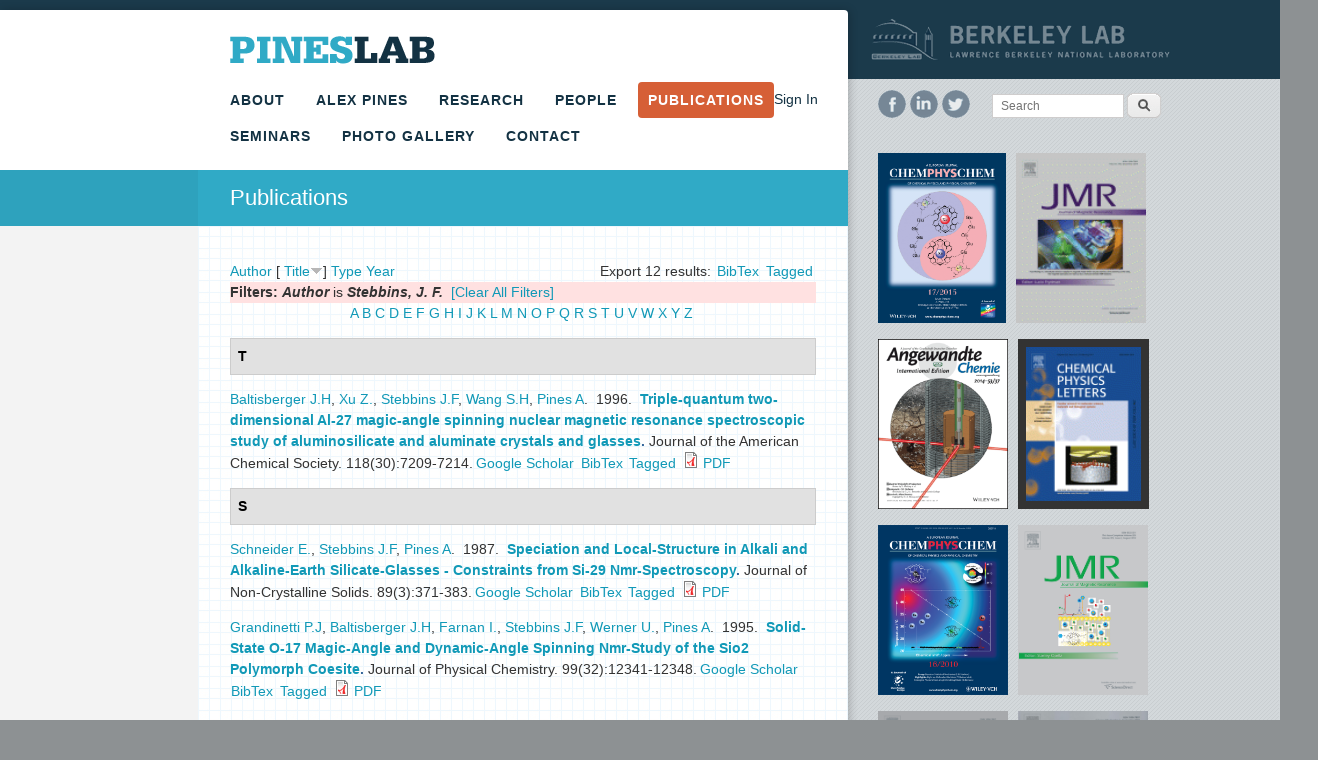

--- FILE ---
content_type: text/html; charset=utf-8
request_url: https://pines.berkeley.edu/publications.html?page=2&f%5Bauthor%5D=310&s=title&o=desc
body_size: 109790
content:
<!DOCTYPE html>
<!--[if IEMobile 7]><html class="iem7"  lang="en" dir="ltr"><![endif]-->
<!--[if lte IE 6]><html class="lt-ie9 lt-ie8 lt-ie7"  lang="en" dir="ltr"><![endif]-->
<!--[if (IE 7)&(!IEMobile)]><html class="lt-ie9 lt-ie8"  lang="en" dir="ltr"><![endif]-->
<!--[if IE 8]><html class="lt-ie9"  lang="en" dir="ltr"><![endif]-->
<!--[if (gte IE 9)|(gt IEMobile 7)]><!--><html  lang="en" dir="ltr" prefix="content: http://purl.org/rss/1.0/modules/content/ dc: http://purl.org/dc/terms/ foaf: http://xmlns.com/foaf/0.1/ og: http://ogp.me/ns# rdfs: http://www.w3.org/2000/01/rdf-schema# sioc: http://rdfs.org/sioc/ns# sioct: http://rdfs.org/sioc/types# skos: http://www.w3.org/2004/02/skos/core# xsd: http://www.w3.org/2001/XMLSchema#"><!--<![endif]-->

<head profile="http://www.w3.org/1999/xhtml/vocab">
  <meta charset="utf-8" />
<meta name="Generator" content="Drupal 7 (http://drupal.org)" />
  <title>Publications | Pines Lab</title>

      <meta name="MobileOptimized" content="width">
    <meta name="HandheldFriendly" content="true">
    <meta name="viewport" content="width=device-width">
    <meta http-equiv="cleartype" content="on">

  <link type="text/css" rel="stylesheet" href="https://pines.berkeley.edu/sites/default/files/css/css_kShW4RPmRstZ3SpIC-ZvVGNFVAi0WEMuCnI0ZkYIaFw.css" media="all" />
<link type="text/css" rel="stylesheet" href="https://pines.berkeley.edu/sites/default/files/css/css_YtqZET3UhWlYcp6kKGskwSB-EgUeQBhwhxXprgPmaH0.css" media="all" />
<link type="text/css" rel="stylesheet" href="https://pines.berkeley.edu/sites/default/files/css/css_Yjpnjgfdrq3qtJDHhwoUFR9-OjKBpacGlDfU827IW1s.css" media="all" />
<link type="text/css" rel="stylesheet" href="https://pines.berkeley.edu/sites/default/files/css/css_kKRrBIyWRK1yKV-mRiVRvOUTFQXGHLJWAg13oe2lEdo.css" media="all" />
  <link href='http://fonts.googleapis.com/css?family=Roboto+Condensed:400,700&subset=latin-ext,latin' rel='stylesheet' type='text/css' />
  <script src="https://pines.berkeley.edu/sites/default/files/js/js_Xjzh1hVfcgVAixhmmB6Go8TUMPOiprA-2vkC-oWXARQ.js"></script>
<script src="https://pines.berkeley.edu/sites/default/files/js/js_ADGNqIWai9jyz8XF9TqYIKef3SsGrJXbVwc3vGVZAIs.js"></script>
<script src="https://pines.berkeley.edu/sites/default/files/js/js_850giJoAto2a6z-NlaHptJt0sB-JBUV7ezEo9djF3JQ.js"></script>
<script src="https://pines.berkeley.edu/sites/default/files/js/js_UGhXPjbSkzlhD0O6cTjt45v9puc7fti_7AAvnCoZEYg.js"></script>
<script>jQuery.extend(Drupal.settings, {"basePath":"\/","pathPrefix":"","ajaxPageState":{"theme":"pineslab","theme_token":"tzxisTRTQnVad90cOof3o5ntG3K-a1Tb32Nn_z4gmZk","js":{"misc\/jquery.js":1,"misc\/jquery.once.js":1,"misc\/drupal.js":1,"sites\/all\/modules\/pines_core\/pines_core_ckeditor.js":1,"sites\/all\/libraries\/colorbox\/jquery.colorbox-min.js":1,"sites\/all\/modules\/colorbox\/js\/colorbox.js":1,"sites\/all\/modules\/colorbox\/styles\/plain\/colorbox_style.js":1,"sites\/all\/modules\/colorbox\/js\/colorbox_load.js":1,"sites\/all\/modules\/custom_search\/js\/custom_search.js":1,"sites\/all\/themes\/pineslab\/js\/jquery.resizeStop.js":1,"sites\/all\/themes\/pineslab\/responsive-nav\/responsive-nav.js":1,"sites\/all\/themes\/pineslab\/js\/script.js":1},"css":{"modules\/system\/system.base.css":1,"modules\/system\/system.menus.css":1,"modules\/system\/system.messages.css":1,"modules\/system\/system.theme.css":1,"sites\/all\/modules\/date\/date_api\/date.css":1,"modules\/field\/theme\/field.css":1,"modules\/node\/node.css":1,"modules\/search\/search.css":1,"modules\/user\/user.css":1,"sites\/all\/modules\/views\/css\/views.css":1,"sites\/all\/modules\/colorbox\/styles\/plain\/colorbox_style.css":1,"sites\/all\/modules\/ctools\/css\/ctools.css":1,"sites\/all\/modules\/biblio\/biblio.css":1,"sites\/all\/modules\/custom_search\/custom_search.css":1,"sites\/all\/themes\/pineslab\/system.menus.css":1,"sites\/all\/themes\/pineslab\/css\/normalize.css":1,"sites\/all\/themes\/pineslab\/css\/wireframes.css":1,"sites\/all\/themes\/pineslab\/css\/tabs.css":1,"sites\/all\/themes\/pineslab\/css\/layout.css":1,"sites\/all\/themes\/pineslab\/css\/global.css":1,"sites\/all\/themes\/pineslab\/css\/navigation.css":1,"sites\/all\/themes\/pineslab\/css\/forms.css":1,"sites\/all\/themes\/pineslab\/css\/responsive.css":1,"sites\/all\/themes\/pineslab\/responsive-nav\/responsive-nav.css":1,"sites\/all\/themes\/pineslab\/css\/print.css":1}},"colorbox":{"opacity":"0.85","current":"{current} of {total}","previous":"\u00ab Prev","next":"Next \u00bb","close":"Close","maxWidth":"98%","maxHeight":"98%","fixed":true,"mobiledetect":true,"mobiledevicewidth":"480px"},"custom_search":{"form_target":"_self","solr":0},"urlIsAjaxTrusted":{"\/publications.html?page=2\u0026f%5Bauthor%5D=310\u0026s=title\u0026o=desc":true}});</script>
      <!--[if lt IE 9]>
    <script src="/sites/all/themes/zen/js/html5.js"></script>
    <![endif]-->
  </head>
<body class="html not-front not-logged-in one-sidebar sidebar-second page-publications section-publicationshtml" >
      <p id="skip-link">
      <a href="#main-menu" class="element-invisible element-focusable">Jump to navigation</a>
    </p>
      
<div id="page">
  
  <div id="main">

    <div id="content" class="column col" role="main"><div id="content-holder">
      <header id="header" role="banner">
                  <a href="/" title="Home" rel="home" id="logo"><img src="https://pines.berkeley.edu/sites/all/themes/pineslab/logo.png" alt="Home" /></a>
        
        <div id="site-name"><a href="/" title="Home" rel="home"><span>Pines Lab</span></a></div>      </header>

      <nav id="navigation" role="navigation" class="clearfix">
          <div class="region region-navigation">
    <div id="block-menu-block-2" class="block block-menu-block nav-block nav-main-block first last odd" role="navigation">

      
  <div class="menu-block-wrapper menu-block-2 menu-name-main-menu parent-mlid-0 menu-level-1">
  <ul class="menu"><li class="menu__item is-leaf is-parent first leaf has-children menu-mlid-364"><a href="/about" class="menu__link">About</a></li>
<li class="menu__item is-leaf leaf menu-mlid-664"><a href="/people/alex-pines" class="menu__link">Alex Pines</a></li>
<li class="menu__item is-leaf is-parent leaf has-children menu-mlid-578"><a href="/favicon.ico" class="menu__link">Research</a></li>
<li class="menu__item is-leaf is-parent leaf has-children menu-mlid-663"><a href="/people/current" title="" class="menu__link">People</a></li>
<li class="menu__item is-leaf is-active-trail is-active leaf active-trail active menu-mlid-623"><a href="/publications.html" title="" class="menu__link is-active-trail active-trail active">Publications</a></li>
<li class="menu__item is-leaf is-parent leaf has-children menu-mlid-758"><a href="/seminars" class="menu__link">Seminars</a></li>
<li class="menu__item is-leaf leaf menu-mlid-954"><a href="https://pines.berkeley.edu/photos" title="" class="menu__link">Photo Gallery</a></li>
<li class="menu__item is-leaf last leaf menu-mlid-577"><a href="/contact" class="menu__link">Contact</a></li>
</ul></div>

</div>
  </div>
      </nav><!-- /#navigation -->
              <div id="user-block"><a href="/user">Sign In</a></div>
      
      <a id="main-content"></a>
                    <h1 class="title" id="page-title"><span>Publications</span></h1>
            
      <div id="content-inner-wrap"><div id="content-inner">
                                                


<div id="biblio-header" class="clear-block"><div class="biblio-export">Export 12 results: <ul class="biblio-export-buttons"><li class="biblio_bibtex first"><a href="/publications/export/bibtex?f[author]=310" title="Click to download the BibTEX formatted file" rel="nofollow">BibTex</a></li>
<li class="biblio_tagged last"><a href="/publications/export/tagged?f[author]=310" title="Click to download the EndNote Tagged formatted file" rel="nofollow">Tagged</a></li>
</ul></div> <a href="/publications.html?page=2&amp;f[author]=310&amp;s=author&amp;o=asc" title="Click a second time to reverse the sort order" class="active">Author</a>  [ <a href="/publications.html?page=2&amp;f[author]=310&amp;s=title&amp;o=asc" title="Click a second time to reverse the sort order" class="active active">Title</a><img typeof="foaf:Image" src="https://pines.berkeley.edu/sites/all/modules/biblio/misc/arrow-asc.png" alt="(Asc)" />]  <a href="/publications.html?page=2&amp;f[author]=310&amp;s=type&amp;o=asc" title="Click a second time to reverse the sort order" class="active">Type</a>  <a href="/publications.html?page=2&amp;f[author]=310&amp;s=year&amp;o=desc" title="Click a second time to reverse the sort order" class="active">Year</a> <div class="biblio-filter-status"><div class="biblio-current-filters"><b>Filters: </b><strong><em class="placeholder">Author</em></strong> is <strong><em class="placeholder">Stebbins, J. F.</em></strong>&nbsp;&nbsp;<a href="/publications/filter/clear?page=2&amp;s=title&amp;o=desc">[Clear All Filters]</a></div></div><div class="biblio-alpha-line"><div class="biblio-alpha-line"><a href="/publications.html?f[tg]=A" rel="nofollow">A</a>&nbsp;<a href="/publications.html?f[tg]=B" rel="nofollow">B</a>&nbsp;<a href="/publications.html?f[tg]=C" rel="nofollow">C</a>&nbsp;<a href="/publications.html?f[tg]=D" rel="nofollow">D</a>&nbsp;<a href="/publications.html?f[tg]=E" rel="nofollow">E</a>&nbsp;<a href="/publications.html?f[tg]=F" rel="nofollow">F</a>&nbsp;<a href="/publications.html?f[tg]=G" rel="nofollow">G</a>&nbsp;<a href="/publications.html?f[tg]=H" rel="nofollow">H</a>&nbsp;<a href="/publications.html?f[tg]=I" rel="nofollow">I</a>&nbsp;<a href="/publications.html?f[tg]=J" rel="nofollow">J</a>&nbsp;<a href="/publications.html?f[tg]=K" rel="nofollow">K</a>&nbsp;<a href="/publications.html?f[tg]=L" rel="nofollow">L</a>&nbsp;<a href="/publications.html?f[tg]=M" rel="nofollow">M</a>&nbsp;<a href="/publications.html?f[tg]=N" rel="nofollow">N</a>&nbsp;<a href="/publications.html?f[tg]=O" rel="nofollow">O</a>&nbsp;<a href="/publications.html?f[tg]=P" rel="nofollow">P</a>&nbsp;<a href="/publications.html?f[tg]=Q" rel="nofollow">Q</a>&nbsp;<a href="/publications.html?f[tg]=R" rel="nofollow">R</a>&nbsp;<a href="/publications.html?f[tg]=S" rel="nofollow">S</a>&nbsp;<a href="/publications.html?f[tg]=T" rel="nofollow">T</a>&nbsp;<a href="/publications.html?f[tg]=U" rel="nofollow">U</a>&nbsp;<a href="/publications.html?f[tg]=V" rel="nofollow">V</a>&nbsp;<a href="/publications.html?f[tg]=W" rel="nofollow">W</a>&nbsp;<a href="/publications.html?f[tg]=X" rel="nofollow">X</a>&nbsp;<a href="/publications.html?f[tg]=Y" rel="nofollow">Y</a>&nbsp;<a href="/publications.html?f[tg]=Z" rel="nofollow">Z</a>&nbsp;</div></div></div><div class="biblio-category-section"><div class="biblio-separator-bar">T</div><div class="biblio-entry"><span class="biblio-authors"><a href="/publications.html?page=2&amp;f[author]=309&amp;s=title&amp;o=desc" rel="nofollow" class="active">Baltisberger J.H</a>, <a href="/publications.html?page=2&amp;f[author]=308&amp;s=title&amp;o=desc" rel="nofollow" class="active">Xu Z.</a>, <a href="/publications.html?page=2&amp;f[author]=310&amp;s=title&amp;o=desc" rel="nofollow" class="active">Stebbins J.F</a>, <a href="/publications.html?page=2&amp;f[author]=307&amp;s=title&amp;o=desc" rel="nofollow" class="active">Wang S.H</a>, <a href="/publications.html?page=2&amp;f[author]=2&amp;s=title&amp;o=desc" rel="nofollow" class="active">Pines A</a></span>.&nbsp; 
1996.&nbsp;&nbsp;<span class="biblio-title"><a href="/publications/triple-quantum-two-dimensional-al-27-magic-angle-spinning-nuclear-magnetic-resonance">Triple-quantum two-dimensional Al-27 magic-angle spinning nuclear magnetic resonance spectroscopic study of aluminosilicate and aluminate crystals and glasses</a>. </span>Journal of the American Chemical Society. 118(30):7209-7214.<span class="Z3988" title="ctx_ver=Z39.88-2004&amp;rft_val_fmt=info%3Aofi%2Ffmt%3Akev%3Amtx%3Ajournal&amp;rft.atitle=Triple-quantum+two-dimensional+Al-27+magic-angle+spinning+nuclear+magnetic+resonance+spectroscopic+study+of+aluminosilicate+and+aluminate+crystals+and+glasses&amp;rft.title=Journal+of+the+American+Chemical+Society&amp;rft.stitle=Triple-quantum+two-dimensional+Al-27+magic-angle+spinning+nuclear+magnetic+resonance+spectroscopic+study+of+aluminosilicate+and+aluminate+crystals+and+glasses&amp;rft.isbn=0002-7863&amp;rft.date=1996&amp;rft.volume=118&amp;rft.issue=30&amp;rft.spage=7209&amp;rft.epage=7214&amp;rft_id=info%3Adoi%2FDoi+10.1021%2FJa9606586"></span><ul class="biblio-export-buttons"><li class="biblio_google_scholar first"><a href="http://scholar.google.com/scholar?btnG=Search%2BScholar&amp;as_q=%22Triple-quantum%2Btwo-dimensional%2BAl-27%2Bmagic-angle%2Bspinning%2Bnuclear%2Bmagnetic%2Bresonance%2Bspectroscopic%2Bstudy%2Bof%2Baluminosilicate%2Band%2Baluminate%2Bcrystals%2Band%2Bglasses%22&amp;as_sauthors=Baltisberger&amp;as_occt=any&amp;as_epq=&amp;as_oq=&amp;as_eq=&amp;as_publication=&amp;as_ylo=&amp;as_yhi=&amp;as_sdtAAP=1&amp;as_sdtp=1" title="Click to search Google Scholar for this entry" rel="nofollow">Google Scholar</a></li>
<li class="biblio_bibtex"><a href="/publications/export/bibtex/435" title="Click to download the BibTEX formatted file" rel="nofollow">BibTex</a></li>
<li class="biblio_tagged last"><a href="/publications/export/tagged/435" title="Click to download the EndNote Tagged formatted file" rel="nofollow">Tagged</a></li>
</ul><span class="biblio_file_links"><span class="file"><img class="file-icon" alt="" title="application/pdf" src="/modules/file/icons/application-pdf.png" /> <a href="https://pines.berkeley.edu/sites/default/files/publications/triple-quantum_two-dimensional_27al_magic-angle_spinning_nuclear_magnetic_resonance_spectroscopic_stusy_of_aluminosilicate_and_aluminate_crystals_and_glasses.pdf" type="application/pdf; length=266945" title="triple-quantum_two-dimensional_27al_magic-angle_spinning_nuclear_magnetic_resonance_spectroscopic_stusy_of_aluminosilicate_and_aluminate_crystals_and_glasses.pdf">PDF</a></span></span></div></div><div class="biblio-category-section"><div class="biblio-separator-bar">S</div><div class="biblio-entry"><span class="biblio-authors"><a href="/publications.html?page=2&amp;f[author]=484&amp;s=title&amp;o=desc" rel="nofollow" class="active">Schneider E.</a>, <a href="/publications.html?page=2&amp;f[author]=310&amp;s=title&amp;o=desc" rel="nofollow" class="active">Stebbins J.F</a>, <a href="/publications.html?page=2&amp;f[author]=2&amp;s=title&amp;o=desc" rel="nofollow" class="active">Pines A</a></span>.&nbsp; 
1987.&nbsp;&nbsp;<span class="biblio-title"><a href="/publications/speciation-and-local-structure-alkali-and-alkaline-earth-silicate-glasses-constraints">Speciation and Local-Structure in Alkali and Alkaline-Earth Silicate-Glasses - Constraints from Si-29 Nmr-Spectroscopy</a>. </span>Journal of Non-Crystalline Solids. 89(3):371-383.<span class="Z3988" title="ctx_ver=Z39.88-2004&amp;rft_val_fmt=info%3Aofi%2Ffmt%3Akev%3Amtx%3Ajournal&amp;rft.atitle=Speciation+and+Local-Structure+in+Alkali+and+Alkaline-Earth+Silicate-Glasses+-+Constraints+from+Si-29+Nmr-Spectroscopy&amp;rft.title=Journal+of+Non-Crystalline+Solids&amp;rft.stitle=Speciation+and+Local-Structure+in+Alkali+and+Alkaline-Earth+Silicate-Glasses+-+Constraints+from+Si-29+Nmr-Spectroscopy&amp;rft.isbn=0022-3093&amp;rft.date=1987&amp;rft.volume=89&amp;rft.issue=3&amp;rft.spage=371&amp;rft.epage=383&amp;rft_id=info%3Adoi%2FDoi+10.1016%2FS0022-3093%2887%2980279-X"></span><ul class="biblio-export-buttons"><li class="biblio_google_scholar first"><a href="http://scholar.google.com/scholar?btnG=Search%2BScholar&amp;as_q=%22Speciation%2Band%2BLocal-Structure%2Bin%2BAlkali%2Band%2BAlkaline-Earth%2BSilicate-Glasses%2B-%2BConstraints%2Bfrom%2BSi-29%2BNmr-Spectroscopy%22&amp;as_sauthors=Schneider&amp;as_occt=any&amp;as_epq=&amp;as_oq=&amp;as_eq=&amp;as_publication=&amp;as_ylo=&amp;as_yhi=&amp;as_sdtAAP=1&amp;as_sdtp=1" title="Click to search Google Scholar for this entry" rel="nofollow">Google Scholar</a></li>
<li class="biblio_bibtex"><a href="/publications/export/bibtex/581" title="Click to download the BibTEX formatted file" rel="nofollow">BibTex</a></li>
<li class="biblio_tagged last"><a href="/publications/export/tagged/581" title="Click to download the EndNote Tagged formatted file" rel="nofollow">Tagged</a></li>
</ul><span class="biblio_file_links"><span class="file"><img class="file-icon" alt="" title="application/pdf" src="/modules/file/icons/application-pdf.png" /> <a href="https://pines.berkeley.edu/sites/default/files/publications/speciation_and_local_structure_in_alkali_and_alkaline_earth_silicate_glasses_constraints_from_29si_nmr_spectroscopy.pdf" type="application/pdf; length=840486" title="speciation_and_local_structure_in_alkali_and_alkaline_earth_silicate_glasses_constraints_from_29si_nmr_spectroscopy.pdf">PDF</a></span></span></div><div class="biblio-entry"><span class="biblio-authors"><a href="/publications.html?page=2&amp;f[author]=387&amp;s=title&amp;o=desc" rel="nofollow" class="active">Grandinetti P.J</a>, <a href="/publications.html?page=2&amp;f[author]=309&amp;s=title&amp;o=desc" rel="nofollow" class="active">Baltisberger J.H</a>, <a href="/publications.html?page=2&amp;f[author]=388&amp;s=title&amp;o=desc" rel="nofollow" class="active">Farnan I.</a>, <a href="/publications.html?page=2&amp;f[author]=310&amp;s=title&amp;o=desc" rel="nofollow" class="active">Stebbins J.F</a>, <a href="/publications.html?page=2&amp;f[author]=389&amp;s=title&amp;o=desc" rel="nofollow" class="active">Werner U.</a>, <a href="/publications.html?page=2&amp;f[author]=2&amp;s=title&amp;o=desc" rel="nofollow" class="active">Pines A</a></span>.&nbsp; 
1995.&nbsp;&nbsp;<span class="biblio-title"><a href="/publications/solid-state-o-17-magic-angle-and-dynamic-angle-spinning-nmr-study-sio2-polymorph">Solid-State O-17 Magic-Angle and Dynamic-Angle Spinning Nmr-Study of the Sio2 Polymorph Coesite</a>. </span>Journal of Physical Chemistry. 99(32):12341-12348.<span class="Z3988" title="ctx_ver=Z39.88-2004&amp;rft_val_fmt=info%3Aofi%2Ffmt%3Akev%3Amtx%3Ajournal&amp;rft.atitle=Solid-State+O-17+Magic-Angle+and+Dynamic-Angle+Spinning+Nmr-Study+of+the+Sio2+Polymorph+Coesite&amp;rft.title=Journal+of+Physical+Chemistry&amp;rft.stitle=Solid-State+O-17+Magic-Angle+and+Dynamic-Angle+Spinning+Nmr-Study+of+the+Sio2+Polymorph+Coesite&amp;rft.isbn=0022-3654&amp;rft.date=1995&amp;rft.volume=99&amp;rft.issue=32&amp;rft.spage=12341&amp;rft.epage=12348&amp;rft_id=info%3Adoi%2FDoi+10.1021%2FJ100032a045"></span><ul class="biblio-export-buttons"><li class="biblio_google_scholar first"><a href="http://scholar.google.com/scholar?btnG=Search%2BScholar&amp;as_q=%22Solid-State%2BO-17%2BMagic-Angle%2Band%2BDynamic-Angle%2BSpinning%2BNmr-Study%2Bof%2Bthe%2BSio2%2BPolymorph%2BCoesite%22&amp;as_sauthors=Grandinetti&amp;as_occt=any&amp;as_epq=&amp;as_oq=&amp;as_eq=&amp;as_publication=&amp;as_ylo=&amp;as_yhi=&amp;as_sdtAAP=1&amp;as_sdtp=1" title="Click to search Google Scholar for this entry" rel="nofollow">Google Scholar</a></li>
<li class="biblio_bibtex"><a href="/publications/export/bibtex/452" title="Click to download the BibTEX formatted file" rel="nofollow">BibTex</a></li>
<li class="biblio_tagged last"><a href="/publications/export/tagged/452" title="Click to download the EndNote Tagged formatted file" rel="nofollow">Tagged</a></li>
</ul><span class="biblio_file_links"><span class="file"><img class="file-icon" alt="" title="application/pdf" src="/modules/file/icons/application-pdf.png" /> <a href="https://pines.berkeley.edu/sites/default/files/publications/solid-state_17o_magic-angle_and_dynamic-angle_spinning_nmr_study_of_the_sio2_polymorph_coesite.pdf" type="application/pdf; length=881738" title="solid-state_17o_magic-angle_and_dynamic-angle_spinning_nmr_study_of_the_sio2_polymorph_coesite.pdf">PDF</a></span></span></div><div class="biblio-entry"><span class="biblio-authors"><a href="/publications.html?page=2&amp;f[author]=482&amp;s=title&amp;o=desc" rel="nofollow" class="active">Murdoch J.B</a>, <a href="/publications.html?page=2&amp;f[author]=310&amp;s=title&amp;o=desc" rel="nofollow" class="active">Stebbins J.F</a>, <a href="/publications.html?page=2&amp;f[author]=483&amp;s=title&amp;o=desc" rel="nofollow" class="active">Carmichael I.SE</a>, <a href="/publications.html?page=2&amp;f[author]=2&amp;s=title&amp;o=desc" rel="nofollow" class="active">Pines A</a></span>.&nbsp; 
1988.&nbsp;&nbsp;<span class="biblio-title"><a href="/publications/si-29-nuclear-magnetic-resonance-study-silicon-aluminum-ordering-leucite-and-analcite">A Si-29 Nuclear Magnetic-Resonance Study of Silicon-Aluminum Ordering in Leucite and Analcite</a>. </span>Physics and Chemistry of Minerals. 15(4):370-382.<span class="Z3988" title="ctx_ver=Z39.88-2004&amp;rft_val_fmt=info%3Aofi%2Ffmt%3Akev%3Amtx%3Ajournal&amp;rft.atitle=A+Si-29+Nuclear+Magnetic-Resonance+Study+of+Silicon-Aluminum+Ordering+in+Leucite+and+Analcite&amp;rft.title=Physics+and+Chemistry+of+Minerals&amp;rft.stitle=A+Si-29+Nuclear+Magnetic-Resonance+Study+of+Silicon-Aluminum+Ordering+in+Leucite+and+Analcite&amp;rft.isbn=0342-1791&amp;rft.date=1988&amp;rft.volume=15&amp;rft.issue=4&amp;rft.spage=370&amp;rft.epage=382&amp;rft_id=info%3Adoi%2FDoi+10.1007%2FBf00311042"></span><ul class="biblio-export-buttons"><li class="biblio_google_scholar first"><a href="http://scholar.google.com/scholar?btnG=Search%2BScholar&amp;as_q=%22A%2BSi-29%2BNuclear%2BMagnetic-Resonance%2BStudy%2Bof%2BSilicon-Aluminum%2BOrdering%2Bin%2BLeucite%2Band%2BAnalcite%22&amp;as_sauthors=Murdoch&amp;as_occt=any&amp;as_epq=&amp;as_oq=&amp;as_eq=&amp;as_publication=&amp;as_ylo=&amp;as_yhi=&amp;as_sdtAAP=1&amp;as_sdtp=1" title="Click to search Google Scholar for this entry" rel="nofollow">Google Scholar</a></li>
<li class="biblio_bibtex"><a href="/publications/export/bibtex/567" title="Click to download the BibTEX formatted file" rel="nofollow">BibTex</a></li>
<li class="biblio_tagged last"><a href="/publications/export/tagged/567" title="Click to download the EndNote Tagged formatted file" rel="nofollow">Tagged</a></li>
</ul><span class="biblio_file_links"><span class="file"><img class="file-icon" alt="" title="application/pdf" src="/modules/file/icons/application-pdf.png" /> <a href="https://pines.berkeley.edu/sites/default/files/publications/a_silicon-29_nuclear_magnetic_resonance_study_of_silicon-aluminum_ordering_in_leucite_and_analcite.pdf" type="application/pdf; length=1348701" title="a_silicon-29_nuclear_magnetic_resonance_study_of_silicon-aluminum_ordering_in_leucite_and_analcite.pdf">PDF</a></span></span></div></div><div class="biblio-category-section"><div class="biblio-separator-bar">R</div><div class="biblio-entry"><span class="biblio-authors"><a href="/publications.html?page=2&amp;f[author]=445&amp;s=title&amp;o=desc" rel="nofollow" class="active">Liu S.B</a>, <a href="/publications.html?page=2&amp;f[author]=2&amp;s=title&amp;o=desc" rel="nofollow" class="active">Pines A</a>, <a href="/publications.html?page=2&amp;f[author]=499&amp;s=title&amp;o=desc" rel="nofollow" class="active">Brandriss M.</a>, <a href="/publications.html?page=2&amp;f[author]=310&amp;s=title&amp;o=desc" rel="nofollow" class="active">Stebbins J.F</a></span>.&nbsp; 
1987.&nbsp;&nbsp;<span class="biblio-title"><a href="/publications/relaxation-mechanisms-and-effects-motion-albite-naalsi3o8-liquid-and-glass-high">Relaxation Mechanisms and Effects of Motion in Albite (Naalsi3o8) Liquid and Glass - a High-Temperature Nmr-Study</a>. </span>Physics and Chemistry of Minerals. 15(2):155-162.<span class="Z3988" title="ctx_ver=Z39.88-2004&amp;rft_val_fmt=info%3Aofi%2Ffmt%3Akev%3Amtx%3Ajournal&amp;rft.atitle=Relaxation+Mechanisms+and+Effects+of+Motion+in+Albite+%28Naalsi3o8%29+Liquid+and+Glass+-+a+High-Temperature+Nmr-Study&amp;rft.title=Physics+and+Chemistry+of+Minerals&amp;rft.stitle=Relaxation+Mechanisms+and+Effects+of+Motion+in+Albite+%28Naalsi3o8%29+Liquid+and+Glass+-+a+High-Temperature+Nmr-Study&amp;rft.isbn=0342-1791&amp;rft.date=1987&amp;rft.volume=15&amp;rft.issue=2&amp;rft.spage=155&amp;rft.epage=162&amp;rft_id=info%3Adoi%2FDoi+10.1007%2FBf00308778"></span><ul class="biblio-export-buttons"><li class="biblio_google_scholar first"><a href="http://scholar.google.com/scholar?btnG=Search%2BScholar&amp;as_q=%22Relaxation%2BMechanisms%2Band%2BEffects%2Bof%2BMotion%2Bin%2BAlbite%2BNaalsi3o8%2BLiquid%2Band%2BGlass%2B-%2Ba%2BHigh-Temperature%2BNmr-Study%22&amp;as_sauthors=Liu&amp;as_occt=any&amp;as_epq=&amp;as_oq=&amp;as_eq=&amp;as_publication=&amp;as_ylo=&amp;as_yhi=&amp;as_sdtAAP=1&amp;as_sdtp=1" title="Click to search Google Scholar for this entry" rel="nofollow">Google Scholar</a></li>
<li class="biblio_bibtex"><a href="/publications/export/bibtex/589" title="Click to download the BibTEX formatted file" rel="nofollow">BibTex</a></li>
<li class="biblio_tagged last"><a href="/publications/export/tagged/589" title="Click to download the EndNote Tagged formatted file" rel="nofollow">Tagged</a></li>
</ul><span class="biblio_file_links"><span class="file"><img class="file-icon" alt="" title="application/pdf" src="/modules/file/icons/application-pdf.png" /> <a href="https://pines.berkeley.edu/sites/default/files/publications/relaxation_mechanisms_and_effects_of_motion_in_albite_naalsi3o8_liquid_and_glass_a_high_temperature_nmr_study.pdf" type="application/pdf; length=1050279" title="relaxation_mechanisms_and_effects_of_motion_in_albite_naalsi3o8_liquid_and_glass_a_high_temperature_nmr_study.pdf">PDF</a></span></span></div></div><div class="biblio-category-section"><div class="biblio-separator-bar">Q</div><div class="biblio-entry"><span class="biblio-authors"><a href="/publications.html?page=2&amp;f[author]=388&amp;s=title&amp;o=desc" rel="nofollow" class="active">Farnan I.</a>, <a href="/publications.html?page=2&amp;f[author]=387&amp;s=title&amp;o=desc" rel="nofollow" class="active">Grandinetti P.J</a>, <a href="/publications.html?page=2&amp;f[author]=309&amp;s=title&amp;o=desc" rel="nofollow" class="active">Baltisberger J.H</a>, <a href="/publications.html?page=2&amp;f[author]=310&amp;s=title&amp;o=desc" rel="nofollow" class="active">Stebbins J.F</a>, <a href="/publications.html?page=2&amp;f[author]=389&amp;s=title&amp;o=desc" rel="nofollow" class="active">Werner U.</a>, <a href="/publications.html?page=2&amp;f[author]=415&amp;s=title&amp;o=desc" rel="nofollow" class="active">Eastman M.A</a>, <a href="/publications.html?page=2&amp;f[author]=2&amp;s=title&amp;o=desc" rel="nofollow" class="active">Pines A</a></span>.&nbsp; 
1992.&nbsp;&nbsp;<span class="biblio-title"><a href="/publications/quantification-disorder-network-modified-silicate-glasses">Quantification of the Disorder in Network-Modified Silicate-Glasses</a>. </span>Nature. 358(6381):31-35.<span class="Z3988" title="ctx_ver=Z39.88-2004&amp;rft_val_fmt=info%3Aofi%2Ffmt%3Akev%3Amtx%3Ajournal&amp;rft.atitle=Quantification+of+the+Disorder+in+Network-Modified+Silicate-Glasses&amp;rft.title=Nature&amp;rft.stitle=Quantification+of+the+Disorder+in+Network-Modified+Silicate-Glasses&amp;rft.isbn=0028-0836&amp;rft.date=1992&amp;rft.volume=358&amp;rft.issue=6381&amp;rft.spage=31&amp;rft.epage=35&amp;rft_id=info%3Adoi%2FDoi+10.1038%2F358031a0"></span><ul class="biblio-export-buttons"><li class="biblio_google_scholar first"><a href="http://scholar.google.com/scholar?btnG=Search%2BScholar&amp;as_q=%22Quantification%2Bof%2Bthe%2BDisorder%2Bin%2BNetwork-Modified%2BSilicate-Glasses%22&amp;as_sauthors=Farnan&amp;as_occt=any&amp;as_epq=&amp;as_oq=&amp;as_eq=&amp;as_publication=&amp;as_ylo=&amp;as_yhi=&amp;as_sdtAAP=1&amp;as_sdtp=1" title="Click to search Google Scholar for this entry" rel="nofollow">Google Scholar</a></li>
<li class="biblio_bibtex"><a href="/publications/export/bibtex/498" title="Click to download the BibTEX formatted file" rel="nofollow">BibTex</a></li>
<li class="biblio_tagged last"><a href="/publications/export/tagged/498" title="Click to download the EndNote Tagged formatted file" rel="nofollow">Tagged</a></li>
</ul><span class="biblio_file_links"><span class="file"><img class="file-icon" alt="" title="application/pdf" src="/modules/file/icons/application-pdf.png" /> <a href="https://pines.berkeley.edu/sites/default/files/publications/quantification_of_the_disorder_in_network_modified_silicate_glasses__0.pdf" type="application/pdf; length=538007" title="quantification_of_the_disorder_in_network_modified_silicate_glasses_.pdf">PDF</a></span></span></div></div><div class="biblio-category-section"><div class="biblio-separator-bar">N</div><div class="biblio-entry"><span class="biblio-authors"><a href="/publications.html?page=2&amp;f[author]=310&amp;s=title&amp;o=desc" rel="nofollow" class="active">Stebbins J.F</a>, <a href="/publications.html?page=2&amp;f[author]=484&amp;s=title&amp;o=desc" rel="nofollow" class="active">Schneider E.</a>, <a href="/publications.html?page=2&amp;f[author]=482&amp;s=title&amp;o=desc" rel="nofollow" class="active">Murdoch J.B</a>, <a href="/publications.html?page=2&amp;f[author]=2&amp;s=title&amp;o=desc" rel="nofollow" class="active">Pines A</a>, <a href="/publications.html?page=2&amp;f[author]=483&amp;s=title&amp;o=desc" rel="nofollow" class="active">Carmichael I.SE</a></span>.&nbsp; 
1986.&nbsp;&nbsp;<span class="biblio-title"><a href="/publications/new-probe-high-temperature-nmr-spectroscopy-ppm-resolution">New Probe for High-Temperature Nmr-Spectroscopy with Ppm Resolution</a>. </span>Review of Scientific Instruments. 57(1):39-42.<span class="Z3988" title="ctx_ver=Z39.88-2004&amp;rft_val_fmt=info%3Aofi%2Ffmt%3Akev%3Amtx%3Ajournal&amp;rft.atitle=New+Probe+for+High-Temperature+Nmr-Spectroscopy+with+Ppm+Resolution&amp;rft.title=Review+of+Scientific+Instruments&amp;rft.stitle=New+Probe+for+High-Temperature+Nmr-Spectroscopy+with+Ppm+Resolution&amp;rft.isbn=0034-6748&amp;rft.date=1986&amp;rft.volume=57&amp;rft.issue=1&amp;rft.spage=39&amp;rft.epage=42&amp;rft_id=info%3Adoi%2FDoi+10.1063%2F1.1139115"></span><ul class="biblio-export-buttons"><li class="biblio_google_scholar first"><a href="http://scholar.google.com/scholar?btnG=Search%2BScholar&amp;as_q=%22New%2BProbe%2Bfor%2BHigh-Temperature%2BNmr-Spectroscopy%2Bwith%2BPpm%2BResolution%22&amp;as_sauthors=Stebbins&amp;as_occt=any&amp;as_epq=&amp;as_oq=&amp;as_eq=&amp;as_publication=&amp;as_ylo=&amp;as_yhi=&amp;as_sdtAAP=1&amp;as_sdtp=1" title="Click to search Google Scholar for this entry" rel="nofollow">Google Scholar</a></li>
<li class="biblio_bibtex"><a href="/publications/export/bibtex/602" title="Click to download the BibTEX formatted file" rel="nofollow">BibTex</a></li>
<li class="biblio_tagged last"><a href="/publications/export/tagged/602" title="Click to download the EndNote Tagged formatted file" rel="nofollow">Tagged</a></li>
</ul><span class="biblio_file_links"><span class="file"><img class="file-icon" alt="" title="application/pdf" src="/modules/file/icons/application-pdf.png" /> <a href="https://pines.berkeley.edu/sites/default/files/publications/new_probe_for_high-temperature_nuclear-magnetic-resonance_spectroscopy_with_ppm_resolution.pdf" type="application/pdf; length=319962" title="new_probe_for_high-temperature_nuclear-magnetic-resonance_spectroscopy_with_ppm_resolution.pdf">PDF</a></span></span></div></div><div class="biblio-category-section"><div class="biblio-separator-bar">M</div><div class="biblio-entry"><span class="biblio-authors"><a href="/publications.html?page=2&amp;f[author]=307&amp;s=title&amp;o=desc" rel="nofollow" class="active">Wang S.H</a>, <a href="/publications.html?page=2&amp;f[author]=308&amp;s=title&amp;o=desc" rel="nofollow" class="active">Xu Z.</a>, <a href="/publications.html?page=2&amp;f[author]=309&amp;s=title&amp;o=desc" rel="nofollow" class="active">Baltisberger J.H</a>, <a href="/publications.html?page=2&amp;f[author]=295&amp;s=title&amp;o=desc" rel="nofollow" class="active">Bull L.M</a>, <a href="/publications.html?page=2&amp;f[author]=310&amp;s=title&amp;o=desc" rel="nofollow" class="active">Stebbins J.F</a>, <a href="/publications.html?page=2&amp;f[author]=2&amp;s=title&amp;o=desc" rel="nofollow" class="active">Pines A</a></span>.&nbsp; 
1997.&nbsp;&nbsp;<span class="biblio-title"><a href="/publications/multiple-quantum-magic-angle-spinning-and-dynamic-angle-spinning-nmr-spectroscopy">Multiple-quantum magic-angle spinning and dynamic-angle spinning NMR spectroscopy of quadrupolar nuclei</a>. </span>Solid State Nuclear Magnetic Resonance. 8(1):1-16.<span class="Z3988" title="ctx_ver=Z39.88-2004&amp;rft_val_fmt=info%3Aofi%2Ffmt%3Akev%3Amtx%3Ajournal&amp;rft.atitle=Multiple-quantum+magic-angle+spinning+and+dynamic-angle+spinning+NMR+spectroscopy+of+quadrupolar+nuclei&amp;rft.title=Solid+State+Nuclear+Magnetic+Resonance&amp;rft.stitle=Multiple-quantum+magic-angle+spinning+and+dynamic-angle+spinning+NMR+spectroscopy+of+quadrupolar+nuclei&amp;rft.isbn=0926-2040&amp;rft.date=1997&amp;rft.volume=8&amp;rft.issue=1&amp;rft.spage=1&amp;rft.epage=16&amp;rft_id=info%3Adoi%2FDoi+10.1016%2FS0926-2040%2896%2901277-5"></span><ul class="biblio-export-buttons"><li class="biblio_google_scholar first"><a href="http://scholar.google.com/scholar?btnG=Search%2BScholar&amp;as_q=%22Multiple-quantum%2Bmagic-angle%2Bspinning%2Band%2Bdynamic-angle%2Bspinning%2BNMR%2Bspectroscopy%2Bof%2Bquadrupolar%2Bnuclei%22&amp;as_sauthors=Wang&amp;as_occt=any&amp;as_epq=&amp;as_oq=&amp;as_eq=&amp;as_publication=&amp;as_ylo=&amp;as_yhi=&amp;as_sdtAAP=1&amp;as_sdtp=1" title="Click to search Google Scholar for this entry" rel="nofollow">Google Scholar</a></li>
<li class="biblio_bibtex"><a href="/publications/export/bibtex/406" title="Click to download the BibTEX formatted file" rel="nofollow">BibTex</a></li>
<li class="biblio_tagged last"><a href="/publications/export/tagged/406" title="Click to download the EndNote Tagged formatted file" rel="nofollow">Tagged</a></li>
</ul><span class="biblio_file_links"><span class="file"><img class="file-icon" alt="" title="application/pdf" src="/modules/file/icons/application-pdf.png" /> <a href="https://pines.berkeley.edu/sites/default/files/publications/multiple-quantum_magic-angle_spinning_and_dynamic-angle_spinning_nmr_spectroscopy_of_quadrupolar_nuclei.pdf" type="application/pdf; length=1304211" title="multiple-quantum_magic-angle_spinning_and_dynamic-angle_spinning_nmr_spectroscopy_of_quadrupolar_nuclei.pdf">PDF</a></span></span></div></div><div class="biblio-category-section"><div class="biblio-separator-bar">H</div><div class="biblio-entry"><span class="biblio-authors"><a href="/publications.html?page=2&amp;f[author]=310&amp;s=title&amp;o=desc" rel="nofollow" class="active">Stebbins J.F</a>, <a href="/publications.html?page=2&amp;f[author]=482&amp;s=title&amp;o=desc" rel="nofollow" class="active">Murdoch J.B</a>, <a href="/publications.html?page=2&amp;f[author]=484&amp;s=title&amp;o=desc" rel="nofollow" class="active">Schneider E.</a>, <a href="/publications.html?page=2&amp;f[author]=483&amp;s=title&amp;o=desc" rel="nofollow" class="active">Carmichael I.SE</a>, <a href="/publications.html?page=2&amp;f[author]=2&amp;s=title&amp;o=desc" rel="nofollow" class="active">Pines A</a></span>.&nbsp; 
1985.&nbsp;&nbsp;<span class="biblio-title"><a href="/publications/high-temperature-high-resolution-nmr-study-na-23-al-27-and-si-29-molten-silicates">A High-Temperature High-Resolution Nmr-Study of Na-23, Al-27 and Si-29 in Molten Silicates</a>. </span>Nature. 314(6008):250-252.<span class="Z3988" title="ctx_ver=Z39.88-2004&amp;rft_val_fmt=info%3Aofi%2Ffmt%3Akev%3Amtx%3Ajournal&amp;rft.atitle=A+High-Temperature+High-Resolution+Nmr-Study+of+Na-23%2C+Al-27+and+Si-29+in+Molten+Silicates&amp;rft.title=Nature&amp;rft.stitle=A+High-Temperature+High-Resolution+Nmr-Study+of+Na-23%2C+Al-27+and+Si-29+in+Molten+Silicates&amp;rft.isbn=0028-0836&amp;rft.date=1985&amp;rft.volume=314&amp;rft.issue=6008&amp;rft.spage=250&amp;rft.epage=252&amp;rft_id=info%3Adoi%2FDoi+10.1038%2F314250a0"></span><ul class="biblio-export-buttons"><li class="biblio_google_scholar first"><a href="http://scholar.google.com/scholar?btnG=Search%2BScholar&amp;as_q=%22A%2BHigh-Temperature%2BHigh-Resolution%2BNmr-Study%2Bof%2BNa-23%2C%2BAl-27%2Band%2BSi-29%2Bin%2BMolten%2BSilicates%22&amp;as_sauthors=Stebbins&amp;as_occt=any&amp;as_epq=&amp;as_oq=&amp;as_eq=&amp;as_publication=&amp;as_ylo=&amp;as_yhi=&amp;as_sdtAAP=1&amp;as_sdtp=1" title="Click to search Google Scholar for this entry" rel="nofollow">Google Scholar</a></li>
<li class="biblio_bibtex"><a href="/publications/export/bibtex/620" title="Click to download the BibTEX formatted file" rel="nofollow">BibTex</a></li>
<li class="biblio_tagged last"><a href="/publications/export/tagged/620" title="Click to download the EndNote Tagged formatted file" rel="nofollow">Tagged</a></li>
</ul><span class="biblio_file_links"><span class="file"><img class="file-icon" alt="" title="application/pdf" src="/modules/file/icons/application-pdf.png" /> <a href="https://pines.berkeley.edu/sites/default/files/publications/a_high-temperature_high-resolution_nmr_study_of_23na_27al_and_29si_in_molten_silicates.pdf" type="application/pdf; length=324203" title="a_high-temperature_high-resolution_nmr_study_of_23na_27al_and_29si_in_molten_silicates.pdf">PDF</a></span></span></div></div><div class="biblio-category-section"><div class="biblio-separator-bar">D</div><div class="biblio-entry"><span class="biblio-authors"><a href="/publications.html?page=2&amp;f[author]=445&amp;s=title&amp;o=desc" rel="nofollow" class="active">Liu S.B</a>, <a href="/publications.html?page=2&amp;f[author]=310&amp;s=title&amp;o=desc" rel="nofollow" class="active">Stebbins J.F</a>, <a href="/publications.html?page=2&amp;f[author]=484&amp;s=title&amp;o=desc" rel="nofollow" class="active">Schneider E.</a>, <a href="/publications.html?page=2&amp;f[author]=2&amp;s=title&amp;o=desc" rel="nofollow" class="active">Pines A</a></span>.&nbsp; 
1988.&nbsp;&nbsp;<span class="biblio-title"><a href="/publications/diffusive-motion-alkali-silicate-melts-nmr-study-high-temperature">Diffusive Motion in Alkali Silicate Melts - an Nmr-Study at High-Temperature</a>. </span>Geochimica Et Cosmochimica Acta. 52(2):527-538.<span class="Z3988" title="ctx_ver=Z39.88-2004&amp;rft_val_fmt=info%3Aofi%2Ffmt%3Akev%3Amtx%3Ajournal&amp;rft.atitle=Diffusive+Motion+in+Alkali+Silicate+Melts+-+an+Nmr-Study+at+High-Temperature&amp;rft.title=Geochimica+Et+Cosmochimica+Acta&amp;rft.stitle=Diffusive+Motion+in+Alkali+Silicate+Melts+-+an+Nmr-Study+at+High-Temperature&amp;rft.isbn=0016-7037&amp;rft.date=1988&amp;rft.volume=52&amp;rft.issue=2&amp;rft.spage=527&amp;rft.epage=538&amp;rft_id=info%3Adoi%2FDoi+10.1016%2F0016-7037%2888%2990108-1"></span><ul class="biblio-export-buttons"><li class="biblio_google_scholar first"><a href="http://scholar.google.com/scholar?btnG=Search%2BScholar&amp;as_q=%22Diffusive%2BMotion%2Bin%2BAlkali%2BSilicate%2BMelts%2B-%2Ban%2BNmr-Study%2Bat%2BHigh-Temperature%22&amp;as_sauthors=Liu&amp;as_occt=any&amp;as_epq=&amp;as_oq=&amp;as_eq=&amp;as_publication=&amp;as_ylo=&amp;as_yhi=&amp;as_sdtAAP=1&amp;as_sdtp=1" title="Click to search Google Scholar for this entry" rel="nofollow">Google Scholar</a></li>
<li class="biblio_bibtex"><a href="/publications/export/bibtex/568" title="Click to download the BibTEX formatted file" rel="nofollow">BibTex</a></li>
<li class="biblio_tagged last"><a href="/publications/export/tagged/568" title="Click to download the EndNote Tagged formatted file" rel="nofollow">Tagged</a></li>
</ul><span class="biblio_file_links"><span class="file"><img class="file-icon" alt="" title="application/pdf" src="/modules/file/icons/application-pdf.png" /> <a href="https://pines.berkeley.edu/sites/default/files/publications/diffusive_motion_in_alkali_silicate_melts_an_nmr_study_at_high_temperature.pdf" type="application/pdf; length=2017942" title="diffusive_motion_in_alkali_silicate_melts_an_nmr_study_at_high_temperature.pdf">PDF</a></span></span></div><div class="biblio-entry"><span class="biblio-authors"><a href="/publications.html?page=2&amp;f[author]=310&amp;s=title&amp;o=desc" rel="nofollow" class="active">Stebbins J.F</a>, <a href="/publications.html?page=2&amp;f[author]=482&amp;s=title&amp;o=desc" rel="nofollow" class="active">Murdoch J.B</a>, <a href="/publications.html?page=2&amp;f[author]=483&amp;s=title&amp;o=desc" rel="nofollow" class="active">Carmichael I.SE</a>, <a href="/publications.html?page=2&amp;f[author]=2&amp;s=title&amp;o=desc" rel="nofollow" class="active">Pines A</a></span>.&nbsp; 
1986.&nbsp;&nbsp;<span class="biblio-title"><a href="/publications/defects-and-short-range-order-nepheline-group-minerals-si-29-nuclear-magnetic-resonance">Defects and Short-Range Order in Nepheline Group Minerals - a Si-29 Nuclear-Magnetic-Resonance Study</a>. </span>Physics and Chemistry of Minerals. 13(6):371-381.<span class="Z3988" title="ctx_ver=Z39.88-2004&amp;rft_val_fmt=info%3Aofi%2Ffmt%3Akev%3Amtx%3Ajournal&amp;rft.atitle=Defects+and+Short-Range+Order+in+Nepheline+Group+Minerals+-+a+Si-29+Nuclear-Magnetic-Resonance+Study&amp;rft.title=Physics+and+Chemistry+of+Minerals&amp;rft.stitle=Defects+and+Short-Range+Order+in+Nepheline+Group+Minerals+-+a+Si-29+Nuclear-Magnetic-Resonance+Study&amp;rft.isbn=0342-1791&amp;rft.date=1986&amp;rft.volume=13&amp;rft.issue=6&amp;rft.spage=371&amp;rft.epage=381"></span><ul class="biblio-export-buttons"><li class="biblio_google_scholar first"><a href="http://scholar.google.com/scholar?btnG=Search%2BScholar&amp;as_q=%22Defects%2Band%2BShort-Range%2BOrder%2Bin%2BNepheline%2BGroup%2BMinerals%2B-%2Ba%2BSi-29%2BNuclear-Magnetic-Resonance%2BStudy%22&amp;as_sauthors=Stebbins&amp;as_occt=any&amp;as_epq=&amp;as_oq=&amp;as_eq=&amp;as_publication=&amp;as_ylo=&amp;as_yhi=&amp;as_sdtAAP=1&amp;as_sdtp=1" title="Click to search Google Scholar for this entry" rel="nofollow">Google Scholar</a></li>
<li class="biblio_bibtex"><a href="/publications/export/bibtex/603" title="Click to download the BibTEX formatted file" rel="nofollow">BibTex</a></li>
<li class="biblio_tagged last"><a href="/publications/export/tagged/603" title="Click to download the EndNote Tagged formatted file" rel="nofollow">Tagged</a></li>
</ul><span class="biblio_file_links"><span class="file"><img class="file-icon" alt="" title="application/pdf" src="/modules/file/icons/application-pdf.png" /> <a href="https://pines.berkeley.edu/sites/default/files/publications/defects_and_short-range_order_in_nepheline_group_minerals_a_silicon-29_nuclear_magnetic_resonance_study.pdf" type="application/pdf; length=1325066" title="defects_and_short-range_order_in_nepheline_group_minerals_a_silicon-29_nuclear_magnetic_resonance_study.pdf">PDF</a></span></span></div></div><div class="biblio-category-section"><div class="biblio-separator-bar">C</div><div class="biblio-entry"><span class="biblio-authors"><a href="/publications.html?page=2&amp;f[author]=327&amp;s=title&amp;o=desc" rel="nofollow" class="active">DePaul S.M</a>, <a href="/publications.html?page=2&amp;f[author]=291&amp;s=title&amp;o=desc" rel="nofollow" class="active">Ernst M.</a>, <a href="/publications.html?page=2&amp;f[author]=328&amp;s=title&amp;o=desc" rel="nofollow" class="active">Shore J.S</a>, <a href="/publications.html?page=2&amp;f[author]=310&amp;s=title&amp;o=desc" rel="nofollow" class="active">Stebbins J.F</a>, <a href="/publications.html?page=2&amp;f[author]=2&amp;s=title&amp;o=desc" rel="nofollow" class="active">Pines A</a></span>.&nbsp; 
1997.&nbsp;&nbsp;<span class="biblio-title"><a href="/publications/cross-polarization-quadrupolar-nuclei-silicon-using-low-radio-frequency-amplitudes">Cross-polarization from quadrupolar nuclei to silicon using low-radio-frequency amplitudes during magic-angle spinning</a>. </span>Journal of Physical Chemistry B. 101(16):3240-3249.<span class="Z3988" title="ctx_ver=Z39.88-2004&amp;rft_val_fmt=info%3Aofi%2Ffmt%3Akev%3Amtx%3Ajournal&amp;rft.atitle=Cross-polarization+from+quadrupolar+nuclei+to+silicon+using+low-radio-frequency+amplitudes+during+magic-angle+spinning&amp;rft.title=Journal+of+Physical+Chemistry+B&amp;rft.stitle=Cross-polarization+from+quadrupolar+nuclei+to+silicon+using+low-radio-frequency+amplitudes+during+magic-angle+spinning&amp;rft.isbn=1089-5647&amp;rft.date=1997&amp;rft.volume=101&amp;rft.issue=16&amp;rft.spage=3240&amp;rft.epage=3249&amp;rft_id=info%3Adoi%2FDoi+10.1021%2FJp9623711"></span><ul class="biblio-export-buttons"><li class="biblio_google_scholar first"><a href="http://scholar.google.com/scholar?btnG=Search%2BScholar&amp;as_q=%22Cross-polarization%2Bfrom%2Bquadrupolar%2Bnuclei%2Bto%2Bsilicon%2Busing%2Blow-radio-frequency%2Bamplitudes%2Bduring%2Bmagic-angle%2Bspinning%22&amp;as_sauthors=DePaul&amp;as_occt=any&amp;as_epq=&amp;as_oq=&amp;as_eq=&amp;as_publication=&amp;as_ylo=&amp;as_yhi=&amp;as_sdtAAP=1&amp;as_sdtp=1" title="Click to search Google Scholar for this entry" rel="nofollow">Google Scholar</a></li>
<li class="biblio_bibtex"><a href="/publications/export/bibtex/421" title="Click to download the BibTEX formatted file" rel="nofollow">BibTex</a></li>
<li class="biblio_tagged last"><a href="/publications/export/tagged/421" title="Click to download the EndNote Tagged formatted file" rel="nofollow">Tagged</a></li>
</ul><span class="biblio_file_links"><span class="file"><img class="file-icon" alt="" title="application/pdf" src="/modules/file/icons/application-pdf.png" /> <a href="https://pines.berkeley.edu/sites/default/files/publications/cross-polarization_from_quadrupolar_nuclei_to_silicon_using_low-radio-frequency_amplitudes_during_magic-angle_spinning.pdf" type="application/pdf; length=239489" title="cross-polarization_from_quadrupolar_nuclei_to_silicon_using_low-radio-frequency_amplitudes_during_magic-angle_spinning.pdf">PDF</a></span></span></div></div>              </div></div><!-- /#content-inner --><!-- /#content-inner-wrap -->

    </div></div><!-- /#content-holder, /#content -->

          <aside id="sidebar" class="col"><div id="sidebar-holder">
        <div id="sidebar-inner">
            <section class="region region-sidebar-second column sidebar">
    <div id="block-nodeblock-155" class="block block-nodeblock berkeleylab-logo-block first odd">

      
  <div id="node-155" class="node node-editblock view-mode-full clearfix" about="/blocks/berkeley-lab-logo" typeof="sioc:Item foaf:Document">

        <span property="dc:title" content="Berkeley Lab Logo" class="rdf-meta element-hidden"></span>
  
  <div class="content">
    <div class="field field-name-body field-type-text-with-summary field-label-hidden"><div class="field-items"><div class="field-item even" property="content:encoded"><p><a href="http://www.lbl.gov"><img alt="" src="/sites/default/files/uploads/logo-berkeleylab.png" style="width: 301px; height: 43px;" /></a></p>
</div></div></div>  </div>

  
  
</div>

</div>
<div id="block-nodeblock-157" class="block block-nodeblock social-block even">

      
  <div id="node-157" class="node node-editblock view-mode-full clearfix" about="/blocks/block-sidebar-social-icons" typeof="sioc:Item foaf:Document">

        <span property="dc:title" content="Block - Sidebar Social Icons" class="rdf-meta element-hidden"></span>
  
  <div class="content">
    <div class="field field-name-body field-type-text-with-summary field-label-hidden"><div class="field-items"><div class="field-item even" property="content:encoded"><p><a href="http://facebook.com" class="facebook-link">Facebook</a></p>
<p><a href="http://linkedin.com" class="linkedin-link">LinkedIn</a></p>
<p><a href="http://twitter.com" class="twitter-link">Twitter</a></p>
</div></div></div>  </div>

  
  
</div>

</div>
<div id="block-search-form" class="block block-search odd" role="search">

      
  <form class="search-form" role="search" action="/publications.html?page=2&amp;f%5Bauthor%5D=310&amp;s=title&amp;o=desc" method="post" id="search-block-form" accept-charset="UTF-8"><div><div class="container-inline">
      <h2 class="element-invisible">Search form</h2>
    <div class="form-item form-type-textfield form-item-search-block-form">
  <label class="element-invisible" for="edit-search-block-form--2">Search </label>
 <input title="Enter the terms you wish to search for." class="custom-search-box form-text" placeholder="Search" type="text" id="edit-search-block-form--2" name="search_block_form" value="" size="15" maxlength="128" />
</div>
<div class="form-actions form-wrapper" id="edit-actions"><input type="submit" id="edit-submit" name="op" value="Search" class="form-submit" /></div><input type="hidden" name="form_build_id" value="form-Bceqq5pT-EM_aPb_XggVH5FHsl2-QjQ1dhCeplCNbw4" />
<input type="hidden" name="form_id" value="search_block_form" />
</div>
</div></form>
</div>
<div id="block-nodeblock-156" class="block block-nodeblock bg-lab-block even">

      
  <div id="node-156" class="node node-editblock view-mode-full clearfix" about="/blocks/background-sidebar-lab-image" typeof="sioc:Item foaf:Document">

        <span property="dc:title" content="Background - Sidebar Lab Image" class="rdf-meta element-hidden"></span>
  
  <div class="content">
      </div>

  
  
</div>

</div>
<div id="block-nodeblock-756" class="block block-nodeblock pubs-covers-block last odd">

      
  <div id="node-756" class="node node-editblock view-mode-full clearfix" about="/blocks/publication-covers-block" typeof="sioc:Item foaf:Document">

        <span property="dc:title" content="Publication Covers Block" class="rdf-meta element-hidden"></span>
  
  <div class="content">
    <div class="field field-name-body field-type-text-with-summary field-label-hidden"><div class="field-items"><div class="field-item even" property="content:encoded"><p><img alt="" src="/sites/default/files/uploads/publication_covers/dota_cover_art.png" style="width: 128px; height: 170px;" /><img alt="" src="data:&lt;;base64,[base64]/gD5CRxIsKDBgwgTKlzIsKHDhxAjSpxIsaLFixgzatzIsaPHjyBDCuw3siQ/kidNolypsmXKlyxhuoxJc6ZNmTgN9tspZOcynj5RihwqUIhRnkcdGBXCsIJQkwOZEh3aD1U5q7LUWUKVTNUcMpAIPk1ZjZ8sIarSNlLVyIEDfstu1sQ5t67ckiTzjtwJFe7AfnH/JgQMSZcldeXKaUWlC/DYqRJVQVKXFlIyIeq4CrFULllidZDKyYLEGRXDnlfLHV5NphxgggdQxhY4m1/t27Jz09Ztmzfuv8tkyVpmdJnxt0qxDSJOCJs/4a//1k5ZYZlqdXO0rkZlfO/KvHxP/oL/Lp78TvPh+Z7fmzNjeIIq+CVDrC6Z1XKNZDmGzF/hY+BdKXadOo0IFJhYB/2nYIIM6oTQUzEx9F9JqC3T1nzJzJFMUQgK5uCHBS0IIoKxQfjgTQv1U0F8Py2DiiyoaOJSgyHS2GGNIx6QR0HTeXiRVELMsQwwiSmmn1Q3mjiijzc2OZCOOgk1YUIl9oYgSapgp05mc8zRQRhCHGjlmL/1U+aZupmZZoljKQnVXDqSZxBT0Mmy3FnLvBXYeuKx1+ef6ckZqJ+DcgRlQxXIp0lWqnSVjCxk7NdfRU9V+ZttO54oWFlLEQdXcd3h+NKo/EVIWx6CgjcYQmGGaRxx/[base64]/MDTf0cCPOIB73Raqap0LEBs5WDIQyPT3TEwVDeuhMsjQDSTPyzEWW84o3JzDdDQllWTvqWPYO9ux7DpXRczfAjDTIzi70zA3Nup5EQjeV3D3z/kjl3PwfMl7X4eeJHQvdrX8mYStyz20L5MDIJ0QzcjbzcuvNyNaIszIyNTc9oQs7pyBqpY+V/Se0YpFXhs6N89MLyScE0fRb6/YTxciDRNEz5wL1zbQ/CNXBszjA/oV2eRKW69Di3LT+OD0n8CMOyWwgZDU90fATSDh7C/QKz/Qgy4/k9HyRoLzSJsvsswUdzXMQSq9sDT+ijFwJMwdlQ3LSunPDOz++C5+PVMG0uUGlSv66iIkAJhM28Kx5A3EA96KnvXCEIw0GAQbJRKe93aWkbzxr0zz2wDMKpm59CRxJbcTHPl0Jj3ED0SA3yiCQefAsEB5Kx8i8IRBx8Ixu/vx4RdP4gQwXnIADKWgaCXwhqqGpZErHG1UL5zWS1fUMfo6DnEBUQEJ6iIIg1ehZFFDSv/8FkCTR2NkeolGH/72kbOJC3JiiKCeBvBCCJ+tGOExIDu5xUCAx4FnLBNIO7gHxe0yLyzJ058Vj0etJ6nOT8cilEwfCMIvQU1rT2rYTEu7hQGUcSDm4wb2BaIJpleiFQ6QEpTjW7ViiumPrXseN6g0kGj2joA3pQQ6CtGNnZryaUPRgwSjMSnyQ/A8cxdaeJp7EitzAYj/elskY8qwS8bkG04A2EHFw73+IpIeY4sYNFwhlNqXbEbKiWLTEuYl0AnEfPZwnv4KkYGRp/iDDzkxISEOKEnxPEcIeemZLtK3QWAxa579ko06BQBN+JFkaPwHIjW78w5vzFIzm/CdKPQqQIOVo2hzMNSGEvstK/BKI/[base64]/mnTtFymIHTaCK8NscI8TuACcbQjCimI/sY8VMmPQWhCE1a4rW51K43d+ha3mpCGFXqLjODetrjITYYmlKtb5JYDGciVhnSnKw1SUFe6yrjudImVLNPhyx/LAO8yBjEIQgyiF8DohTmCEARzWCEIvZUGMl5B3615wxu+yO887JGGNMRgFnX4hQfYwAYPWOPAJ4iDgkexiy84uB7Z4IOEJUywKFzjwtfYQ69c+RIyvCIIvdCENzDxCmR448PeiMEr6oCJaLzCF/OYRwz6mwY21EHFCr5xgdlwYB5Hwxo/jsYvrMHjA1tDwQr+QoPrAeEIU7jCGL7G6OolSRD1Iw2iyGcMRHHfGotiHshgAzBWaw3AxqAOaD5B/ho88AVfiCLBX/BAHBKc4DikIA5fiEM9vlBgIx/ZCwpu8Bf2zGQnP9nCFtawO8X2Hl+NxQGEAAYhrNAL8spCE0E4bznMMQj4WkEZ5QAsfe+LCW/MQxn5VUMa6rBqNdTBA2g2MBviMGADGxnJcRB0ofng5ApbGMMhqiO0JlQN4SLDCtDVBHRBPd9XKEMUrxCFtO9LbWrrF8YwpnF/9TALPZwZza9+NYF3jOByxwHQcRhFuvG8i3ab7yEQqhaH74UR9bVHTZilt76puJs4zruZFnlkwNGJTimhQ7vSte5wrVCO3Gqi4eV4OMN7mxiGM1zZyj42xDFe3Ih3nOEdj3hi/[base64]/4H0UDAOMAAhh9IPgdamIIPJmEAYRzgAPxoRB7y/kAJTnBiAyHIwgQqYYJ1mEDtaEi/IF7fCmxIhy+44Va4EkSGYDxhHTsw/w4CYXNP+LwYwudziLcKxvcDPyAPyKd8zIeABjgJHbAAZoAKJYAO+3B9/mAOQuAMeoABVZAHpDAKJ7ALp7AOhqABqqcDZwADiyADsrcu53JSRGN7Y2cChmACiLADJgAExcAFv+cGxeAGWuAGKYB4iWeAB/gD+IAP0RAJYJAI44AP1GcMWZAI7MAO7mAApHB9B0AIyhABynAJRSALyCAEMbALXuAKJOgJUKAD6acPTsACi9CCFXEp6UEGY/cENoiDEzABgRALntBzWvB4WrAJRGiA8pCE/oeID/KwCVOAAbLADktQhSPACqzADqTADtSgDtenDGNwCRFwCcCADPdADMUQBa5QCYhgCC/Ahqt3C4IAh3KIL1eCPAfhDXdoAiawAxOwDnsoDr4XiOMAhMZgiEiYiFAoD+QwANhADGtgAASQB1UwBJOQDu7QD50wDz7wC514CZ64ffdgBh1ACJfACBxwAV1QBPeAjkXAhnFYK7WHVQJhi3h4g/i3hxPwADmggz+4fJYnAsWID0hIfe5wB1NAA98gAAIADpPQBnkADvIgD301CtlginzgBZegDFVwfbKADfEQd1VRBqDwDKM4isSQCyzQggI3eyZhh7qnf3u4A0E3/gEp4H+ByHyWhwuGOAl3cIVLYAAC0AadQAAEUAJ3cAdt4ANLsAREMJFRwAfX4Aqu4AURUAX28Ar90BM6UgUSIAIm4AmsiARIkAtQEIvwqCm4IY/4V34TAJNB9wCrEAtLt3wLMAAY4A7yoJM7aQBJuQQImQ958IwEYACTkAWdUAWjMDB84Ap80AoSVg/SkAfeYA8deH15IAHD0APFsHq5AA9geZI88i3wxxtjUzSqIo/513V7WAlt+QBEkAJugAHYcH0DMAA66Q7gsATgcJt5YAcFUAAdmAc6Ag6dMJzpwAdN6QqMuQvIyQekkAfowA6+QAA6Ug2qoAdlgARoAA/a/imWcsgxwsZoCCGPuaiWMHmPrIkLWmALtjAA++AMNLAAvOAOUKiXuAmNgnkO8qCX7MAKhbkE8jAK1HCciZmc6bAE6JAH7PALpNAPzFAN1eAM2hmhSAAF6AA8lJI+8oiHubiHD/AO+CkCIlAD6YkBcEAJJkoJOIADjwANenmbk/ABQccI1DAJPiAPS9AJpHAHRGAME1YPULkLYxCkk0AKBIAO1NCceWAdmwkPxMCZY0l77+gkK3mLukgE58AIP3ADWCoPICoJtXCilGAHx4ADdnAER2AABiAPEwALgYALxvCfd0ANe7kEPuCmXuAFEpYOo1CV0jAGo0AKVcAOtnEA/[base64]/wCHdwA8ZgDG6KC+mQn3eQ/g6J1w7CKQ+VeK/[base64]/[base64]/[base64]/wDUkACloABgzQCMLweLbwDPvgBLk8uDIAlmKpATaQCrPCb+Lynb3jDO6JCmM7DMMgzSEAyYBwzdiczdzLA3CwARhtARZwBY9QAgWwtX7AC/iAB81wAc3gDgRQ/[base64]/[base64]/[base64]/g7RqgAYKgz6LeBJ8ge6h+Ivd9tANB/gZcIAaxUAjaEAsd8O7RwOQ1EAkW0AN6vgFCbgFCvgEg4AfjG7IJYOgt8AaHDoDC4A7TkADiqr1XEAkjwN1dIAYmXvEAsA4an/FOEO42YAQububuOBj5lu5isAVboA0oTw6SEO8iEAmRoAgWAAoIvuBCjuCcAAI9Dw3boAgDT/DFIPTjsACJ4MYh0AxbEAld0AXo+w6GUPEKAAGmoPFXf/UaAANv5/Hkvrj/RhDpru5irw1doAUdAO85EAnNEAtbfQULPg0LjuBwwAMp6gfQAAjnQAuRcAGxgABCvwlu8HjN8PTaoA1c0AXmKAaLrwAAoA0ZvwgZAPmgrvWfUOal/m5SycsPZCAGYtD7Kl/[base64]/[base64]/5McbMRSpAY8SRhhBBHdEMKCEKhjcpkniJBTDhBcsFGMdMTbk8MBDLnhigma0AKNMDDBIURAW1IMCDSigOMOJ94yI/[base64]/5vnjD3LI8cCWfOuoo149ximDg2V8FbY12YDkkaxfF+pTYYsqAJI1iH/ch6GKI97zLNVYc41hiAaZgwxU1OkAlTnWtWIOVVIWBhUyylBHGD1UWXcOVDBRB5I5kk0WEmEa/pnD5qA70GTdMPQwQ5gwFphHlaDLmWMBTYIWupxkbGbgaqrnUKccdSwJQ+U5wkBF44T3/I8ZITRpZBBZGgHGAVRkGcSBuoFpRJVGklFFlUFUwbuRRmSRJRkzIGnEGUJkwcaBq/MG/O9kkhFi8CAcWEZvZ/Z+OxkHetHbgcEdEL0R0gsXHJu3hVDFgXKwMfjshjHeL5l1k0GFgdyFEUZrVHQJ2pKrLSmHAZvL0cX2nIMIegFLLJkDaqp7D6MDMMhYt+V5LBmYdoomarjP2cGqnPJeypnH8WRkgaScvSGZPO9GhEjG/SAgKTwZ0x3fe3Js9O8f4ZIBDPpNTn/J6B7t/sa3n7QMy3sPhCAExeerCRKsYN5rYAQ1qMEM+gljsslPxnz0Kwp6cIRnsWDEwPfAYDHkC1+IRjRe+IVRzHAUcYjGKKJxgh3GgQNxOEEQhRhEaxCRDSdgQxKVyAZ81YEcMeAXv/RQBz3oIQ1WnEca5jEPX8zDG170hjfIIEYyvKKM5UAjMpCRDE1oQoQdLNhC9jDHPVyDD184BR/4EIVr9JGP9YhCIKMAyD1a4wt6zEY9dpFIF9TjC7t4ZBwk6YUTeMEal2SDBzQZg1nEIA2ftIcvRBlGb7ziFeVQhjSsIA1zBAEYvRjEIAihgmWoAIUm7FEdW1HHX+wiDvaIgx4u/jkLQP7ikDG45C/YwAdfWGMW1vikKNNgDV+kwRcuiIMvgWjJS1rDA5mMgQc4CUpRcjGMyjClMsohDVW68pWxHAQtV8ia/MimY7Hjxxz7uAdr7IIN9jjBL5RpDT5cYxZs+IU9rMGGGPyCD8aMgzd+EQNfZDKMs0gDJCUZB0p2M4maFGcdMPpJa47ynKZkpxWCEARzvDOetRxYC8XCH/DVNCF7aMU19nCKPvb0Gnz8qSADuUc+iEOPfKjHMuux1C848oW+1GYlu+lNcNaBkxi1R0l9QUp0pjKlK3XpIGppy1/lZ4Gs8YYvLnGJUV4irW/d6lZJKVdSYoKUdw0jJvRq/te6ekMXpBQFYL0RWFEQNp2mNGUZCysKxB4WleVAxvdwmcINVtayl51dBS+7Wc52doRmsefBzupZ0qqQgWCp51hoWlrWvrGEq73lalyj2hOeFrYNxO1rR4swymJsIiCMzdk41trS7ta2D6Etj4TLpx4tBLiwga5EovvcjjlXPxvD7nWDq5CN3dYiM/UtCcW7sNYwTLnm/U9Z/qOQ9Z63vO9lL3ynu93lCmt8xiVuZ90b3w0y92AiBPB4x4vf5t5ysgMWsHU1SzDmBtizLURwbe+L2oRlNrwAnmduvWvgCx43LNuVrnp7i88Q15O+z5VuilG8Yo+BGMUdRi5Z1ovB/vbWGL77xbGN+Zvj96KFugR+bX6F7KcZD9e+Dzayj+ap5CMXeLMNTnFtGUzZBgNZgRzO7X8/26OZyhaDX55ymJns4P2AV8IiNLPZ9sRi7rZ4vm9WsYvdHGfrpoa2KKSuWTnW3f70mMfxFfGOdfxnQvcDHcwYRDUS3Y88qKAa1WBGNfrxaGZMGh0qaDSiI82MSFdDykMGNTNEpwpXqmIZQTDd/Eytib4NwnR6gxvggCELB7ROwGO+sIGXvOske3nIu11yHJH86dH2I6Z7WkYC+wvjTzcZ18FOcoQngrtkCE8V6tBEMtRBBnVwjW/dFsKB4XxPOscZzmwmd55BfBYhkIQNFe7WAyT0MAUykG1sLtPtaWdc6BsP2t8O2694jd0PfxhbIcsQgsEPrmwJgnrZDNRyBCsI4RF3kNdiLraTgRw+OEcbthx++MfJvOEMclw1Ra4tm1N4cVzzVtj0BDYFd7sxQpvb5iyuc4l9LGebRhu0vkYbC/8t6H4X3ejCFTjI02zBs8LR4RK/9QWX/umAAAA7" style="height: 170px; width: 130px;" /></p>
<p><img alt="" src="data:&lt;;base64,R0lGODdhkAETAucAAAAAAGhqZu6clNR+YEhCQLYQIvL09JiKdFo+KoKGhh4SEOjo6oSAdIZaNGJYTOLk5N7g4FBSTpiUjjgkHGpubip0krKwrlpeXniCglhaXMLExJZ8ZEpOTmZucGJubGBqamBmalxmZjI2NkoyJlpYUEYuIkQqIP///[base64]/[base64]/[base64]/hw4gTK16M1DDjx5AjS7breLLly5gzR62subPnz505gx4ddNOmfKhTqza9ibTrsqJfdz4Nx4ARI+5SLdjNu3cqd7cNwMnXWrbxqrGPRz5tW/cCOlUeSJ9OvfqDKnR2pzJigLjy71ez/oKXfNqIbujW06uvjn3BdjjFx8ufK36+4nzmF0Rfz7+/[base64]/qJQw+qdrqo463+lAtWaEWFRcwGlgArBK6Y9aWqVKBYkq6wGwx6VTwx0+GSbU/[base64]/WD1AjiNJgx/Dz1lu/S0kCQAhxQx5Jv1pFKqi11loMe+wRzHAr67xw/lQWrAJsETGgimjFU8XwJ7B+eOxsMMEg0dMC7LpDDTXuQEDHJjRT80LXEGggXL3q7kBNyZK/sMAeQoxuBBI35GNK5y5Ss8ewL1Ay+soPQJs7BPmIEgMEMRCjATHWxuC7BtQIQckNxscgiCDUIHGJIBeomzsQX98ghAbW7kE3BDdQo4gV1NzQ7guC7CFIMDek7zXyGtyw+QOURP0ABHu0EL/mghhft/EQeIERHpCPG1hAVgaQnRECCAGqUCIIwCrEHiZWrPqsxQjQeNgZghAMpIiCGdRAQXFEcYn47YAXgtgBs1KnCyEIAgWUQMELYsCLHSCBhJdagAUUoTZe6GIP/[base64]/[base64]/CAELjFF6VjACuoLBiWQMNZ7SpF8eZieIjKwWfMpIhjo0oUzdnCDc1pvpTvw/t4ezhk8yLJLni+wZAwIK4QFWIESvFjAK/aHBFg+hRoXA5YzhnoCRfzNFLkcUVGdsgMIKvUKGjAKOUfWv5JpQAj92oMBLHAJRcTgvHBo1wl4AQdLWmAPELAATwD6XgNcYoIngIM7w5cPShiBtYLo0QL4mMLyuYwOGmCtvERHiQQLIpja+pnLqMFbIWDvTPHVK/gAW0OrwnMPb9QWvMwrR6ipMGTWUgQlKJFCQezreoONASXqNj0hVNOAolCEBjSQPkFM0x1AoAP2BLEAxRXuFQ+LmE+EAKwgEMNJ02XKAmpQS2CJgBJGGSpuHoDWHahKS2yFw3DwNqxLPXE4+ZDY/[base64]/2T5+IosqvUGWQ/sKNFGpcIamB8oEguE2pKwgCVJKrW76PAgdkDlbHEFCzrozbEyPsQRHtrKEg8sWvF/Mn0B0ienpiFT/zyU9WRapCs4xQL/haG1x02C1X93Ap5D5MF8zVAMoXngFYHyXrTeSqBngXI4ODJeG2NAVYgeUDLBPFAHVrIhAA+xM6KMIZzKjBK2rQDCRQI+MjI6EVCJEDPzj+CoSgQA21pa2zffLlP4FDOVtQg1mI4POzeMUFUqq0FywWCAlogymmxi+M8kIIbbij0acT6BiQFwltsILSpZMtwD/jFVcIPuSfwQwrBOOw1fHdYnnhyKpOB0kaSIA1oDH4Z7ShdUYxgCB0/pGBVzh+FjVghoXJ8DAhxNxabRj7GYpwBcpri1lCcccNuP+KWTjeD1fIgC4EofPMkNwo46Z+gLM6f5MAPAczaXIFfrAKheADHWRnCuUHQaB+QUAI/[base64]/ihQZz4BAWjoA4rzAMHgB2uoQUVAAbCEORRQCOr3axgTcf9VA2DIiUXwDJgWDOWXg4IAckQXA9CwiUEwP7R3A6bAgZz4NxRAHTGQXJRieITGC1+oVKOIX0ABB5RwBU74a0EgCINYi8CCBGb3AMTgB8cIKEcgApfQf0wSiFyhASdnSxNUQA/DUUMRA2g4CxMkCm2giZwYBPG2CXvwDGjIjIFyBBnQI0C2CtNIKYUwMKYILDhoHakILEBYHci1iUcQbfejCL8oj4HCQdQhCA5DKS5wCYHmDCKwiXR3CUFRSpOAkcxojsyQj5QSBLygJC/QcB7Jh8xwgf6njVYRV4TY/iPUgIYuNxSUMInU+Ap8RgHxqEHadgIPEJIPEwQZwAzqiIyOs2ZAcJQNOQkSuIlFYAqi0I+U8o/VEZCUMpDVQQEdGG3xNQspuY7zMh0W4Ad01zS6wJTAqAvDKAQ+EJaceAEvkEEMeQaFYGQn8AIZUGXVaH8d6AcmiBn/NxQrp35HgHknMA+zEEF2FxQJUEtFkFPO0JMahJhG4CdxmAFE1jJgGYer4Hg1cC1wsANqGZXklC0CZ0shR5WBYpUPqYrpwZUPE20a4AcYWQTQcFg3wAxomIzUQZoCeQMJoJbA+GQ+0WurgJGFwEt7YAGm0JMtcANXUJdnUIKPYwpVFgRT/kMH0ZOdeHkZg7mRxICTgqJmdJABfxMMB7iXI0kMvOBwcqiClakze5CaWSkIxZEPk9lkWQIcBKIBOSCASOCVeVBlqcSawYKKsGkdsqmP1kMNz4CRs+BOL9YCjXgr8LKJpoAEtjmStPg3xtkTGvAKGHkFLwAfI7MAlDBr/ghQK0YJQhko7PeiK+YvMIMEvfkCC7MHLNeQ35mNhwIWgjCdtmQB8UGAwNIGiphfnRkohdAC9nkE7UcHooCeD4N5RkAMm1gICuMTNzAJ6ekTdOAMAkgBCAmJteQCLTCVpwiQC0ovBYo4pIaZwCJYs3cBtXQEOVCFzhCOZDB2QeAMMUAN/jcVhiF6AgvQoJTCDGZ3AoLgN2EYMaeBGkhQS0HQBpwSH4U5koF5AhDwK5QyC50KpHXBFQZADFVWA7BmXw9DikHhDvZJjacUBFbQVJtAAQ9TBGD2AJC6qBHHEw9ApPMIDaskCLF6BNDwNdQBAYpql7zApv6ooAJJdO/4MNbAKuQYhzkwlvQirAtnDdSxB7j6N4ejpy4mHZfwMFzqEzsgAg9DBkt6A7G6QZ0ao4Cyj0IBB22Qp0IASy/grWcAQqHhklKxCRZwDX+DfaMiCJt4DaN6AhowryMJdqs0rvo4IXg1lEKAKgsAsEfwCj1BB4UKbEDwYhLFC7GKm7KCoGfg/prTgZWBopXTsQOLaUu84CpWoK7BgIo1K6NI8JARqUFHUAMaQB3pijhG9gCm4Io/OSqH2G8/uQndGCgi8LAncAM9CiizwFy9s6/[base64]/iujxpkwf3NDXbM2aFgEJfhniTt7H7SJMvsAN4BktkQMrKILDyMCmZseOJpt1OG2QnsFakR7SPAw0HA7ibqlezBsomAKD0MBTcUT1DCvOXCHPPECz0B3b5IPdLADAFsEhaC7n9G7QGkFVeYD8hMwASMIdEkpFEAoP9GsC1cDsHsC1DDCgQIEBGIAzvtw1VsyS/k3vMATEGClgbKtyOQMbxmGPmANRSu+bWq08SizovC4Tvo1onC91FgD9kaQz1BlhfBaHrWCV5YvEEDAtsQM3zKkD9MCjepdYNqMzGW/Mmq3QUG6lEIM4iIIzGCYQfAKl8DAgkmwT5EPv5urbPLH/oDcga7qE/lQuLa0Cj96tcV7BvgZvdbwMCr8Ew9ACNmJXy/AotR4AXKUA5DpAx1jdNBalUYXAx06rbS3A8VbBNx7A66oC+rRx4hDL3g7sbBIez27cG2gM0DwvV31qsFgkLygc0LgcJUYFPmQAORZBCqUlrYUBDlgeIhHql0BASgAl/IImD+xAFAMbCiAjc21zUWAX3Cwv0gbHwbAC5hMjYRAIOComhyQp4VACM/KL+NLNdawglrZS3kqxdKBBJuYOEvXBmhIj+Gas3GYrEuntkkpKZs4CSJ3nDFwy8DmZT7BwSMpBOUyvSPZBkEcKC6QAycVtuCpx00xmulMnSNJ/glKQg24SymTgJg/McwRBGZ8XGVFYAU6xVYWEKDA4gLfds612II1EAy1TC/1TGgyrUEDKQpCMK8igE7SEbQ9XMTVgbUGSYXTkYsaq3Qx8L6KU63AIlTl4s/vG5ibgFT6mMh6WYtFMAsUEGCyMbYFidKUGAywZgHzWgTN4M3YBHLNIgoSfQYigFo09KdxiDN2lrpKJYdD/TvrEcqtuS+K4AgpCYQQEFhNBkp/Nq/ISnSEGo9HcAkPucjhW7kPI6rjhLDAwguNWkAnDSiR3BPu0KSA4gMrfAIN82tH4AdW8E3HEZ6jKbF0DShtYMI88Z5NxrZAsQAaTSlk3BP7Fo9B/hB8PUkGwsjcSlXHU5SDyVfPGlDFvwaEGoCdYUgBUyy5Mvo61kEJ20yN+Yu+nN0GRT0dLPsKFwicwKKwq0QNhKBUAtsTlwwsk8C8PXEDgQ0oImANilDGpBGeXjfcGgQNrNsG5HkGk/CrPkENPNyaL7IJEEAEIhkos2Ckj9PcDfkKztAu6jF07zK+LyDQVGu+AKMLxCy403EDFa6mAAneQwmL6ZSdJaset2ZLGfAtQJCdNbxmsqtBbZDT43SsV9DhPWLg75sHUxN/oiDSkTGYwf03zJAAjBPmYs44SCDVgLIKJrgJPJ6T1hYD6kspY0jIe5AHFU6Jz9DLJR5BFKDi/[base64]/2Agnw2jHLp62qrPyi0Dwhsu/60O7Q1MgItj5B4bk7MnajgGAL64GCAnicX8kEhXaYwSSdFNP0vQlfFJsg7rb08C+wzUGQa0JxCWp7wDBjRig33WRQCIWwCldA/gRAAH/LbeJ2qbj3swO8CSguoHvcLpCzUK4tgD5W3IqU4gfzXB3nbks1MD+5lZwsOILAcovTsQczfAZbqB4vYMUYT+90F3EQQAypWQQ+cLmC3ans2ZDbEwzwyIJyKfCAcgUcrzO2S26AUoLRLLYLjxQvoOllrwFtzxMx8NpryhOCoOgbJF/GHAwVngPM5Y4RCmwUwGNOZzzeLGd0y4LQ8N4A5QxkUG7WOPNheEo18DUwK6s7nzrpwQsduAqXgEzEcJGA4gcXMK/BgIsc8DDsqx6sjDh+L/VhuANwYAS7eUqF0AYSnQMwbQTHvn6v8AqhaJdAoAic69GnrjN0YAEt/tDR69cCty7NU5EwFV4EDw+AZn4Gq8sTGh9B089W6YdT6oY5XT+0AawUlzmU8rxYwUAEV1D8LDgLUwPZD4PIrLL59+/[base64]/hYoAPlOkxg5RD0QFG7nwIDWHgu5GLuTsxUWLe9Ju/jxyWHKbPVY+nzkSw+KNywV9XOL8kBjiVxA+5hOCGHWQ1kWg7WG9kYLtmBpERDbaIoaoPJGD5Ljih/dIH0io7eWbXft2qVWvcmdqhFfrxMHc8V2AZGQRSntNtT5SA2zTGDs37sC+acfpvEby/QcwQKeouQY5A4OwQhAIHHoMOZz2eMgy5I6CMDaHILDPwMRM0UCUC1orpDEGKUEsB0UsfKAGwIq4YK4TdmhJwyJe2cOIS+Jy8QQLJDKwiBx4geA/IU7TsKAirqCEjvnAY7JJvrzDyskTRMlhpFcEyc4AXiIzzwhoVmzhKUG42ugG7PIhMzAfrnilTTffZCYYM5Vy/geyIifygZfNHmpwPeUsknAkClF8KCMNg2hBwT0yLOiKBRm0cyJoBEGRppvycDEGaIo84pUXNkklUoN4we4jRXjEjJgaY4rhlTslMyWGHKWktdaYoJTSCCHIKwKJ8/jaRJHIWlgwTSMTeIqSGA2iJiY4iHy1iCB8YCapjzbZw9U7XWBGEBH5FNVI5R6tjLwzjtqT0AdeQJU6JPZY8IYqJ2KGXGqsGIkZ1WLzzKhgXDQiARc0vIAasB64YKNCdljqVOdMEcSdJU8wQIhlHZyFFzpKtbVjWnFtchNqLj5jFgu202CSkXLYQxA/NnLBrKZwI3IW4k7Ih9FXb7qi2ds0/tAWOW53SNeiPgP786JAFyokmKLVVYRkFwhRhDKHKHl5IiTIzXYkYr696IaB8bwkxxgI0e0MES5ZYD5RdM4BS6UEOU6tICiImOOY6iRZrUmEeMEAjwevFWQm8xEEBQoWZ5ySBbYTJQHGGXeGmj2QmJyCNnxmKh8LFJ+cl18/ouYVc3cugpkl89mDGBEAK+QVJAShhtyLjk4saaVBBAJsdR+AQJF5jyjkAkpqt8iCNqxhnvmGHqIGieab3wHFG/KY3hpiNBgdZw2eac0PISCAQ6kHnMlcCM4/ooOMI4KYpY0dIPAPKiMEYea0I2bJ44YH4JgY4QTIHcMdLkAC2s4m/g4IoE0ocIEBVMoC/7OUTRghBnDZmcI8EhMjQIAagtgBEHYgiBeIwnaxgYAggLBCET4NeixcoSJO+DvgUcMCvLDAHkzIGQhAQBQ//CEPgQjEGT7Eh0PcYfdOsIkFKIIYLeAF9/[base64]/rCLXXCDGxWA4Cq5A4fyLVKRyjSkO1xZSwoMMiYLyAFg7sjBX/pRFDHYhSJ2QQ1yXnEPV3wUNcJJTGoogg++6+bvgkm4CmDBnlhAJjQPN0xupMKZqNQnI9WzkVnIbGbKUpjcPpLHeOqRGtxYAh/4sAQaQJSiNKDoLjw40WlMlA8QhWdDUVSFWUUlHwZIRUpVOsYAGqCe9+RGQLmziV2cAgunqEAsDflMmQrQACSDxuOaYoAYZBOSNcgRQ0VKKFFAdBcOoYYGFLEEbiwoBhSlBh9YUKGoQvScVlvqSEvaFDikgp/HrEBaqboLKFShmSeAwkvtuYueaicVNrXnKeh6/kie1tVjLxjbRHKggbd+xAAQ2AEHyBMERSzFAGEl1B5owIeL7IKqj+IGC3bBAsoaMbMSnca+IMsZOoxVKXAY5hLwek/[base64]/UKkCXnHqT74C9MSEc1gGJ1KI/jY8YGZ0wDD0aECDCnGDBtO4LjUwuoclLAGsD12CKLLa2RwvoIz5SC97cZrWCpwivtyowiZIbM8KbPjFSkErN+6LXxd/[base64]/1NWu9nO4QWtM8BrzqTkmKVNSseW8/i5hF6OmdBVYPOx7FlvZAU32vbOTjxTuQAi6sIIV2pAAXuxAA0HKigESnG3LsoAFEQ13xCVuTD7E4+F8qBCGS7uUSqu3vVDQTm7zCvK+VEHRsTWpWRWdCi8TMh8TQ/DK3WxyKKRi1KBq+SYMoOi2GsDY2sm3vrcDBzg7xD8/dwoccBxnJDucBlXjZdSl7sOpOpwPGgi0hpdC73tW4L0hjy+LDVDMJajVvU3ZRBXITuW1lgq1fRazidGL1gq4m2NzZ/suLn2CufuZ5EoxqzGpXAEx7x08QRf6It9salHsQqsPD20RH7IHILOgomBt8sSg7PF3aycf7M4pXI/pcW6Y/pdilrVya3G6i2ZWwcNWFvEJUM/5a3W4yqzVq07TC/v7/nr07F2C4beD+MQfchPuMHUNfezwJUyjQ7dz/BIezo0YSH608t76Elrbz+0YQPswRe3t1+t1wP8exI3+CNdFHOXxj5H9u/67yG86349UWvwhjnSTiF98Qyo8+cADiol6uMkiNzsrsopajv9LN6WQv5v6Ou2oAtpiK9pSPdtat/iiKtpqr4+QP6+brfNzwA88P/L7CNAzMftjLcK7P3xquazYP/5TI6X7vwuhBnDiBjvbscmaBkXQAOSZwY05LXbDJ/rTDq6rrRWswPpjN72SNyi4siXaBdbKwA/DPREc/kGS2wTayqdNUD/3SgXXiy8TO7xMg0FoyodSm0EjUjLLuSJysr44G7SYWLftM72ssEKcwite44Yq5EC50isx9MOYMoA97LrbOwV3c0LcM0R3s0L0o7RA/IhU+L6bwrL56MAWnIoXLEMzMoKFS8NPJJQFjAkjrC14ewr5Sz0sCL6TIkQuo6sLrDedigM/BLk51C2b0iuby0LVo8RU0LlWdMQU0y262ryu+zstW638YxJN3EQBkkFQhEYLAUKlMMJT+LvsQMb1WoJYGsQUBDkrJEEuDERSqoJJHMZY2sUKbCZbtKcloL9EzKtXnES9mg8wNEYnYcZmHBxQwaVvIhpN/nqBG/CWaHwA7FuKRrTGZQJGLtOpbrwndxyx1doFwYECRmu3WCLF9ro0AzC00htFc+Q+2Yuv+YJH9EOv+/M6pMtEMuypN6MflVSmB2iDNhidTvQkRZiFQqCUi3iBGPDJn9Sh22GGIggGUViUGosNaggGZvCf6KoCMYwJhLxGvojAXSNCvqMtbuDCeay5JdSrUilJe8IypRDGFNw7I5zIEowvA4iDKMyrfno/jfwYlpSpF3iGI1AElcwHd4jDM9pLA/uIGFAMzlm8TgqGQqgB0WKQsUCNI3DMDMg4h8iWI+AFUQCCIPAD6IEXh7iBV1ib8RKqg6TAzitCDbQ3OVSv/pgCR69MSwaEv4P0uKlEy5hASVCZx7JTsY8zxSehy4C6gVkIAoNys5RhBmvrmB3wgzD5CLEQgsKySU4ihiCwhsh0DD8gHj/[base64]/[base64]/LDWzIpsHLmlgDJvdMi8IrwHvBZf/IhylMKpTMe8MrxzVcV3tC8uxL3VMz2W/pvL77gtIyCGM2iDedCRVViFS7gCgiiEBXgBoigCH7gAQWAdIvADMtjRG9iEYAgCJBjKHViAQsgLT9ufk2Gd/JmFWXCBIhAERXCf/amBBaADU7gjI7CAgViFIJiE+XmADCgCK6AA3iAwyUQLHwDOM7CCDzIdnbWIHdBVg9OABPQiCvABPyjaFoAXlbmEPSAK4nkFSmgQZtChHciBIBCBICgEGXoAICiCSQCCSXCBTnEhQplS2KxAOKUgwwLGCjC8OMjbVKBXr9ObOKhIkjNC94wJAG03pnA9SGMx/8TXrgPX2+iwLMVHBFUmOqCAIxCCtriEQpgFMsiAPHifGmEJ/hHgBWpwB1FogVUAghgAHwvIhzYIAkKAn3mgBmnJgFeQ2ULgBVaSWWuIAUUoDGqgg/0IAg3YA0KtgdfYhDE5CkUYStIQhVeIDz/Ig1VQjFPT2Iy5gQ9JgAfYgVnwgaa0CPUoglm4givollNDgkKABkUQhJ2wjj2QiBu4VB/YWBJ6gdmggEsdW2vYAUIoghagDF0431kgBEIomZ3UI+OsSPaCLS8DFUWLRJCcV9raRnq1zyVCLysLPri616W4K92Kqa2TwFhawjh4XC6bypO0MnUdQ3/1qz0An0vYC13gjRaAiGhri5HpGZxRUKa8hFcoGDgAH0SR2BtIjN+IgZOF/t3OvQINOAFKINqkuIEgIIP5oIapTdRdYYZmAYJCIATkpQneFQUBrjFByMmtuYEaCIKKAII1YeCHyADiyYE7tgass4AreI0HABrKvNRCCAIIYZeyEM/8QQJRcIYieAZKOUyW2dkjcAEr2IOMeAXMk1Kkgy/gSzSVUrRiIjyKlMDmSgVI5FtvfLnn6rBh3OR4ZAr5JFO0nA+LvKm9gGVfPEPbgym75U0ZrivnPZkTGMqe0Y8iIIP/sIygulMDhgZTgIZ3yQc6qBJCsDE6PQIRMAsNCIJXUA0r6BV3MALTsAYD4wVuuZYYOIKeEYsgmKQTCONmCN5VOAJnaAyULcpL/jhSBeGFQvCD6kmAINAXziCD1LmBglYQCBgSfYGAOC6C+blMP2gMwRSBChGEV5CkGPiQonyAw6SRB7BOTxEFJCiCDHhDi3hKqYBFKSM8wRM/8mtE0oyJNt1AkZRCYkI93XqtSvNGpvBPnrav28DgdtVCRDO/XqxcX+4pRRCBwXrQuwSCthBpZsAZRUgdI1gAUbDRHPCJBzCCTWjYIlCEvcgHYmCR/1DiZ7DVIrDh3zwDXTgPA/4XJ1PiV1iAbPGDxjKCNigCXaCGS/CBQsA6UdjRHaCGgK0BUcCfdLYACKCAG30awX7jiyjsI/iaG4CGh/UfZwiCw34ARTgCMjDK/[base64]/k/Vey2oXEboNiU4+G4UsA01LoRmyQeiYBh30OtpeRdvzoAEmCMkoIN9puvbwF+GWQADJgbWqeP0HYoiMJN8yCYf8AEhWADZbYMTkMkgIAJeyAA/F4VNkF0CBt9rJidn0NUauAI3JoKWqQEXoIQTEpYiIITmyYkXaIOSafSBANsHyKbxgYDZMNtYGY9niIE9aAFuEQJooO5hNdvG2INC8AFOlSdedgq1o+UbT1dv7bqrxJm8xcL3wz1306mqhCknh4OgFmFgHEuavqe/83FFdC8DXUmkDqj0EAEhOI+afQaCdYdZmASYcAci8IFnqEwDQM73qQH1wY1ZIIa5cAc//[base64]/nKIqKHDyo06lnjKAPbCA65iSG9AAwYGDG7CAtoCDld0DCb2BgpOVjwCOF8AOmr2BtiAq+yUdMBIFI9CAxF+iHZh7sOj7GyAOyL8EVqX7/nyIgRyqDEp4nr4WghuIKkrAukX9x4vQAEpw/dcfrgfYg833lhi4AXgRhR04Hoe4Ift1VkrYyUvV+Ch6FEGghKakBkqomt+xuSYxK5uG/pUrlXyguZPTGy7kubbimLSDfrYSPkrL/[base64]/[base64]/[base64]/gLiwkGZEQDnA8QFr/[base64]/d6g/[base64]/aVgwvjeEYGvJEDMdTRG96oBPvCgYtG6MAaNLQhIm3YCFzg/qISvtgGLS6Ai/Sx7we4oIAzdJEAXliAGsOqmAH2sAP19IUgELjBDiwQsIHAgRqzooZBNAAEQTCRlRoIUIAs8ABR0mhOBYFADUQgmhjsQAiXoMYmYqAeXD6plhI5Hhjvkg8IWMA/[base64]/[base64]/CAKL2ZVq4LJhyhGySDU4QIEOGiFM7JQDW9+U61l8IYvfjAOX8ywHY3wBTrC0YgWfqAL/[base64]/28qALgORCQd1njnC8oww9wAQIOpAIRoQgETqohDdyEVkd4CAPftVBCyhgjUoUNAMNTmghTZEHa9ziApYtxw968IH3crqeNeyAonGAg3jEownq/jgGmHbQMxIJwg9BuAEcgAqBgUAgAzDNhxEKRQw0dZkMpihEEB7AiwtQu9oXaIEFBDELMvTFKY0KAgU+aYDdIsEu+RBTa9E0kBiQYRYpxurE0iyWNbdZdKO6BC+cccEOfAEDec7znqvhjLWeENWUTIcwzCAGTKiQFodFnQm3EVkTWkMH1mNGC/JgCloUlJG3wAVht8EMGe63BzqAKybkuV8LwroDOFA0v2nNgibQ/BieaEMwbtO4tmwCZIUQgjsM0FS7iOIVOWCPO5BQBCGEyEhU8sE13KFjXVC96us5ahBygII9DEQRGQjCBXxZoUL4gevb2kEwrfDufIxZCKE9/vMX5X0Vd9zS06K7aK9w0I1WdAEDeg54FrLAA2fQAh3jEEM6wvCDXDCCEY0IBxnMYAZLVoIQYsgB/[base64]/lRCJuDXXZHQOORAOTyDC2reD5RDO6GDJXlcHnwBDnzBF6yawzECCQpWI4BACPSACoHcD1QCI/BbK+RBeXVAHqDA7jVB7/2eEthDGbWBJwQAJazSWIgCbSGVEPACHWyCNRQBM4wRGUyCIgzEHjxDkxlBMBQCNAgBMwQBNNCSQhAFHQCBDzzICdCBaWDZsKhLIRxQWSzAHhCDC7SBZ5hFELjdTaBZAXbEuVFADTxYGxCDEHxOMEiPM1gDOTiDBr4RBlwgBoDDwLUCGZhDD/AVv/UVF6TcETICFwgDIWTahnABB5DTOKDQ+lQCLXRAK1jBFyRCGdyCN+QVgYXDDxDW/goRVjqgQw7kQCtq0C08WCu0Ao/kgchBYa1Joe/xQRXaAzniAZaEQwtowM5JRxwOWSEUggggk3zAnw/4xicJwhW8ggY4SBEEAbTpFC9s1A1cwyxoAEEoQiH4gF9cQhE8w87lQxURwXZpwBWQgdhxV7xNYk7sSw28Qh5c1A68BzEEES9cAhDkATh0Ax7YAzdwg1mFUxdkIw+QQRqpHjjgQCOkHDqkAxImAg7gwg/Qgg5sgy/4wiTxES74YCLUEAgwQg9wmukBpftsVh01wwWkT+eFQRhwABd8ADicUAtYQTa2gpQwwzPUgCdE4RSKIzm25Z5hyThwgGhchbhAgF3a/mVYbAIdOJAgPICZwYFJwEFR2KV8WFXkOERuxJaPncCONcOwXEEQrKFB4FQRIMHlBBclmBlGaqROiAISdGQN9EEnCoEgXIkzkGS+XVQ3VIM9XAI3ZEEXdMHLdUEW4MIHEOPL9UAP+FE4EEI47JWiVUI7RV5+9ZeiVVAl9EA7PCUu/JU3TKA1uFVE3aIVeIMHqU8NkI+cJQI40II3wM6DUcAPoIPmEcI2qGU4jqNb2sM0mGMb6BExEBXPPVFEPABrDVtCgJcoOAZQAYEnJZ8IFEG13EAR+MEnJUw+0IEQ+ECTwQEQFAIzbNfZECBnggQ1EMMzWEECOEPsEAMGJMAN/lBCGeGShPEADpJVSsqmMXYBHvAALuCAfxXYgOkAxxECXuXTO0QgDdoeDoDDFzQCC1UCF4QDFyQeIaAkBYiVrFlBqcXOBl0BIVhDBpRDDoxDLnzAF+SCOWCWNeSBDoiBIwhDOVRCH6AnFa5nW+KBmtIADRzDJFiBfOKJBvjBKnhGQjxAG/hjU01IDbxjU0FiGfJClQmCD7xjEazCJRhAb4iAIGxURUhihRZEPlxoDVjBJVACvglBMGDA9NDIldjKJ94kbQYeD3SDorXCetlDF1zQMt4CptGCHZXD+/xAOyRCHL1DIwBpUt4CJvjRJKVD+nDBBWRAWHbpBFmBNZRT/h4EEurQaAiZwWb1QCPkwl/VUAX1AAh0QTdggJmyJZpeoJryAQ3EAw3AIwq8W4towDMQw2EexAJcQg3kABHcgBG8QAK8whW0QQyEyB74o53mwx60QT4igS/NA5doJrFQaKRCRLLsARI8AwUECKnwAiXsACW8x1c5A3xQghDkgTPIWjVcgmtyAx7YWRuRYwc0Qg/MlyVdll2JgS+Uww6tohiYQyYwY/rgwqOMmiSV07COGiH4AkPRQh885/uQAU+ykD0dYxkkWAolZRnkahks2i3YnjB2q3qup5rigbiSqwg0gSNcgzPsqwAuzZZQCER00VQo7MImRLLYaw68wmmo/[base64]/izCIzzCEOjC79KACPQeC6SeGFyBf5KN8qpM8irvNO3AKviBGqQBJGSh9KIAfIQhjUjPbMzIgpRDN3hT4K6XetlDOLUCCIaBN/zAOySCDt6ThmUCLmDC7FWCGNAvE25IB47DNuhAO6wTLthXMCLrLQBSPM1R5f0AB4UpsM7CFXBBI+CADtAvhGUcCrSB6MhOt0rABrwBIAeyNqABGiQBCowrCZswLUwQCKDDFXzKOrYw8naXJC/EwDyDD9RwGpAACaQBLPSCJl1CMbnZ7m6orixggISB33mvEnCDngVei4LDV3aYD9re46ZaiD2xMWIC/ejAVfaiOuFC6r3cUt5X/jkILS5cQIhpJdJmgBXkQQ5s1k6iAzpcwMmtaurYT1jlweiYgv30sTGMwh8DMiE/QjQsQxsgcglL4SJTQKYxAxlcgCJAgKNW8kBAqnehCwq8ghrcMBF4AiQQASwQgy60ARJcgueY5HkAwZudxnt4wxf8HTe0chvxQErCaDeAww+4nA19gB8NqQvJGQnel+H90V/54NRiEHPeAhe0EwdcVsddQCNYQyJ4lsCWAzMIJw32QR9gKS24js5GlpToLC6U6TeuJRNswAZocAd/MD3QwzKM8DqfsBW8lTXQwuaSwZtwmT1DBD6DUb0KwSs8ARL8MxGgQB7rQixoaibygiKM/lKAvAcGcGoCjJIzMEMHpGpLDq5/fUFsbiAGoBEN5YI/mRAAY8IY61M69QAjgAAMRa2ANecJlS8bwzE0WMPoPFYe1JA1lE4O/IA1SFL7rBAtJAIResM6eUNR90ELuWq3JjUgM7UHP3VUq/PMsUBP2x6pueotRKMQFFlXO8RXIw94UQIKZEAzMMPweZYuBEh6THAsdMgOXML0+LD0aGoCbOgP+HUdXIISfHc1iKp65RkGdAEz+lELmRAhuK+slgMmtEMlYAIjWIPKgtyQolB2vvSwhkEOROkEUcCocZw32Oj6MFSCHdof+UJUGhZg1dDLwVorvPY4y/Yj0LZU33Yf/[base64]/rUeo+k5HA2BgGM3Hi3kQsoN0gv5pE+2Aji0woP1sSSEM4VrgSFfODtz+AR9AQXdQjus2i2EQR/4iqFfxAunmRHcADEwgzdTHQowQ5twLBBcavQAwXRr0g7cQOBcqhAQw2leVCcGAyGUw3oxgkV3QDtgQjpMwjgAFqR9XBjk18cxgqx1QILxqrTO0ZT4OsaF9jPsOkURqclNLV+paA3pFTKuky9wQUC1kDp9QHTiwLGKpTNEEAoQA9YKwQyMAlN/cBL0QgJ0bSKzAK7dPAXYfAvUUwfEDh2PgxVUS7qfAKKbzQNcgsYV9M4jQS+gQCxUrO1YbPTorVf1wlpDOo1E/[base64]/63sJePbuiCdZfbbY1tIOAM8NjkY5ZZgBAmCIE7dmPW+Te3eqAAwcFCi0o5KFghUK8eE2asGAR/[base64]/n///wE8YaqqAizQQK3yoUYIZtqYS5dY2EJCF7SCqZAXt9Raiy1iiNBFgl560QWFAFBogQhnkMjjmTac0aGOaj744YNEyvhBGGF8COMDcLJwposuKunBm9NqeOYZZjL4wRdcGElEyA86SMSaMqyh7ZZbwnmmDy2/yqOF+YhpJY8LQCOEGWasYYZMQiohk4twcPmAEUzCqaQRRqB07YMPcNguo406+iikkR55BAzyVmrppT4SkQ2E6TLApTZrEqkOImusiYiLcpCg5sBPQf1vQKtCLbVUOARpIw8kJJAABWjaEEIIICQIJhYJkaDkEiF22IESSnoVoo1hUeglFhG//tJFrRF5SieLwyrJQtoOKvnBEVowqAYPHr5IxJfUfCsyDEJw4YKMdMrBJZxwGCnDvXJfCe6ZWTjw5AJmuoTooTGPCwc1QrzJYBtcaIGtkYNrO7iddkqjzLWF+rzoT+/[base64]/[base64]/ocuHiA9LfYHelv0IlEWwIxmBONq3UtaMISwq2O1AQm3CgYvwrcDICCBjGsBlq+A4BZi6IIYSOhVLNpADBTUoBzPql/ZsvAFTJhhRx2ADQrLUQ5vTEcHmNIBnaDDBVpwQRg5KFIzCgeNGoyDg2Qqxw96wKeRfYAWjKBFDwj2KFpY8QfboMVXrGAKbzQiER9gRh5w8Yor5OAaHBgOBVDAQ4rZ4xK/ogQv7DE72nVMI6Zow1dwiYFW3MIbt/CSl6yQAW9sY3PTOR0jzNECT32RnU3pYjujt4cczCIAIepe1tBCRxFBY2tAGAsT4NgrCcRCLZfYgYZkdasJ8VEItWoD/[base64]/rEY33iGCzpBhkokAUp5o8wN0dOYZ1gABa/bGheWEo3K3GCHIaPEeRnhuSAPDRQagwYErcCAMxmzG4jgADeFC46YKYcRu/[base64]/wS6OqiUzj0MEXUDidD27DtpHrA3SdOt3qTtOILPBGwT4wHVPkQQeVIIQ16DOfVoh5d9eECDZb8IwrAGEB8WUnfN1soHwgIQcPDQwzhmPnADBDuKYIAFqI/hGfBChLLAFowRuddokEvPGpEVbWrSQkq/7qgG1fQMeVemAOYZghR4kAR7fAAY5q/YBct8jABTIwDjKIARMue0clQECjRrwDF3SqRDhScybsnEnHtGhcH5gRM5WOIwcEM6k3hhSOH1SCEafd08FYozIcdAHKP3xqXKKJh1hMlQUZSeWeHgWbz2GCYDrAzow6UDAvfSAPFMluCwgxiWC0Oc5ahHO9/7MAYgTFGQ/p8TMycLRgtOAVOWiG1q5HjBagAAM60QWAAZMAqV0iwnWkhLCCViH+ioUujsDA/RphP3AwIhOO6MGPukDFDvwggrS4RczCEIYfhOFG6cgEy2uj/mxk/[base64]/gU+CDhCrCtyzb9TI9rxv0TQyOk9qJM1GNEI0dEaFwsDwQeqLd2o2SMW2uZ2RvowbZFNX06jiSK6vxDq/i90gP5R6qXK5GQyEbSBGu31O8767v+gYhNE4QKuANWgoa9kZcJ2QuLiYizcAo2Wpi0Mqy0CLQ/agIzGQtJKBAXK643WAo1kBekugX7sJwsSYZHagQdGDktU7RZsaBwqIYqybrYApxLQ4fdAAxfQpErIJVIIgeWWDZZyAXjI4QuOMEpOC4a4wBdY6yZmYzRuobmqw+6crDi0g6m6zh6cCdvKj8pspwcaopwoBQRw4Xc0owd0IBEsI0rkBDvYsBW6gQecIcS6IBHMIA/2oGYE0FQCsA+ZIh/2ALdaQeGApo/+S+AWzZ/yKL8SwLCAhRIK6kL4SKnQyGswrwXQ5ERm/[base64]/yCrzlGYt1GID/at7kGBY8msnNDEP1icwAsAUJrIRvqAcEoFsKqoa8BAT2sEbeK4SaCEcvAEHuiEzMGFJbiqVps3uvkQgCCEIxwETbqHtRoiFKoHcPsimknG0wqAGkqNcKgga/pDPGu5QIrrk5cjl5/LAGqWM/Mzvuo6oUryEucwtSK7k1LzEIZhLblSD7hKo7eivDMggDGjmHg/[base64]/vLCDCICIA/4wjCD4Y54wRkOquIUgSzSiBcMrA1IZH34KJACkiICqTcowBrqIAtKM/twQQwcwRGCwBEq4QN2B2SGhDOED+AIwRzSYdneoR0wwRx4DgSswA0xTdlmciaR416gAYJo04ZMjINwAYVU6wcCSDTQLhyWbzbNYaRAxzi5Djmjcjm10cpWAzZcLhd2UgpT6HRAABzNTTfOpEvMSQd+ibkqwQxy4Abm8Ty3Ij3pMR/g8hVWpSG1SyKGZSe0Szj87AJQ4OKCRhGs4Aby05o0ADAxblgM7CtoQr/6EUWYSyIIgW3AwRdAhlrEgAx84Ae+YA7BYXN8gfb6Jh3S/mG00oEMyMAcKqEdbm10egD7tio6boGQSO22IiUDBieSygEdcoADAIY266QSuIDn3uRWV4N0DqYROupO9mTrJia6klMqwfAlMAPcGCH56iQhbuF3GMHc5C6FroQ6YEM2KElSLgAdyuEG/E9MtYJM+zAfNMAaXgFf+khVKGjwWMQZKK8FAsAhaoAYduCrXkEIKOAGFAF9gGBPIdAZ1kdo5oinDBMizOKhDKw4vGQSuqAOeCDkzCbtrmUOeaAL5KQcxGC0cqD2aq8JG7VTa8gbfCEH4QM0MOUCbooLnmH5hEvZysEccpBbuWBIKuEdWkl02OMdMsEmTUhOZmu2si4L/ouUWI/UupozWafv/[base64]/YkFleT/cDzSrahNoShBjTgW8X2KcTV7zZhD1qAA84MTvGSvBat35DJ/[base64]/s36OogLhCkHHEGTmnCcrqT5VKNhrAFtfgB0mu83XixyMMHEFKI0bziAWIr2xCAcwu/apkwbf7jU5MYU7A7ZbmHLvDFSbMy2brIMaOEdGiHWUI4cFmKKMgMdmGEPsth7wbZ7CXDfukq71GSMvyIBfigBTGFxmuECiKGZEqAG5pWOKOAaBMkaOkgXaoACyKJt+/e38GU+0CgidKgNUhciGqEbqLN+LgwPqqEDJKMHTIykPiA6sI8JR+tc4OQMuQAdMnZTa2+yXEPWmqQDygCGAOczjONbdNSD9kY0wDMUXesWPoOlcPWmxCAdxqGWo1KqfPgYuqkHq4ObtkEi1+ea/iJHFzPggz4jcobkHXQgBPakc6KoC1xPeHDAF0xhnaZ5KbbYzTYBAhKAAzLgSyjAFFhVbi7AYPUrl7w6AMJCCKyAGbggBzzp1FS2AxIAA/[base64]/gjQhwKIbHBqIAPwEuDAwWmQoG5CCRpYFa+NhAISQL2rI3CbSziqYzouDAd+oAx0oAfQwREmIQjMoBFQ0vW+4NZ0VAw4wFVzsBzILe1m2YUSBqF31xc8Q7ViGVM7g/barcguYM+4oIZWehww3HN4DoedcEh4VQdum4ezkSpZ4BjO8EpWsTYwoQ+cKwAMrQ+YUmVHeGZBOckZ+jp0oBGULIoaIR3agN6wu620W0wNYAfOta/7lxA44BW0+gLYSEDFaF9f5RUyoKeMxLcvgAPyAwgEy4IuCIOKJMeGzKrcOwBKe8v0+ALEoLKyQDKzgAfyJwxEoBLAgQcwoBu6pVLR/[base64]/kcD+n62XVwpBHC9h5vTG5o2qRWI2fYkDxYCamckihjh1QCnEUIAhW4qlSt7iJPjxyphU3khTK9829eqi6/[base64]/XJGGfOtfw/qbP5q/u+zKn9T7NXZ4V2UTcG8jF5URSGF7BW7OdKMAe/p4e4N1fIeNrIEY1WQRmIQJggQiEqQaeABrEKO2FqwbupQZmYfP1Xk2eAe0B4hmHK8+u1HiFkMMraMyYNQtAQWCGZhkyvLpgDwOzBEKejatWh1GdkVnIYRJGq8uHHt68hUPnKEylW7QYgdARLlwlXz9w/SADNIwYYenSoTuKLp0ZMzJpfvhQRkcPTJhmtkvU6NY2X7hujTsaxlymRj+MmiGaDmi5AMR0xYvXpAkLFvH4KLFn7xIlSpd42cMDmAaNeDREzG1iDp05MWHGOebCpVw5DuN++PLlOJyObd5wvWtUJhGORB9Et+KRBUM3cIkY4crZuRIXX+lEXNBwIrfu/t28e/[base64]/wg5IvlcBGOjZDVwMUPYowTjikXhNPSOGJwcUsjjdSUCDjgfPFF/heOdvFFB631EA4XQ/7QAjXNbcppp74Zh5ynoo6a2ya85HDBQK/kAFQONfTRTA6OXEMrGY7MUkNBs0DTFgrP1FCgdK/UUMMVXOASnykF0fdMHswctN9CCg0rXw2UXXFFBsxcgIEQFFTTiDmNjISHaoxMMmg5PdGSSDi40NIDZOWEoRQZNlbiGhmzhFGOi3RW9U4l4WByKC48/TBOGPyGkRRQjjwTjCnQXJAHBW20QUEfOnywIi4U+CKjI2sRc/Fbcc1Vlz1IIMFLX/YIEYwuFwtGmGEsNHGMN5DlWc44dI6TQQABmMKMNyfiQsgzkPlijhno5AJvJXri8gEOOED1/oGkOHSxWheJ9OBLBz8k4A6pZp/[base64]/rYPinA3oiDDJHAABCRIh1joEIEPZpGDWUxihmQYCgx1wYQA3KoNSGiGGBCSg2dcYDrXgGGrAhQ5DhAIF9BgFQeQuCpaXaMGKMjDfuxFiAzQAi/d4EIZ4FUbEQTBDI3oAg+6YDVMBKk2jhDG3hwhBkw0yBvmcBctboGhWyBsSMJo0ThelJR0iKEcadFXOhwjqxcBBR1MqmE42oGJs6DDGjjxmBVwYAUrkA9lfLBHLGzBAF30og0o6AUsIPEK+dWMTcegic5+MC/LhEMyiVEX/v44Dl9I5gdZ5MIgIfMVE73pBzu7ESMYUYaAZaEaZSDEDTYxwmgKJ4TS9CAc8uCD/klcwU/[base64]/szChSLg2z9NgYQ2XCEIPpiVvsjQjPzgQpyzoI6sggDaZshHQAV6Rg60lZ9ZFOGhWbhFNW7bBTUK46IZ/[base64]/m1brbiAwmaYgQQQAxevm9A7blsNHpQhE8Io4xfa8cAfJKWPZEBHOHpwCwEzohJdjdF0E3YrVgljhu4ULkt/p5hM4GLA7ZigiNKMCVj64qd47IHUbDQO4ZIBHHkIAJd6kV4+ILW9S31vfOcr1VXOJTFG+WMYdJKJtKorgn3ur6F91I6sdeAL4FjNFz7wDkzo+QOMqFNlwtE/ZvQBF+NgNQayUIZZ7AAOJJbmiIvNKQjkQJ70zIF2+PbRK7SAGJClwCuaQYTQPiMCTbyxOTJnCl1QO9tEaGIOzj2LgVRWm68o535oMo4LkKwZ1AMpY0WgA2KEgwzp6EI1rnzbkpzk/gNdoAX+fJEJ1tWxRz0AgTUiE2iTDsWl80JHaG0lIzO8gkY6QXNN2vEanrhLahOWDCEIUacOJUIHpmhDABLtiHE4I7QXeEakJ+1eS8uXvppGjFAkkxSxlrVeNUwKTX7OBd5JsAxZi1QHwIEBHnTDtzO5gA760If//aAL4EBNIqojiA4i+4PHHvtyjNAGxnJgVuBJsSM4605oEK0ZFEBBaIvFtxqkIQc+yGaBFMoBInQnDWroBQpY1bnwvGISfqiO3hI7jjxAzhMtCMAzbKWlIbmUSO0wBw6uHNEsaFkYESzLDzDhk+L2KBy5pNecICMGR4ggHdvgAFECKYbT0+SY/pR6E4N5NiQmtbEcSeOZ94QRDjRSqQ3PgB0mWuCMBYoh0utlAijfC8qdZ3pNN1MHvxvDViJhRsJHSYc58pAHQhqFYUsJA+rRfExkfkDDkGL1ohJxE2/[base64]/j0ADhRAAcRADMzwAx3QDbfghphBfex1fTqHafXVBOrAFDbCejSyO3LUA4wEPDrQAn0wL0XBJJNwe01SDu9CCwzXDvyFAxuGAc4ADh+ACzyAGlnwNV/gDbxQNgZ4NgWIir8RA4QgK8zQApKlEEH0Cj5QBEFAK+vETleQByhgOVdwK+3mQkVQBJ21HcxABEjSObKSOWTQWZPlB4VQTq+gLz8kQ9VBBBfDDAPSDBcQUBNDC3jQDTxBGozwAzESBMLgC7dgNYnQAVXBNMInI5D4Az7SAz+BDrvzLh3QCDmRC74QSA3DIumgS/NSDgqUA4XURlgyQ5WFDikBArBYOZiQ/[base64]/nKFx7RT/GKEaLZc65cWRpE7k+gNwoUOuMCSOtASOkALtFAGt4ALy7RMQgl1mEABEJCUooKU35kPlKCAKggNkmcrYjkseFdZUvQeAuI3NUArsxABfhIGMqJigGN5CyGGKMZ3PkAfQeQJTwCWOcAB25ADhfBCmXNuz+AQ06IQPuBv3fAOgFENXUAWk1AJrdYNrxYCJhVD5dSY/HYWZvAiuUdI5VAnZACV0MBILtJWYwZSGUeGQPE7uRQZloF6V/guHvAFLWANUcIDzuAMxNAKHlCbHHlpuGkzLHALT1Eas9MaPYJHAbNnAgNodSKIbDVICRMGmKFwOsCSeeANuXdr/pbBAxwmimyYQehwCUbwnSDUV3HqG3vwDNl0Wd3QCrXIWdXxBNR4K6UFlvRhQiLQUtrRDBIgAc2wHQUSACgQAJLlB8NCHbOwCo4QAc8SAfnxHX6QbuOALZ56DeukYu/xTjkQBJVQB7UFGHgADvcoDD3AdSqBR2GBcSbqMz/VO97TRkVhBhPDARaXKpVKhufGb/UiTMQkML4gR4Zij+9QKA/EhY7RA1ZADL2ArboQABqZcx0ZP/XFAgJ2CzoQAtaQFYYWYDTBdKTRX0DFZ8fUCDyCZjuRMIxkL2/CBSbUJOmgflzza2LTDh1wRj8QAwJIp8sRnkb5ALrgqcDaDC1w/[base64]/vQForgqE1MDEYCXLVADT6AMDwhQQfZPFyA0RBABfpADe3kBQzRQ7VFE10AAe6mCLScx2CErNHuVLiQM5fABtSUhGfQOseqJ5mBSACkGVGMNQIWFmCAW9nOffScCOSAGmWMpjWRmLdEVYot6sSYZgdsSLXFh/LpSLOULDkKGSqQeewsLnsABdHsyR1UHsZAA6YMEXdIGzpAANJObWfdHXDAgz2BoIfAFt/BzR2tdkpETxIQLE9RfZQACUMpdX7SbusRIm9tq2XmEyNQD5eADiiB2pjscqGuA1JAH6zZONNYCngAN7fEKA/EDjdIO5yYfU8wMRJMDAuIIT8B8OWug/tCQje7juq/[base64]/rHsrwBKBcRP/0BNdglw7B/m2Jcx6sK3uzsA0Vkg6YAIrdgBVc4APCEBaYMEHvCGC3UKZhkAfEYAV9YJ0C9gNTmA41goVRUwn6lyec9pJzxk67Ej6e0BDNUA4NyU4/UAaYUBQ9wwHlwCTmQBno0MqcdBf2sBex/[base64]/[base64]/tXQk4lQFtQRMhzQGftmZALsI7rkM97jPQ6jDApxBfpSRI5JBsD7KyTcDDrIUvz6R4fbCDZ8R5+RZrRQ3nhx3ukt1e0drkxLEyByhRe2O4ASzYrBOtiVS5XhDYTw3GnRFbeABNbQE0PyDELgyDTCm9UQel8DDrd1RrEaeXCa4Z/y19+5CRYwHcrQsmHpA54gAVOQVL4ynzEIDVgdY403CzrbxcrAeDbuT8SSA/PcHbBA7ZDACeOsDDLjCZDwsswgNAEQAQRAAoK3bZlTA9bKDJ7wnxfADD6AAw31UIDRBVKzhl2XBV1gkjAxj/JEBuGQC+bQJCwCO5UA8EzBKoB6/rt/KgYxS+aCqkSXEeAVc0FdQUmyIUfTKaaGAlSFfuhOvRfo7UmLfjNOmlXyd5JU4RkYQhp9VomWWRU8ImbX1RneQEk/UNQ5YAbu0gpL0TO+0A1AuKZdd9FiYEbpoAizTuuhQqcQkHYwNKqrIOLQ0Atxezjd4R0iMKkOuo0CNdCneg2eygkEsAoo5gg+kAPdQQTUTgQJPfZ+QARIgD6Q8Ax5udnPAAkogAINKAKFUAizkJfR/h5kQDSOEA6mcwuAUQc8wAhcJqvd0AFlkAuEue9GxqxO6916MiP5sSTldPDAqB3vcW4lOkj3kgs6QAGJYK5pxrRo5pvLijCVISSL/pFWitHxegHVrcreh3EMClNArGcZmTAThcJ0UPpFqg8C5KAoQvgBNcEIhoK4Is1WPhgMLMUBrGdGQNgBYmAO7YAB9sANmLBMmHAF3on0xVHrRjmepbUKMOS8T/[base64]/nnJpEN35Vk5YdeOxWvShAWLeHyU2LN3iRKlS4xj4qFBIx4NEYebqDMzl8wVdDnK+RoXts8tt+V+9GjU6Baudx/AOQP3BYeVVt14dAPXrVuiMreepguXTgy0Zxy6OMtSrYMZR5hw4Phipgc4Rj6CneDe3ft38OHFjydf/gQ8AADgmWff3j01Cn6u+fGTQyK0CFf0K7N/BbmyWe5ThgBlnnhCGT9EKDClWSbx4woinvAhiEJWeSaAZp7xxBOODhwwwDSuUKaFNtoIII1nUOhFFyRiaaaQQlSaJcAcJrlillXSIaQSHtqhqY5qeGBEGEzsUs0bb8IYB5dbXjMLE3NU/[base64]/SQMET5JqBhN4Fn1BkB0WEQGLeNJDTRRcGYokFklUenM++k/xYZRZvuvGlnFt+rMYmYczBBB3i/nT4wJtGGGkEk3LiCsqMH4zC5YfOyJjFzzB88aaHJmsNp5K2wvnBKXTIuHIWMpjR6Jkn4LTKZ9C2weGWctIR5mk/XwmHgxw4iIcwwxBTjDFDI7NnMkUx08ycMOKCzpF0vjJnnGeegQYan8ZREpfkntElmFiEiEWXNvLwJpdGPsChg1M/4KEDcgj3IJFGvOlN11t068I2MhIBp4su0CHGWc47727Z9TwX/TtqWljQymkLrJLaHKzd0JMnrrkiAkhIILDoVVb59hp1q7qGEwIGWiWNNoh4JgJo7oXkbU8UaaMQaBKw4AZe2mg7FiYkkKAXEjRkBppXnkA+AvtI6KOa/i7IGOeL2hr5AZ0gJrmZll47wOWDW3zp2RERtBJmHEz0oAcsq9o4wnELRjCCFm3BxA/KUQ65/[base64]/n5ghhAsYAF/[base64]/AApDp8oQddwMBuujCJKP0AFzqoBAXmeFPxyBGnnNsDIWJkLgr5wEGvaEYaIEKgVjbDE7Aw6hNI8JBvqYFoBAoYf0wRgCfkjo/K/lBGGmBBET2x5BVtuAER/iguceHIBzkIRgz2QAlY0LIXpjAQCQLwjFhyghPXmAQPqtGNitEEHGXAhAgq8QXMfQE4yWQmMPmHtnSU0Byx+sFAfyCGeJZjLla5wlT0Y7RsAa2AaZrLOEoWMy95YzVlKEMCP9BaWigwtjiop6C2Vqh87hNs/jwMCz5oG+Awoh248EXKzIIkn7zFoOUIgzdakAFcZKAFFMBAAvogBltRIAFtcEYwOJAOMoiBEIQASy6ycF4MfKAS3cBDNcDxgUkcBbFcnMUednrf86QndPh9Fi9yJ8qCwKgQ53qFGtTASa5yIgKeAAPsOEGCNNSuQCSg/oiIOtuMjDTVQE9w2BU4wZ8qEeMGrFTGh0tcoA+L7wnNEAIliucJNRDAqSQ4MAqagaAifKAOWfCRYJsiDFwg9gslpQWk+Nc/LsUWE+kwwwjNQBRzzKWzJ3lF294mlSLqKTQ+g4oBVXMzHYAgVTjAYhlWJrPi/sAXmGCSa3RAW6zZFoa55ecMF9XbW2jxtTrQgciQdIuRahEHwCFLmXRgBfz14QPhwEs6zPGactQgD6bAoDPk5rY7mQMcPMBAFhKBC8x1gQc8CINvLqdSMpgiH/y9qU5Z3Z4XNIMA1xABgBPmiEn4YBZp2NAgaUzh1xEBFrAgQiIPEhKI5CACO9iB/iBuEIzXZXWrToWIECRABCKkwQs0VgaF00CCBxOMCJxgR4n1OqAB+UEZsZBA0WbBBW7UgRY/[base64]/9RlefnTxwUIR86CMC+UDje/zpLAmIsCIG9GLYRFiGJ5aB7UGqgROeQAEK/sD9jB0IwQ8+eAISbmCBWBABErVr14Z4EQsZxxWtBva2U5cKC3Dr1QuTL1fCVgGJWEQgAqathrx/lAVyVIIMtOgCI8Kxth84bVI9oEUjdECBEITlFpQqx0qgwYFp+ccUzRhHXzhQxByyOekh0MHGvdEHN+tgZUVMk5ZzoV4yAPMa5cjF98JAiJmq/J6NyacMX96oJhyjBlxIEwcy9BMu4IcD5kAHXGRGCC/pgQ7IIpLqIpLqAFFxhjIis1zQHy4AAV/ggHGYBXRgHx7wtLnogZJihKEQGS64BSyqhDZYNbXznLQrwfCgBmYgAD9QiSuovACgK2tRhlfAHlWKPM4j/oGlKjzJ27ZXIrwdaAFO8IIniLFrSAMkoARFWKVBaoMduAQUmLza8QIDIwBOgARxAINloDwDe4JtuxcSCJccaAk/[base64]/NI5N6zSeuJwQGBl0mBnaMyY4LIcYQMHOOUFt7A44sIBrIIDc/[base64]/g6wBiQgwW5EFm6MTAgIAHKrEALQQb9bBoZwAC9gB3boBUoQBA3QACb4Kg6Rwsnzx79LgB1AAWUQARhhF1jQO3ArQlgwGIbohV7Iwi2UAzmAhGjgBHP0x3IszjAkAHYIx/moFjloyDyoAwzggnEgQKAwgyAwgyfKIlQBC9UKg0ikFw4AwT7AhXFoMkeTqdfogW3QQ9IoBw6ChhqQCtXbMPE5yrPESFkMmKnTQG9oEGHIgXDIBW+IkgeKgKycM1PsJ1SMv6Ysm7BEAWYYKOQwywzRFFuEhoRoG6REy2/pgxbQiEnrA6YrgyvCgJ3QgTXEgy/QiSxQwG4QBiTBmUqw/[base64]/14QI4qTLkgYZ0tBbkwA8Vk08OOBCWQA7TKg1GuIUdCgff6wMCFSB6GsX1cwzI0C0GFRvDuL4LAMBnINFaiSdv4NCzJATmYhu3gRtZdJuhjACF0Ijle9ZtEBYcaIcyUMMvIofr/jgvHgAHR9iZRggBHOC0vrwFIIBMHzWPydRGd0ACTvADGGEHLzwQK/[base64]/GtKcULKDe3QabSGKAmHLzqvZzyvbvgCYWCE/g/AlUXFoiWzBmpo1zjq0XbdhD34FhgpBgLwAuDhqhJrlyfohR2IBTCYgRkAg2hYhbVCASDQHtZlNgYYgoYUhyFIgiRwACadj0LwAy+QyCu1BYNhAI0VB9nl2GUYgiGAyG87kHRsTk6oK+C8WD/1A1qwh2pQwzrohncYO1PAgMLFn1sQAyvplhywFFrIgw+ghX4ToaGgxVdQhmtwBB+AOxUbypNonb3dhmZ9BiZhOqazhjy4DUTDBS6Ip/LahibRQ0c0hbBlP1OMBTurIYAKEzABxUXEBd+7QxxohdoYnA+IxqDrPbltz2egUNVbvaN0mzB4Bi5wGXNIgPOyiUxo/[base64]/QBToAUS3doP2ElcQJJcAFEKsNrqextSfZsIuLnkWeCxlQwHfj8b4oAwAM8w0JPSOFZmMAVfpACZZDo+Q9yBUxXqiGQp0oE+2IZVHodQpdSTmIV0/lDATuuAp2kHsMODH0jcRJjLxmGSJLECOvjh8njXEoSAGhC8VUjizX2wb2sXJLiENiDTchRjOXCA4EzOa0geCgMDLx6kOPZNL1AFJI6Gc/RjP/VNfzxT4R3jJIgGbFOGActML1DOIUwC4z1TWzgAW3gGX2gFPLDeLACHdzADHWgFUn4GAxKDicMFZWa6bTDWPRwHdPKWAnFfraiaGoCGJ2qSngvRpVtlnruUDUUOSCg8UW4Fa7CItnmqA/Gw3cXl9itbX42/D5s1QpzLIEoITzCFC0LKDWGGrbVaa8CiMdPLwdGihtO303AgzUoH9unmcsCE1rLD0eiBaBSckvoS/ly4gBtgZ/[base64]/pGAymQAq1e0AeGuSZ4BClAA0CgBxs4BwL3EGt5BhRBjg25qhg06wU35f61hitKlcS6DRzQgVvogXGwOrDztJVawCLDBcTFnER4h3aQDXCwBiDwYcQO/g/FfjUD0AUwOIADAAPb7Vjf1sEtNrxWqh2KnEeRtoUZEAdIINlyA80rjGN/dAAH2NiOXoYxFmPotQU4lgOQFt42rl1wI1k7JU7jFd5loF3YFQeSpoA6aIF08AXdQNE6EQHisCBTuCJMINHUCOZuuYKzMGBfIAMr+eROmSIJVmpvaIY+KOsYJJoIgDAOuWcDk6o0qCUiaJd/rm8puIM7wAdN0IQtGIRByG+vOUVfPQYp4PQt0AQ3sPT7RgP6tgEvoEENZfBXQoEGv6o+QEo2SYgLQGXBMaZEsI0FwoBOs4nrwAAFtAJhSEbWQooyyBXBtYLHbXHweHH+2oQYUAOI/pZdJv9YOUCBSxAC0Pvxyfu2iCxHinaAffQCdJeDKQYDOX1YTkgCOS7C4tXYIKdy44VdBijdfyZC5XRflD1tg5bd3haHGRiDA6AAewgGHSjukhIDZqqkXGiBVthLbLIVdGhfrnoFcxC+4Wuuts3w9kSSR4yyHKiBZqjNFemFYgM2DnEIjBTVCJBs/34Dmsd0Tr95nO90XNVKOgN1RhH1nMf5UseHO7jvRwAGPzD0YZN1Bg+AC9JQjuDQ755618oiDA/JkFSpTfONLnCE8rJDrLsYlSoHSoD2aA/ibswHIUjj4NVCOZYDL+iFWPiqH0/Tf2xivaIwByCAYliFf6dd/j5m98mD+yYXBwfgKgdIAj6G6D6V42Ug3YqWgzJmwXlWBkioXdQegiH3bT8m6WYo5HcgXFr4ATLwgXD4gmLkog9wipVAsTu/kubSuHBAo2D1kuYbh4R4AlzLgRQZGC9mqk3a0AjQ+Ff4MFVYBza4g6Bf/ptf4K7h1f0+DKAP+k3HeU2QAjtABksABno4hyd4hgso5hj0BGbwhFo3b+Tong6FoAPK8MD1NFwAh4vpBsOMp8QFO+7tAAUah0kgBiMwe4A4IfAEPAAA4A1MqHAhw4YOBy5oJkcOCQeQxNkSJ27IMgfLwAyR44AECUiQlvXqBYuEFy+cOLlkt6pQMXac/[base64]/[base64]/YAh4dwxBnHAnLKKacJPpq4pkl0WjTzRStWtGBKH7k888x34G1WQwR73fUEB+A4g0EWiaATTgdZ1GFPOOmxRYt/4+BSSSXheGOOEPko2K23Ch2I/[base64]/jEDVBSCYcsYtswrFSxAkuRAEj9NjNORSDblhTI2naNiVJwUQ9MqxajiwBBJ7M7ivgsrw4kyfsyYBFdycLRxLEwwIEc00aTBQTi0VENyNVaa0Ucit4TnjS/[base64]/himu2hs6CPiWAYsOqIi36nRAeygSYqi0UWNuC4aq1gYAZSBFU5MBEZKkUrqwBALccDRIs0Axw9uQbK1pMMXPdjhOLahA1/gwhotaEEGvFGOOaEDFywD4NAm0ZcyHaYP9ssDEW/[base64]/iAOhmElK9EAyY1GKo4ZZKQrq1NREiDBjGp8QRjoSIQTP9AITPhAGOOoQR/yQJ//0QIXhBBcDiRDBm9sAxe4KIcwrtGYZ2zDFHmwhil0QMRwGBEa43jFKyJAguF9AoPMRJUHxcapsn0qVKNSm6mSs9a23WEdMEDGKtTQjGdA40w0s0YiZHXDL1jBp9WoRhaqgYNbHA4DrRDGNmjRA8n1oAPGUg8P/BMECjxgn1XUp2gfYgBOvDS1rmMSR1Krxpfa4hdj+CcXxfELaUjjFzNABTAIMFGpeGhjF4WFSZbhBVWogh2qYJ4fCOkFWNBOXuLgnUcRKUeYZsSLSWKX7iBh/oo64KEVt/[base64]/bAwC3UgocuNOIHk+iDjsFxwx+EYb5pgJAa+DKL/kmQARNr8oUlt+GL/oVjL8/wBCToO18I5YUTj/[base64]/pBaxaZoBgfIeg1zOEM9JmtP494jBvc4AxxdKIM55FcO8lYCFzjABRIgEO5vgfvtRoDEGGqHEdq+lELyGim7xbHQNOr5ylE5kjjcPe+x6LvfidTeRL8oE4bZhAAFPwfk7QwGVADcySWdl7vW/VJUzCIcl6iDDtRSBx6UIRwcjwsOvEQIA4/JM4SwBgXyQF5G+CIMZjDafG8OoWZELOfKuAJjQEMAnnOQgxsM5qQ0oSp1AN2tITymXEtImyY8IukpXITU+/AdFTcDEs/ICwd+6FgzhCERGGhWOMrZBZ7RwhzlKFQPMtGDLqiMAjF4u7fiHu4YkNEMuBuVAZK7PM/v/kyUu9jWFHjMUXTMug0BOzjAxP2CbI3UAVAZhXCFUeyOR4DB7iSBFyhXcmWFFqBCKbhISEkFdxUeAXIPIEmX60CDOVQD6ZleFuBAJQiDKThDC+iAKTBDBqDDLJiDdZgCV7UAM/xPLmXAWEWMGngBXqhBBFzBYrwCoIjHBfygF6BBBu3ahjWfG9wDPriB87kBPtzBJwBCMqhC9EWY0FFfMtnaqWhf22gCKqDArOCA3jBDH1xAOATWZoCG+X1BOmQaeXVAOoRDGUTQ5nyANeRCJYyXDIldGFBCt/FfgfiftwVDx/zCFIxF53WedC3FkaSbuw2BKa6bvCQBMISZQcmW/rtVoG6FRJKE4Ev40U+A1E8cBU6AlDFEwzlEQynIzmzdyAxU4FjEy97Jjkk9Qx/gQgKUnlow1geQAS28TzNcwDZsQzl4gw60QACYwgUQAmCNgzfkgnXM4IKRQF4owztyQA0ISh/[base64]/kzB/QtIDUEZzUtX2AIq7A4yTgETTEVYlNFYYNe6HYBsiUPH4cIP9MBiMRYPfIAjmEMuhAflfAAm3IIO9MEzQNormOOZXMAFjAPsMUagbIMs5UGtCOYttIw3cAE0OAA9NEBpfMIncOYcNMBpsMFoJqRBsgEgNEADzMEnrGZnzkEyNGQxPSTRzdUqIMInkKHPJR0+rAMneIJ/5UHd2BBPJUJxgiQubBZOQdb6fAEtiIAvIKJP3UIHdMNi8QAO0AKWiIA1vMBO8iSCeCc1pAEZfSJbntu7GEMoAlJ0jcUU5JYyAlw0oAJZTiUGlpFVLtQvdI9W5oTD4QRMtEsdiUQZ/jlJbE2BbnWEnkVXdGnEWtpCC9QBBoRBORAnLqCDMASBI3SSDhRnB2DCMwDQXlzD6UBCBJxJVI1DmEQAFzxDzWhVV/[base64]/pOIQx+oRTfcQuOwhTCIQBDkgPu8aXFygTmkQxUyjY+0oxF5QyPokCwJ5pwSQg14g/[base64]/kMHVFMilAHZGRInkAAnzEIEoBwHCIMwiIE3/[base64]/[base64]/hrc3BM8A7CZghesA5CGpt5icJHWMuCC5i2/ZmzC4bnOVbqK4T2UMEAKM+M+LiB8wh1EhzIzCj58QgMkA+bqgR7IMBWwwzn6wjgITjMQwUUFABGggC6gQDPEBw9gwAcIQzowAjhkAR5QqLNhgjdYw7XQaSQ2Ag6Ag9gxAjrcACZacULw7j5dQpBMr/MmrxmXwijMgEJX5SwyVBkt1OERr+ucgwO85fKC4CgYgzgU7yhoATDYQB2fICKPz78UXEgdIE4gTCBLIOyMAkOPhTGMwglK6iiAwROEATjgQSPcYBfgAse1gikAVq6IQQ7UwG/WTBDKTyXkQu0qxtwaBb4g/tgT3AXnzsz9tEAeKMMIOAcoVPCRgisopKa3+i1o8m2RerBD9gYv5IaFoeswD3Mwm/AYRocUYCtqSAE0y/A62IEdTPMMc0IflEEeROYohWMARJ04NkNcmPMHmEM4NEJ/fMAPcIFl6UA1jVMu5IIOdADWdsEXlIEv+IAQuMM/L0RAY5HHXt74IGDhyRYGyoIkFG8ZGZ4sfOK8jYEF5Na8IVQpAEM0COBY2DFIFK+8yLYWnIMJzqdGp+L4fKr2dMSRwFErlq8fREP3MAkG2sJGRwV9DkGLekNzmh5jJcJT6QBgBdYtCE4f3A894oI5VlYfcoAjXAM7UnV45IosmQIt/tBCYdsKAYyALCcDLWOwWJt1A6hAau5tao41g6tmWvMBJVTYJVwCW9uDECCBLiTALxdzMTPuGAakXJ/wBGzmgK+DHvR1X/815p7DN9INMRBDK3DkrGS1rXiDjh0LLmCTFVjDLRhGGXzADJnpeH0BtbWeDlSCOThCELRA7pr2QKB2FS2AJ5SbFphghYhDKQjvAUgCl1/0o2Lgax8AEzz0a+8Ww1x3KmrBGDfoJ/4CvdE0WaKCMRhDdD+Mf+bZ7ngBMCwXS2sBn62bGr8LGITxfCaBJ0ijIr5HNzxRI4iAIorH1CSCN8xoEIqHl6YBNOi3KaieKz2B09CMi9rKNthS/h/uCiesA25WLgywgYMz+IG/ei4D7idAuD0wABLoBi/wAhAkgEoEAAqIMD6QoYcTsxg2LlzfwwQoChvAQIqnOCJcbjIggiqIwTMyQwvUzTWBA0duCQXQgsetRw9UZwI4QxtwHAWoyS00gg4YMWd9QDiIwZs4QiFwATU8OUBjMf/tARikp5cb3kzj8XyiQkEblLvJgm2Hz4YwCctOl3IBgwPYgBZoOVtWIG4hrySEsQNoAYUgskYVT0n7kUicwzmsGYkUA3Dbp6CXLHdnmQN4Ah5gQC7x1F+SwSQEwSxAQwDAuBV8QS5xAReIQQTQ0b1Agxb+IGCUww/gAjMErK3k/swF1MBnkAAEdwUksAMMHCQCUAEbJDgGjzVY1/KQdqZrtmaTZopt2IMtVNjaB4MuEEGJeoAInyEZCjsZmvDdF7sTLDsVOLuKr0Or0zAn1FxmwEIA0EzdyEoNWQONLVbksHMWfFyu8g3UdEE5MVY3oG4YOIIwlIPGjUMV37tARDkV3QBtN3TdzcC/0bSWmf7sbMwyjMJLGUMSDIUXzCcwsIPEa3SX22d+gqJByXQpDIGc27RI6A70QM/x53ExkELze0HrEy9tI6+XoQI0AEcrIKfChnY6+AA0tAESkLsN/UA5LAbTlAReXEE6lAMulJcTY8stMMMzcMCCqTKlnYRR/[base64]/[base64]/u3NMuOIQYY4raFFPslzGMGQWVc2wwZjFxHHBglFF2MwaMUSo9oDXQJEntHFSqG0MSxkADFLfk/[base64]/nEOLSXY6VBhxwZbG9MtVFRFCw0V0koRTZINZiDt7LmN2Q0VB7QwTZZfZLGBuVWGMAxsXxlzLNMD1CjHnjqQ9a4qTJxNoBVr+mjmmRwI4ESMMLwxpYUATLnFTG/CCeMVNZ5Q5hof/[base64]/nCCEw4oRXJsYINlLAMMqlpcqELztswoBlM2UIUDJFGoMeQmMaiiDqwC9zdhLc4Yo0FFcMBAK1SAYXCSU2IxVHE5w9BwMaCpjCxs0YxwJEJ0ycpCNxphBmtYQQfQWB4uwsCBC/ThGf0xxTZ0B0JmmAIaT1ADJ5TBSGw54gnK45YnTBEAS3pLDtJDGCBgACFADOx6HVoI9kj5oQaAj0Tiy4iKzCexJwQgRjaw343c0D4b2bJ9N5oAFZIhhTtIYXrrEKZPitQ/a+CgFa3AAQDzYApasK5lESiHFcChpQ/4ohFmwsUt0HKLEIIDB7cAYQe6gAMcdKGE5khHI8Kwhxe+/vMELoRnYCxgixn6CgzsYAcwknCA6BjDBucAhhZssRgpPvEAjpGNYQ6gnCU2cWyYU4wscrOBUuxwVZFpDaK+SBw5iANTZ4vNGIvhANecUToUjY2wTOEMc9xCB96pAx7AQwZf0OIZT+DANj7gDWYYxRvlMAcXoHGFJzSjkgF4BgeegENlKOMJV0hHOAKwlBa0wBTMmFJ/5PAICM2Bk2zwHsD6tRCz+usTBVEIKhm2Soi5EpYVe98dZsk+W8ZkAvlLxjpgYAc9TOgTd0iGyfrHjDR9ALE4sEIylZkHazRjHCJ0YCXAgQFnOKMPPrgFDsgJjjJ4gxEdyAIGuhHAPqhT/gQ+SIcIBCGXeXJNnq/NiyLCFp1fzCAaAz1VY2wri1LkjVC2QVWhEhpFY5xjiWAY1BkF5TdNZRFUkBHHaDCKqeSUAlWyYNWpRqEK5hBgCJJozHKfGMUxoKAOVnBEOdDZgTLAyQdkqBlSW/CFSpjCE89ARzpm4QdrPcETtjMFIXKQA0VG4BaW7EM4tsGMPhAiA55gxjMioAZIoMKrgAArDNhQSg51SCBqPchDCvIJtqpSI2+dWFxlVMtbsoSuOHJxSn45gQYIFgbCtMMn3AAIk/0VBkPRI7d08IEiJwKZxHCGFWhhpWp0oAfdqEYCEkCMWTAjACGgRThuUQaqSAUD/[base64]/nDHm/nkZo6foAqxIPUolGgD0ahUzxL9LTBQQdFBOZG4pElCoY2RuV6NAQyCoI1GuvgeLyTBAcDohTR+IRpjbCCLiwNVEnKLig3IYgM2AHUxoqEbSUXOieX1nM8w4I1qzLSEPxDBLcaCBGJYoQP14YAXOAGfVQwvB44wgzcSIc5KQhYafYDGK55AgEJcAxI/VLbgkwAICIEirNe2NrYvlG20aghEElkYilmZom+rr5a4lHHm8WE/+wHCEoDAxxYGsYU7IMISCNiJHoCcJCIs6UDGk1cEoLGNptzCSleqRBeykgUcTCIcTbusM7h0lp4SAhc/aEci3IIDRljDah+3/pPHOf6CXshGpVpQhdqIuLmUj005Dlh0Ymw7BlTYQIfa94I9o1MbzwwBo7rRQt4kV4poSGAKodmAdY0xBM0QIBqq6IlIqhjYoeXGL4pQZRVawR6yoBFkChzixAzKAwmQIHVCYBzUQA4c4AlWQQSyhQPCIR1OSBiEgQzGoWVqQJEUxAHY4e0srF0SBBK0QJNUIKwab/HUqto0BEOoDRTWSvLCh9tSrJXQJ5Yu5pY4T/M6j64mAGUQYAT6aif86q/i7RyKAvY8oRkEpHiUJA2ggeCoAlzEpJq6gQy+AAN4oBu6oRVwYRxuIQwaoQPE6QO+wPkwoRLEIB1EQfqmzy+2/[base64]/CooYIATXmZJmkEgjcdAlgFK8mssMKAacIAMzCERFNIeMEFLwMEbegAXysEbLuB2wiEXcKAbvoAcykAMhKEH0uEF+rBO/qjvzRSB2TagUDyt5UjNvFBu0fpsGQyD/PApbyJFEhYBGFSBHYByOD6D/[base64]/jBUks0UQRwkZQx+SwsWp7hoUs/Gq/zkQLl4hRCn8lViAxXo4RHoARu0EgDBQDZIjRNfRTeiIRYkoNMe53FsABKcUlIsSuq8Cxh2S6VEY1Ag4QJoIQGQJXSmogzIwBSswBQOpA/[base64]/[base64]/Tii1zOAH0mEH4GBP96JPX4sS/[base64]/sVBnzo9ZrhkG4hA/LACoYPCZzBFHC1Gr6gEbphjlzTDA6pg7yhDnHz4XRADCbhzMSlHM5ECOgkZPHk/[base64]/jXPVJzTXh4hzCSbwUV/51a/4Md5sABbAQGKWARIiQBmgoTOtIERxQAfw4Dvw4At6gIIu1hFEeBtC4CETEmpyYamEQQzeoR1u4Qu6IRyQYOOat4We/[base64]/[base64]/[base64]/[base64]/[base64]/i51pMsb5YruNvKPewleNbxrAlSBBAigHpCBjIChGbpuqqiiYbuAEdYrA5aHGbo9FwLMFC6AEDjAEfxgFdDWdmimkQgEMP+oGbzh/qoc7BYqtEy6ZQicLa/BMVwnUxx/0GC4p18AO/[base64]/sEUM2bhxERo5skTszymnnm7pcObrxrQoHHIcS1HNDbJAIECBIMNqNu35zQANae3b1AN5twOPueT7znJ4jVpwoJFPD5K7Nm7RInSJV728GinQSMeDRv4wrtxc2/[base64]/sAQScjhAAFdklLMWqpYoso5NjxSCpmyeAKEEK2EA0434NwiBhmFhEEBEhK28gUXz7zyBAlqrCLZKn7kwEUfHtwSDjMBeNLMMxc0M84rkirDyROcKONHIbCqkkxss9VG3G/FHWecb5/[base64]/[base64]/Ey4+lgKmFJGN0DIY44nwN9FBi/[base64]/KAbGOhGGXqggzCkAx1c6EEuvKGDLvSlDIDx/sUXbkEJA8SvfRL7pfxs8Qtj2GAuj5DFIh7xMZcQRRJe0ckGkvBBG9BjEdBEhQ1scA4vEABpy/CKJC4GhgrGggkSOEAswFAjYBSjHjaw4SNsSE8b2uBOSuvYNs9xJxJMTRX1gKGdgKE0oaDiEahwQBKGUApxzEAZ5bhEHYAYxCwgRBi5oEAebgE+DpABU5niACEIIRpc3AIX4fAFOq7gBS98MQkTdIAamrgKH/hABLNQBjSakYTK6aY2vAlO6IADnDoa9ajIUQ7pinU666huWa6bXXqoRbtCnscNE3hPfHqnLW7BwAum6EMeWmEKUzQjDemy5E6d4cksdEAYZngH/g54gIdydIB83JvlNsIxDi7kopaE6gIjzECGRPAgBEDwpTAhFszFboQX4iCKDUaAjUUYYxEzMEpNxCKJDWrsKcb4kQCNdIAkeCEay/[base64]/[base64]/IAD0GiMN8aBDnTMArzjeAYzoPEKNUTDpRHo4hXMAalnkLQPfbhABrzxjCQAIjY/ZQOCDww6z/mKc8dZMFP3+OA/Sjg8d7iDVWW3HtiFJ6u8c+SHwWqNEDijC86oBh6C/pGAQYWKA+V4MShv0YpudEEH5RDBOPKFgy6UARc9KEM3uvEFWtziFuX4kAjK0QhahCMYS35yi5ys8BNsIhZKO8ABnAIMGKBCtJst8wzOsrSr2HBPOAHKmDeb5ZUcoBcfs8UQljEELdBjK1opkiQOyDIEAmMElrDECEbwwoA6oR5V6zMysGHomM/chlAaBQ3BJhRT4CEPwuBCFlKJgw/0YBJhiPUTcFGGRHAh1KoJQxhm4Ydi+CG8O/XGFZSh02eEw9a4UPEFDAcNQpSK1U9wAIBrM+DiGMdXwNJN34nNmzcmdVgMbioflQXhqNJO2oWkNlXHg+2t6qE+H46GJ6Ch/oNWtCAR/yJIuIOBBwyEoBoFqUYHboHKVuDACrNoBi3KwAhM/JggBelGI9LhCBFMYhIiIEMmMCECZyS84SVhuMKjzLKnNN8GSYjFSmxhJKBsABVgcMlWSjFPbC6iR9LYsleWEvIyM4AJ0shGNshMj589BX8HWCYHkeGE4eac/sPtc9XO8RSe4Hkry9R9kjAKM3BZpWAKdZAAeXABHfAFHzAODVEEk/AKOkABLfABiRAO0GAO0PAE0SAHnAA5jjBemMAFYYAO0OAJARAAGeB25RAOzdAMHHAFT+BakBBG0aAFeydsu6ErvwJHwOF3xiYszZF4x2IdfQRVgIQP1XY7/ucRbZAnO9RmLYzEVR8mB7EgBLrwWkQACbKXMEP2BYmgA0F0Ng6yL2zVCmSwDeMwDnuBSgWRBd2AC95VCCPYCD3QATzACMV3fMg3Esr3ZMxHTywDTWDAACAzJUCxCDZAM1u2AVzzFI6oFMWEP0ahZbagJD4xE7/wCHcWcwcwCvSQMjhXAiMQT/SADTBQArO1cwiwNdaEI9IwBkJxFR63JwewFagwA6gADUIgBN0gBl3ALx+ACeYgAlxAAe6WCBj4Ax3ICfDlBauwCiCCDrgAAnSoas1QDuhQDhzAAcqQd15AAgFABG6Cg/Swg73xK0LYOb/COcdGhHnUYMiShI3X/iwYNlVSiGHhUR7koTvZpi0e9jswoAoEwAnksgyw4AlJoJDNkIw4kAe5kAV4gHofwBcF4QwdIAIQ0QhdAA6DggFdgAmNUAlmkA5igAsfcDA4kAhh0AMJ4Id/[base64]/qZHDiYdfhRhgXSagSQt/hh5lScfl+dIXnUOj2lJ4LIMCgkJTxAAuqAGNSA9z9MIBTEo4EAGH9ANzhBYPTAOfNUDIZAL49AOd8UI3tADYiA+MTmTJFGTjsV8o/CJd0YPM7NMYWlbTDJxn3gmNyMHKXRn1Xdm7HQAnOgUd/YIY3BnOjQKWpCVafkIXHNMRbcVSSkUhsYSucgyL/EkVXGUB1BDfpALPkRpupcJwoALOFB1jXALkRIuBEAAVxABfbBfpgA96CAMhekIPgAr7DCZ0UACywAJr8Z2XdRFrwFsAeY5nCkcvUFUKjAcuaFgSpVHlCAdvJAsQBALjJIAzhYt/hdGVbhzHtemVY2EebEJCZT0DM9ALha0DHLwBM/gDGkQAa0AY+hwITxQDfYQDqjEAzjWB+MQBuNwC40QDpjwAV8wYoxgDsKACeDwBdeJnR2hnYvFfJc1MvVZQzPwFS43lkXxC/LZne/nMjOwXEMhn0QxA+KwPyoxi/IZlmHWNVchiqe4TMvFn2IpQ3vyqWQSf6iQEi+xlS6xlVshQIuACpxgDkFEaW5VCcLgDS2gA4YTAdCADsqwdhGQAQKSYhmAUr7gXZYSOdD4ai2lBnnzBDD6DM1wAXLwa5cZYKADCgOGGz3KG4UXR7sSmvYQCxLABMkiBMHAAOKAAs5mVelh/juCBC1PumFROpD40S3RQAEUYBmi0gwt0AKeYC7oogZg2laJIAzCUAn6kgU/wAghwFHbU3C4wAXh8A5lkDAt2QiAM4xfgHB++qfvM5MPtwhvYENoSQ888n6LgAAIsA7JNJSXVXTNF3/8eQBEIgthYQwOZQwzQBTeqRU01DVGWwr+GYD8yZ/0YAnnME87Qp5jwCawwFAsEyW/YAGM6hRVwX2o8ASEoAMJgKu6t6u+KinQkBmpdgFsOyqHI1LQAKxiUHaRswqMA6NqEIPNwAwgygy+RqO1YaO5chw9SK69Yq6xkIV8BAS6gHKeAK+Ox4/l0YRUxR6t2Tv3sa8g9nqv/lcgLXBEYaW3T8AB7aYhGdgDjcAIKFUO5VAaD7KnPUCSQ5YHGHhvgfEg3ZAIQiCTI+s+MDKTEpCT3KcnB9Q/V0Ek9AA8BFhDj0AP17QBYAa92EQkRdEzY6Gz/qcVo/AGzheAOempWqA1AEhD9PQIHqQF/CmpBCoODvAlSadaU8CzTQKApeAJzjAO23ALZ4N6ByEM5YAL1FoD24BjF8AMc6ca26UMOfAMovIM5lB2xVAIPjAJORABVsoZZeUZfdCCh6N3sdFGgcsrP5grBraOf3fCiKu4TMALQIACsEClkNss1hZ5TrgegYQPWXUPHGYfPJy5IOYJfcC3eXBErUAM/sRgBRYYAM2Apr6ZCHzxYnmwDcIQBh/gAXOjA5XACF/AL+DwAdvgDelgBiLgA2IwneYgsr2rEYC6WBKwMjARWjZDvq2qXAslMjYETfNUJEpnJD/Ds5slcVVCJN+7JfI0ildxlTFjWzVbT2I5Ak97lXlSJQegBV25dDxzAExwZgdUFS0gBFbwEDzAA+DwF2YQBLNgDq8ADdbQAh1ACDH4DGHwCsrAFmkEDRfQB6ZCdlCUA+q1t3x7ATUwDqFGKV3ECWsEuJdJuOwYRziKG8SRwkLAR0LguAHQBRE2SIN0w/JKr9UCpT08kAQJDC4VagJiCn1JAa2Qzs6AA7QQh1mQ/[base64]/WjrnqrjXAQQotwyGYZrWhprsQcPsYS0chnkEaZCrIi7iYstlpQPWINXtsiDVgAPx8mLg/mAFIzgOvnALjACHJtYD5pADk5AOuEBjHWBdjoDQCW0RC/1LvFAKb/AG/FmA9YQ/RFIKGR1B9fkktlAK4Ud9MPEItTXSL40G3al9N7Tc9ORyKZPT+0nczkvTj3Bz86QnyyRPxC0mh+oSVsKUSndNyoAEwFgO+4IBiYAJ5dA2VtAGCJIHifADwsoWfjCNfnANf0MwPRAO5UAqwWpfZHANs8AOLVXgBu4FbL2tMADXnQOudeSOJ/wJo8Mc8TANEpC40bzXfb0MYHDNkjdIhzS5g92Php2vPOxVqmBf16AqjM3Y1mpW4eCbFtUDBCHKXzAJN1YGGLKncxMOPXAL5hAG/[base64]/ufypDIkvRP1Y0BXOeZ7Ln/P2+Y1sufztFwpM4rW1Lx5Uu91Tg93/[base64]/gQMW7O0/Y7wgk/cI4BQNaK0Lt01klpDXtPm+6kMYkCRc1lROKCrzNAGeeC2HH8Nqay3zdCC42UaNXAFA97y7GApxWBTqzALoPYY1joqHixsbpQrmYNsuMIr0J9UxzBNGmMLF67XLDz0LSoH2vQd1TbDvY7N/6hVUI+5BOkFbIsL3pBSqZEaERBrrnINBPL16WDaXdcF49ADjHALmCCx/rb+AIFLR5kOXbokqmTGFzgeYngZOBFR4kSKFS1exBgRHgAA8DJ+BClxR6lFJR+VNEmP3smSaB5piTWGHrAkU1CpVGlDp0otqFA5sLHyJc9HRUeNsoFNKbCgWrQUfWTj/hxUlIteOoUhFKpTlSejnsO5qFSpk2NJqrmVy1mjOm2rYShj5pmpZ9Dq3ioH7UKePBee1eAgJoc3QjWgiZnFTjEBxav8zMoRhkMGZhcuMGP2jJADNskAzQEEgw0o0qDmnDZNes4n1qddv/50Olm8Yz/POUjSppeuWLx42RPSBhYJL0mM2aBhQ5MbTcubL7/nBt906cybu5kg5R4bKna8f9ejZx0CGJwu0NKhgxZ6U+37NIP26toVHAyzfMD0AUeHXFzEoNOBkRC6wEGHSm754Isu8gihjEbCMUOYSjr4YpId4AgpQw0p2qijDT+UyAKSRrGqRGOsEmqRNxahRwsJ/sZgUZVYbsIpp6BKOQCMnbSokSctrAIGm3POAWZIohaRikeWSqpxBBucgrKrEh+hBxGd1llJK7EW8SQLvHKpJkwewGlkEjG4eOWJC0xpAZNmmKHrGQ5yYOwau6CJbxY/9pzlijsjeMYbLsIhpBn45szBAUA8A0200l5DDdLXGlChAUsvne0Yp57UIgk5HPAkAFM86SMC3JJwQAtgkrvODVeXc5W5WKmTNTs3uPsOPPHIAwYabwjFpRFGBMyjgxZMYaaZcLpxBoMsEukBHAy6OZaMcfr4IJFbGumhg24wmDYEX9ARxhERfCDjh3CCsCAfEN/NqEOP4NVwD3Faoseq/keMkWQUKulBg8loJPjljUeAkaAUnHRiWAsGmNAxKBt3yompc3QakqmuvlKpKhRVsgSYHnV6hKRS/O0KJ41bPIkIPFqpwZsuuumCkR/[base64]/oaTAtZ3kTHGoPIRNFwa5YAppJHkkYeHGIVHhi8eopdYGFgmCVS0Z1iqc7ARuXwbmAqqKHrAIqnEk62yoZ4RiKKH5JJKORGqGqdayY/[base64]/hhhjKMd7ehWFzBRBEH4bnj0Et4jM5IPWzgPJV0ZxQz0dZIxTMEWy2DAEZdxjlhMQWFNGQIYxCGBHexAArEAQ/[base64]/MFD1z3gR7woBrdAMcXHJE7/gWB4yA9oIUvDsSFMOQiEThgRCXKgIkfBCEGm5AkJDkyr6haZBOVrAo9sME8sfDPFkw4wCjA0As5QOkcqgAGLJjABDlIYAhDSMIQmLCDG0AsCfnLGC2FdEuJua9H50iCL4GJCnEwwBgzmAEw6hEUY4zhlClqZmQRsQgLSEAlhbhAHbLAlraAowc/EAYzMIAEZ7RAB7hABzsI8ARlXE4ZhtnGZ8kQITOg8J6Kwe3XXJiDFoKNAOcYW6NGYxpJFbe4rfmEQ4VIRCO+cqJMdKINFpfRjBoOH4e7Ij6S0Z0ueseLvFLGSa8xi1WcqxyyI8AVXnEFc3zBPonwRRnsU41y/nSBB934gA5uMY4wnPcWuAjHLSj0hTL4Qgzj+IAIqFFVeEWSwRWJRcniR48JTCFfSVjGKsVRFFvMqHznUwUnJKCLG8D1NhIAAwN6EY0htRgbI9grX9v3LxtdzCcrEUeH12qLIVxsJcYgy4wja5KiWMkWxpjJKsJgj2pwtg4YwI8w+rA3U1wAGhHgrR/KKTVDNeMWt8AEPcngiNzikx2q8AM7/LDCWejpGpyABmcYJcPPMFShkYJUbCzFQ+I2lDYPhWhzkahE6LLKVfeAIkapezjpZAcfuNKDd7sYHvLAORyBOakjHNGORIRDyzmATB6+8K0PtPMdXchCHXwxwTKE/gMX4xADLgjhC19gohEF+QIOQmAGMyQoBxB4MIgcHGyJMCGUtkDRBKRxsiEwQBzi8FcphJlMjBFJDpQIwA0YAAY5wMIWQnIAkTL2YiEBw2J89ev/[base64]/hkPIPaGhp32HXSYASSisCCauwOw2oJEWpAYkcw9JAkoAho3kAAvLrGDGdASsERSCozNvXdx5y/dWVofDNZRCgtQghIWALI48g4W9+0E3/6zASJGYD9gPMEa5bACLdpSBzl2gAzh6AM0nhABaGxj4phxOAfGIR9zQKMZ1vDGBdW8Zi2/IhyvqIGhmPYMXGjGF3Imm2hco5qUrxzPq5lDaeqGkpdH1Lkyr6gNohMdm88KHzfHOT52zl0uRo4TuLjFetKjAxB04ANFr2cHCyLTD1Ri1DiIuKxphESgEJoKB0aojy7QL1oIBzHQtExgBExwBndIOw1ZO2K7ATBIJWij/gcnsACV8AIkmAJ/iQpsgAFasoQRqCWmaINgeIIdOAdIIII2+DZsiAZxkANsKAHS0zulOAdEWIciaZ+uuLHzyQpbyDEmUARbsAFbQh8jeZ8i0Qr3SSYisQQTRIBzaAYkYIZZqIQwyQKaeYfa4QBOeAIdmKBCMYVm4ID1SgwO4gA8qRryYjM/YYYWSBb4MIdy4AJoqIH1+q2xCagZiptKkZQ+gxTVQK6Wc7lAizmKii7qIr+Ogo57QL872LmQ6rnvggHVuoJx8IZG0K9tGYg8AAEQ2AZv6IZukKlEqCMeOIg8cARQLIMPyIQDAYfXCUMdcEAR8EUfEIYwmAQgMIIK/syQCww2QeCRUng2LUAGaSiKc+iF6vkX0RsBL1CDaIgGc5tBXXiFHQAGB7gASBCHEoABVVAFSyiBdUSfxVOKd3xCziMsMLiJ9fFBG2CAGbAAC0iCxdu79fnHhQGLKAySekCALNTCBHAGXPCGBPmCdyCXIBABZdABcPkCCvCGZiCEchADP/AnxcgBqdEMcxCGHAiH5WsGU6AFibsFQiCDNzwaTuAE4PIMuZmhsyEuk2ONnZw+nHwNRiwJR/w+SGQVjqqumqs5N3ACKcgi9pu0kQIjNFMhP3CEa/CvRvgyRkgL0KkG0YmW+7KCRJjFckAHofoCZwEduHAaicychgQH/jNQBAwxRpBAxgejhrsqChYZgVJwCaZYBJfInxeLBhTohWVwAAeAhXjTBWVwAGxwACsoBmBYRxVMwRP0R3g0QfRRCVQYAio5n6UABhjrJQZgACQyt4Uxt3ZEBETACSNBvHqoh5AxtwhIgAT4AnQgwC9oBI4UgRqwAgxIAAyYIF9YL9ViDAIgAHYShg/6gFwIB2vIA1zggDCAhnGonMRIMzX4GtWSSZoEBFAom4W6s7RJKJ3cSYVSLu6DuaEsNOV4DpuzRPSLFSnSBPWTAk1wHJ/zovLABWVYsxUCUMfIAS64hUoIB7R8ljrCgDFJBBEYhx/IHYP4FnCohEbgAjJI/[base64]//DNAVOpfySodueB0eoCmbwqkuEAZacK8u+IIvCIGoU5dG8AYxaIQvIIekagQx/giCPRDREfUQEWUAicmlejMG9xHCIaCEWIAFT0CBS5CAYECBxjxBE4QBbj1BFdzWd9zWgVSJ1HzHIslMwNIFI6WHWLCFIGnH9xESpUCA1ZTXxdulFLwYpSAFb9AsthDTbngHXxAGXGgFDHCG+3sG3gIby8kBQDkPHfCGdCiXPiGA//TTflqFJ0ABEuitNn0FAkAEz4ghGACE8UQNRDQu7JONP3uoSX2umWOV9zwcWEG/SVw/Lpo0kuIEb3iFk2qz/6xKPUkpR9CBRPiWRBCDSsABVVU1VgQHRmDIDEUHAjVQBCQHAisHDCWDBSvWeCFREbWsZFDRXCqZf7GBsmIA/kG4BGIgAl1QhGDQBSSABBOkzBS0hBQcAbytJaXYJSmk0iDpVovxVmywgSSIhhcbAXNlzXe8mMWD0YzRCSFBhG6FRz9AhzoIOM19sg6oBEfABWcAh/yqiyybD99DlkAxUF8YBzLYk69ZhYwtBj94hQCoAcfYE66JgAvwgpElGwRgA/JcWdQgqLZRAUQ4Bi9oxO4TtJgNP8TBVPJTnPM7tJwVqcghgFuwsvXCU8u5nDYrWlr4AIYog0mQEG/Bg6wrg6CqhF31Bkwohx+oBARUEBxoB3d6BwpAu6/FiLp8sB14Cv/pimnjiWW4CQaI1jbwhGC4hCTwggAgAmCAgXpA/gYniE0KtgQKxtLKPIcZGAIkpVJvtZgTJGFsQIDRUwVa6lbzGVcb26UnRB8tCDcrMeFtJYADqgbVa4ssAId3EIZtoAArGyFoQAc/aYYMyABrKBDWNTrkkw83DVA/gAYumIVrIABleAUumBpmsAZlQABGEajsU9menL5FGdRBzZV68InlHSLvo1QmKgWLOjRGm0/ocBX71K5P9aLxoAJ2oAVTtAZreKNL4wBfCIOTMl9rSATyDYNwoIUH6YF0KIce0NUE0R35FSRGEKREaAdzMINKqIRgWAD+7d+wncsS27Yb6womsIWuOAAmeARU6A0hQIE0IAI5AAZVcIBsfbES/rBgZKBgJ0AGvl1cOYilzAwKsEA89PFRFXTmkJGDcygmGNACEU6SUsA7dwSGIRCHam6Rc9jWGqCAMHjktsAD0OkAM/CGPniC1SKEC+ACoTOFPiC6HDgpDqCFZIkPrmGMOiQMLTYhpiGE6owadhgBRBiosjm56VMNlU0GBFiH8PCOMyYFxbiboIRZ8GsibGBKjZrjxHmVWOnU/HzKXUEAYIgAb/AGXECPQNYPcAgBbxiHHEAHHJgZHigDb/gCHviCWwgDERADHfgA+2PArlvFLmjJcEgHMjgXdPCBHYAIUrYI/2WwPZBRMGgeYHqEUUAFsngEW2DCZRA8IdAFFGgD/[base64]/JOsPil5HB4h/FNS21KB5VyBDNwBHQAUUeS6omQF3cwgkMwcKgKNlEgAliIpZXonkdg/[base64]/7uiOkRgczAMZKeIdKaAdHiIEAn2qO/[base64]/geVKdChqVyExQ4QAV9gaf0wiA7AAVCeWDIwh/puh0rogXF4AVyviA4JhBVIgcAPfBkgfAEw/F73dWAP9mEv8GLfhGOXCCNogyOnh0GlhymIhSpBBWrnDSG4BEXYAVomAk8ABtVKa1VYxwwW5g1OfcSOBXHQkdGrBxgQh++BknA7h2hYBlhIg8X7UWCIhmhGn3owgRI4BwZwJXc/h3UwQrulpRCfa2zwAhEAB3vAgDDFgzogE4K9gDaAICvIr3IgAJif3SrObXSgWF7bmiuIQyz2mgt4At2Ked+iyYQmxB6SGxwiKNT4+VyhaOQGiEWoBhLUAksCwlhJRm1ouAFV/[base64]/[base64]/QCmiVqMENEL9EoZxqtoqlmCW2vzVpPcZYA/oMCLMAAA4kcutiDBAooRIMCJMnVKpoqy0jAgCcoxMKELVqEVo8DQwyRXT3AMACdMuhUgwct5tWRRSK+iIBOGV18gYM1hJhRiB/KPJHfM9BAE4434YzDQQ5+HKhMgRdAoyAuyvhRn3054AeNAxZiqOGHGY9o4sYfepjiiiy6mAyMMs5Y0EEJJVGKQw/1+GOQQ+KDD5JHdjTzBJ9IkYwlUrKEUpRWckKIN4RwMU45OcyypSMzgTmJDmbyYI0w6fRQRgc8/NBII+38UMmc3vhSTjg90IJVUz0IE8QN+Rz6NtxoqRXIXntRipddMkT6KN8rzBVFAaEUMHhbUUTBiuFR/[base64]/[base64]/W9YhZ+kNDEoPEKpV0jfjkgxDPgB40MWKMRuAjHM27BhSvk4BwWKiDGOiZOEoVIBeZ8UgQl+KIgFCEILvjRj4rxuoToYjfCigYqtPAyEl4kIyI54QnvQTM3OEEK/[base64]/TiDMD8BgAxsIaMAGcChEtLWtbTnEoRSlc4Ls/[base64]/u4xV7EKDHpzgODckDlxK2hBQ1Bk6wRucNWKkOImIYOFwEmMmsvPO3ziE9GdLj5AQjOA5uwOyThJOlUUJRgUoxCmNrUX/[base64]/QiC9g4gqzKAQpisEO+/nBEcKwUzjKEYajveIK3LTP/p3Z8aA9P8wPT4BGn2WrIUGT07YdCxHIQqZOkv0W0auwQcqCUc8MiqkQMRphRS5S6RMaaaCadsInPO2kCKqouzc5Nap9QIZJiGBCBv4vgD/Qg//[base64]/jumwAYUukWHRnQRioH0hHhQ5qd+unPvgA8pfEJI+p/ZdFUd1uHDp7FI13WdlMjEl4jALHhRmOCEIyTCfLFLJiQCOABFFpjDUjCFD5kDOqRDOTRCJYxDJVBRB2BCBtBU4AmeWsBDWWzCJhie4QkGYCxe43XbtH0b5JGb5xWVHb3FXEzKGeFgDlabD3beGynVUtXRuemRVE1VVVFV5gBDa6zCONhDFmACxnVBB/TAD0yCMPxAq9HCLfTBK+iZHxSC+fTLM+BCD3jDD6CDsTnIKkBDBLDDM5iCKTxDHyiD8+XANazcMlXIAF0MAZmIhzjQxlQaA7Xf0MEI/MXf/KnM/nHdXyFA3XMRCUAB1KXhQ0ExyUkcIEqI2pVw0zUwTQ6QHZjkxJicDTjwAC6JQTt8QTXYQyYwhfCNQ51EhTmIYQ8gUZ+kQxso2Aoy2ODVFAzGoAweXg32hbRFQVM5lechYQ/+IOXRhRBSmLRlng4KleSJGzXCUeCcm1M5YdehBAFcQS0ygnlUAw8gnzCgg57gAi70QTOEwSzADxnoRzOkzzhwAReUwzI5yINg0CoQQA1sEyD6AWeFQxlmwDNogcUYkAIxUEUuUMekCHeFjG9FonClTL452qPh36RNHQBu4v+5AUm4gUmkU0NBCQ5tQw/dQi6Eww8ozZaUXANOAi2w/[base64]/4QNJ3ENLcp2oSUkO0UI7NAItHCdy9gAXYEIHlEM6JAIOvKI1hEMHgMMHjEP1kcEvRuV+9cAuhVQUZQIICsImZOVV/rageZ7FAhRC5MAEFSAAKowBPZTCL4yBLPyCDGzAAAyAPEBjiMURXXbY5PkNNtZFT1UYNz4Y54XjIyBBIrwCMwABEAQDnHzALDxDG7SBFTCDNmgDK6ABGjxCbZwDO4yAKrCDGvRLBFyBH/jAzM3CK0DDBTDDBfTLP+ICGebPLOTcJzTAzo3miYwTiLAfDamI+xFdaxZBIdBEcikaJQKD09RmCfkT1X0EAGLakjQJcD7JqKlCOQhlD9xCD9AjLehAGShFHXRBJXzBBCbCmnYDvdACfnnDmVZCJvRAIvBAxIFDI5SDsQUBLrxAetoUVg7qWGxCHtRDIGHDEPSCDZzD/hDcgCLAghzsgAbsALbYAFXZgTbgzQBAYzSSY4AelTUGoYFym08lqDfKpRw9ggTwgicwQy/oAgrgwmMWwjMQAxI4gxwkoeg5IaagAT0gQsK1DgmQwDOsaA1EwCuIwcC8QoPoWc6RSDg1QKUtIiPOQbbGlnYNHZJ60Zewg5OGJDB4iQiYGibOjD/lZgBaKc4QiZYCZ3exw9jhhAhMAhmUA9j4ECPYWjvMWjXgAC68IjjYlwiIwQf+AHPqKYChiZ8GgQ8EgTMsgKGKUaFWbFjcAClEjgPEQjBEw6MOgSAIAjF4Qi/cwA0gASRgkiWoQozpwgssXspqwShSlR7o0VNF/sE3KiEPhuOAEqgQVli3ycAQXMJb1QARtIApEEIGoEAN5EEwCEECoELPehg5OuGmUAkURg4wDNyJEkCfbYj5MZC2lm1Fku2IsEFGwIAMPSJtLmCZjatxKRdNoCvMIIDU9V+mtau74kz//SZw0pB3gQnYoZofkEGvlcEtYMJ7IZabztetdYCuiWEjVKeewiI9Wp+d+MAlAB7Gvs3Ffu4JuEMQyJ7lOIAcPGoSWCoSfEY09AZ2sIMX9MIlIMElUMM8UMMOEAE2jADrjU7mZE4JpN4GyMIGlMKTsII2OCE5Bs6oDmjlbRsBBIMi2IM1AIEQCIEVfEEC3EIrSGg1jII3/i7oqDavOdqBhfQoDAACI17rRZImiMxBbD2QDI0M0dFm0RXBKshtEqgCbXpRpCVpMUjB/[base64]/VIQ/uKvuMJC/jAEAxIs3Wyy0yUKMBsUcEhwIkhowkd8YkseoAN715ZMgp7lxNuFASs6Ap/8VyLE8RcURTX8wFFwIS7kHfuYgcKmVBegQxs8gAwfSuiKrhC8wlv1wjksgw6LgyDcQDCgwCjBQDQEAyXsACXoAiUkcQwoQgIQweeMDjc/sROTTj2cQywQgypoTmhMgAv8gTr/gQK08wTcBgwwTkMsQopkCs6KaufpwRPwQgI8AxL8cys0AiHMQhjMaAsMQTaiKg5qXrgR1Ye5gouEZiB7CCiASJDKrwpgykkcciInMjvYQBoQQwLEwtKtotO9zBHEXzIMiZFocgAicJaG4oo48ENx/kA5oEOWMM0k8IRJ86RP4lI64EIHZIGb4EAitEMl/EA44Ilz5gmbfEE6AAEc9LKh/PLnku4lXIIutI4cOIANDMEOXHMbRAM2YAMYRPMOJAAvoMoeXDMlqOwIdLNcy0ZgkYoXWEJxTMA677U6T4BwQIJbIUECCAExLIsDABIC0MPWBhLzitg5KIMpEEMNZKgVOEMrUEANMAMxWAEFPEJRAWGBtuU2at6qskJE/5kKBPI4OZAKuIK5OWFHJ/KeEQAzWEEb5IEXsMMD7lP8WUSlhYQmB7eVgkRBsSSoCR0pxmSZMgIZEoI5ZEk6DJEEO4IOWCAPMAI6QFEZhEMlkEE6/[base64]/ntTQg1Qgj0EA2Rcwqq4p+9qQTBcAiVcAhAIQhI7hyJQAi9gLyTExoLLxjePwGA3MhEUw4SrswKoQhs4wyVwAw/UgS54lSAkgCtxDufQxnFoTj0gQ+nIFecAAzY8Qx18ATpUgqwFGyxOQh4IgT1MLR65Qi3gMzXyOIH6+OkNUPlpiPtW2kUjooe0NjgOzpPHNimEnBMAAyoMAQE82m6PUBFoSDJogyZmspEYCSeP+SiqiJN8AjY4HzqUg1Lf3S3wiTuuVzgchYw/bjd0gVOIANm8AyOUTTsMdYB1QZ+KAC94bqGXhVV/rhE4QhsQg6NDQi9oAbFTQe5QgX9TQjRr/roS6wIvuFUjO8DtjTo3W4LJ68KqdMKq/0EncEIwmIci1AEJFAc2QAIRyIoT14MqYEdcy7Vo0HXrPMP1tAOyHWd6fUAEWg8etIAtHAAqLMIiQI6KYG2oKqEZpxsiDJAKmF/[base64]/kCCJXizKvCGKsTesMBCNIRGN5fON1NxNFxBHdgDD6CDcTbCO2QNUXDD9eBANdTBB7RAABBAMYQ/QFiyNAIGsHP0HtFjw4qVK4cOC0SUODFURVeIkgECBQgGmzmfQH6aM3IkqAYmVTRoMGeAAJcuB2gxhgpVKWMbNhjTkmxFzxW1gBawA4xd0VU+4BUJ4qSARSluoOKTKhWqG6kTpOBjQ8WOHjtdvSLQw0YFjGJ+VhUSkbaQj0lkKlXyxiUchix3E/UAh6FbFxwiylXqUaZDly4dvjDyhomMjzbuTkSWPJlyZcuXMWc+AQ8AAHiaQYfGTInUOWDLggUjBssBMCqv/s8xEUXnwYMXMRTt0BVLkSJeQ0asET6cePEJa1RZqodsQqc/z6H/[base64]/kd42US0QxHVjDPPEm00M1Gu8WKZWG64ITcgYMEGBhgcYOKFB+igQxTcKNEFCN/[base64]/gNMwnFwnHFwwcQRQmJwVOtGF/1s669PyAeJZ27YAwJRqKFmD17eO42SGOYJ1bZLeLlkB0Vi0cISE1olzgQTkHGik8H/IBw6BRSAzgUSblBbiTTY2S65EZahJDckUCDCAWB1ieY7Vdjje716/ECnmizCMYzpL8AJp4M66sAjkW5auSWCGvxQ5gloMsgAGkJw8aacMMhYZRUC2DE+QeVXKcZ4P6654hVoLvACxAYCPjhhkT4CSeEogHIY4jEk3qBiLbDRg+EVepTnES0sfl8LG86xgf5FXJJlZaiolLIqmbFUMy7poSkOM+BEclaAi8ACBc5AQh6EQQZcJKILGAgD/[base64]/1Y0ZMorAwf96DKy6yCjwl8Ah/JyNKW/tYRzJ4AhZoNM+AB7TCE8SCBCE9IQwtM8YRn/[base64]/rICV6BhEY1FhS/pYb9zuMIpyZwK/6TkBGY6U4CI2MBLOvajlMEoBT6pJhu2iYQWpCFYYZQDJ7zwTRQwgxAXuIAVWkGMaNhABt/[base64]/[base64]/nAYEkKvoEUYDoQgArziHMlAAAKSYVdNGFnJDXf4wzVxhzmwwQ6okIUrN/CGKNDSljJomCse4WUwhzmy9LMDK/TAijnYdUrIXHObn8lX9VWzFj5ZAWnj7CNxCCF2eMDBLcCRgAQggQHsSEMammEKClAAA0NHQTSo4CKbT70njn60nAUg6W8Et9LFPa6jNs1pzRgBCK/YgdmocQMzLkMXQkDCQ2MRC0FIgB7roAcTJKAK4TCY78PhmxKXSKtOFOMK5TD8K65QjCiudwIYbeMa/ruq9IyuOM9ahgO02IYFT8AHWTh3OHjgny7IpwxfMHcWuMGNDgiDqn4oRovfPQlH/[base64]/4DqP8TnB0jVbWC0mcB0FWgRQCD70YjFXWKD0mb/KMqATsRRWIABIcYAQmoAg+gFq8AQNgBxy+QEC6AHbqoIJ4gDEuABpywA8c/uEVDG8cygEdzEAYZi/HxmExrqEYCuEsuIARKMnwcuAaygEXksDJpIDJPkITnC8QG+4TLMEGyucerAmxvmHLgEIbuE8LfMZnPMKupGLhkmwLXCavzI9lpsQNAMjNtGRDpEmxEEgi4E8otikLEqESWsGoMAAJ0KGPMAADKMAaTAEamqFCZEHrfMvOFtDRHDAYrU4CJ3DShIu4jEADN/Ay3CEBCCEYiA4JiAHVgCBvkqGvkgERRgDAYAAVxCE4MorBom0GZUXXEOcc0YsUXOAMBmdwXACKngO9Go8GmW0g2kg9ok04+MYIow0SkKAXVGECguAH7KEa5OQw3sEcfCEd/m7BMBJDB2jBHNACDwOpttblFiphHMjAEUTAB1ZBGaDBG1xPkgCFDPBw39rtCqKBDdZBCi5R4uYAHwTR+e4AAWDgHKZsC6Ig/[base64]/[base64]/iAWdooI12BMlKMEyMCDwCEdvqAbUs8/+MIKTGGTUKwMcOADcCGqCGEczGEccqwcXoF4mmcVaiAEwuHdnGcW0uEVCIGTcGGT9m0lEWA9Hc4q7uAa9YAgEE4mm08PYADKEGAR5CEREyv+tKGxeklT/VMQwTMZRqCtnlIPpEAqB0ELwqEHGoEWrOEDmCERrCEDKoELRkxBOoAcrgMEMAEHwIEW0sEbaAEdfqAFWuACMucZyGQAYMRFHXAYOSbSUlTSVnS0rnXqYDSfZPQy8uEGyIAXgKAa8OCLggEWDPMw5RUxEWAbi/Qz14BKIU87oKhJ/fUym2g7NsoEuKMeAGwc/[base64]/[base64]/WQQ/uYAAAwUzSARMG5Ro4oBLm9h0a4QNwgBYq4S6yoBo6ABfcBBzAdxLKgQvCIIQYoQvocAFOALmQ69KMgLjmAXK/YUXnsnKn7kS3lRc5t3Mx/uNcy0EIRrcX6OHVIBEB0gMRIgsGBCJJ+YZK10hf6sEJ+hV35RhxOrPZSuCOBUI5/[base64]/qn4AWEki7X4MqiBGZ4BCYLBHoDgBMO4XuthBOhhGWChoiJzSlfzSrXDHOcYSpNoDQAMGQw28vD4vwBMDpigWJhgGeqBo9ZoXxSzEKygACehEhLBHhRBCZ7XqbLACjH5AxphLmrgB8Ihbm8hHURgEtKhHMwBHZITHdBwxFZhFjqgDF5hTQ4Efx8JMfn3Ep/2f5OBl3sZr5zMg1WAFRxGEbcMy+7gYx6BDYRMCgwmm7WZCj6BgBEBG+EKrwF7m7k5S7zZm8uWCpDBB2ZhHLjgGjoSnX1gB3GsHCrMqPiEB+ogqLsgp+n0MDqgEnIAMpTLn5vYHZ7YELw1zqb4RfMy/qEvwwgu4RogoRdSoxe0wD1H4L9gQAvQSAtgYDkM1qMN2aMnQIlCejNlBfIU846ZuwTyWDmAIRaWobghIRbOgTtMeiBouh5coAeqoRu4oA4SoQxQTwnwwJLfZHAZ4VfFyhtyQW4/oDA+4Ac4kn3VUASYk6tWocauQPfC8EBGrBieLKwv8WXI2qzPOoBLOCMagiez9ic/ZhTqToAE+5QEmA1U4pROCbC1GYS3wpurkoTL9lDbjSMhO7KLAZ0LAcMCVxUxQdzcJAsauS9woB3KwQeAwLWTuLRPW+skF1wRWscpgxo8oQRySQ4gERHQ+I4RQAtOt14jTyDuuNkEItqI/hSkjxsIgRvapty5n9sSnIAEmAAbSsAJVCEW5CB2nXtf9qUYxGA+woEb7AEceuAL0o0b6mBPsnouvGEb1oWGT/YLsoV6xaAjg8AFgmAWbFa//aC/RRkTMIELlMGRCILAC9wNPgGAE7yXxYINrIyYH9iaWEEKGmt+QqmuQiIkRiKU2upENLytAnub7cBsR2BDrLmvN+TJqIAdXuEOZ4HdRmwSjAe/08IRdCAR3KQMHCEd3qEL8EBpurcMfuAHhOEKSkjIM8OfDwGgvyHIsT0yDIASisES1uEw7QDKnfvH1iG3pby5pdxgl5cIJwBxbvAyB2czd3ejnECliZd4C4wI/iQAkJ2AE/[base64]/j52xNFGb9dFIhgApxtU2CAwAQCAdyTSJ37SvNYuOGdwQaHOea4HcuRM99jG1WhoiwBGJKAASSAAWaAfhggVUoAGZyNzfnlFZghDECg4fFLCcTbFxrhOq63Enyh/gMYgWQ7nnCtoQw+AOSJmpN+YDmVJ3qw6hm2QQdw4AsSIRxegROy+ROO8mh1uawT3K7uaq9ZQVQfvBai4BK1gg2Wkq6EXiRCpNUzfMOzWbBl3Wxf1UfPnQCSenGnfuo/oAwagQsoaRbEYE+SvRJG7wPC4QzHoQy6IQsaNR/c/u1bu/8B4sSJfIrYObE0YgQwYCMsIWxoqUQJh5bqTaRIUaJEZMgmdDKBrJPHTgpKdjqJcoKTkx5jabGkCpKEc8tiUerFTlmwWBJsAXOQBFvCoVRgjIDxDMOtWePsceNmz16Wd2HMhOvQpRsPcI0wMWL0jlEjQlxufUjUoUMiHbdo/n1QSytMmGfQanDgIPcVNGhXrp1DxMYOG3yDChfeskXTHRhs7jh+DNmxHVehQtWS8U1GLctR5A3a4uZTsjlSSkv5dPqTatVzAH0ClAyQbNlsattOhjt3MipsYNj5/VvPunVs5qxTdQ0dBy7evOVq9KERI2u4MIX48oFRVlrewGFoleiDo1uJunRwpEGg+vXs27t/Dz++/BPwAACANz+//v0Q2pCaOIJQGTV0UUYODYWRRvUg48IE9VgyQYQeKSASKRKK1JETqrgggRzAqNKMEL3EQgI7BDzxyivNlOhENBIwoAU22MBQlIzYPJMABuU4kgg43fzYDTiJlJPOOJWU/sdDkh1UIgYX44QxzjtvfdEFDoz0gMsHVLbSSge0/[base64]/iRySxjl/FAeOF18kUhX5ZjjDXQdRMcFOun08EXKan1gTR/PcDCmH2aeiU0yCNjRGhuA3OEGYoktdmeekEWxWSgrCPDnZrVEgZgbhiaT6GpzRP1Ja615KumklFaqG2OZ2qEHAjB0ysY6NCJTSJoiiDCLOeHQ0gE4PGDgajV4wFoHD1l90c4tjYiAyZeT7JFs4YavZyx+hy/u3gK6OKjRRAAmFFEJ9VxeYOUSYYsMQgjBwAsGqqxEoRP1KDQ6S+uqQoAE0NB1AycoicTOMvAGc0kbqkxQDAoOSABMRV5IkIYPFCQAjhkffJCFEjsoAVUdWYDDSCVkoCNGLjqU0UHK/olcmYkv5ggziTBhVEJLeMt/[base64]/uitEo5wBDrGgYke3KIZ7WNGBzLwjPc1wxrMuIAOrEGLDHgCFssYxQZG8Qh60CMZiHCNagZYQAMisE+aqYwrHNMa2UTQNBOU2qM8pQIMzmZrXEuGHUqAACdQIUCIsME5oqGFJCxjGQF4Cw7SopYWhMeFeWhB927VgUZUghGJ+AIGwpGOaiRiHKIooj/lQ8R/Mg4OQigGMpZ4kaFILluYG8E5zlE5mKgCGF5QhUVH4IBeRAMb7CAFuur1rZGQ0Q9eUJcLLECAc0koQqqIBgm8AIwSAgMZe+xFL1DABHEgoxjokB4moJeFMpShGtxgZCN58IEehOMH6LiYGczRA7h1/[base64]/[base64]/OeZw9wZOJIPMgCBsABa3Ck5QNliA5Tw4AOYfjAB2b4QQ+0lJZEtKPA/lwIR4G1HIKsbIwYmAZxiKcABnE4wAZ2QEimJpUMNnyCFXtK4IxDEYXISAEQutRlLsuN7nI/Yt2LQIW73W3kJMhhGUOIdi8Y0FkG6Bvf+HZykxngDLrV8AtiacQ7cOGNpd7iCz/CwN26gQNwfAAdIti1DzQQrDXrVs0aH5Y7dGHQesBAKE90CKXZa+cSfjOmfTYhJLwQDTkIqCOdYEcv7CEEIhCBBIoeIxnt5QKOTPQkToCBFiwdi/cWo3ajUwATVIEMaGDAGrMoB97wUA0elCEcZDAH9zS5FfN8oB254AIHjF2OXTvCfG2BG6y7AA7sDNvA4Uh4OLjwDFig4ADP/p7CMq4RDVQ8gk120GBuuk3MormCFY3VWW20UO9oi2PylKc8GC5PeVss2bMH8HcviNBvzzLgAKF3Mrxg0QxvVKISCIcwJrLUhbm9qhpBEhImuHDV8JihCEIwQsc3bh/F/Z5YGniC6YBhAxgYpYnn0AUxLH2OEmJ2o9hwwEYTUmlgEMEoluiICywrTjm8PCQhXYm4TmcRJxAgGh5xgkOBcY4hDCEaEKrISq5bjxogwRm4GA/YOfwFjcAFvlAOZgEkcdcBZXALS+UNjIALZsBlPyAGFJYOuPcBIYAVVZIrZUALPVAJCQcNJAANkDAExjADM7AMxTAJ0VAKqKB8jXEH/qcxByrgCgVQGTEWWKFQAIxHKclwDrBwAEEohEIYCwdQhELIeaPXeZ+lb00GCzmQBkoYhKOnCwwgDrBABOO0DJBAAihSDuPgC75QCdvTI1MlK7X3AbggSh7ICFqBARggDK/QT8P3TxxHh/lhALywCsgAfw1xRVY0XZUWfTBwWUngACUECZDwUEYHC5xABAtiESphZzCAEPUwAW9kESPgBF4gI1gUIeQSIZmYEMgXDZqoLvXSIqrgB86ABBQgAuWAA4r0FI00K1tHJLdQBqb1BeCAA4nAgY3QDplgBgwmYO8gPulgDmFABjmgQmqoAxmmFuHRAqoVAM0AC+IABuzA/jYOUAqloAqMQUCOcUBGIwMythkF4Aq/[base64]/V4AxjFw6TkA5m4AuMoDFUUiVLIgxlyQjZkSrl8Ao18ApksDY5MCbMKEo6kAjOEAvBEAymgAJVSAA5/[base64]/H2IJ9UJz6DICnFAM4jICvZAANtULUHdQoeIQRREqypdHEnIQYOQEheALUoEJ3JAFIPABRFVUjIQH4FAGhHAFYeADnvQDtJBJSaJ16YALuNkI4SCXTzA/V3AFHFADdOkIExgG/mJQA6ZAAW3gCWoVC9BgBkFQCMAwCqhQDHdCQFEwTICFQNogbsBQCLOgDHwWDWrApJbGZ4jGZ08apTCHWUamhZCQBiQwDuPABVtlCi3QAu2UB22ABElXm87XBm0QAM/gC8U2DpMwCVymm62FC6SEC7egA8vzDpnACDjwAzWwBxkXnYsDnYPaHvkABMVgCTPCKVqwDBMxU/9CS8AwEarAXZQjRZfDCd13RReiEk6gUtjgBQSwqGrACxYABEIgAcRAAsBQFDSifPxpFGKkEuwQDR2BDH6QDnWQAN6gBEpQB4mACd1gD0ZVB7dJHcXmgWbQWj+gHRMTBj2gFsOWcCha/[base64]/UAkYkF/Q0w3t8A7dACuvdk5q0ZbhsSTpAJy+IAbCUA4HhwmX/jQdOqBUZfGt5pQyvVgGAQAG14gKpQAGqJAEpBAEEUAC78pe/[base64]/i1whcZQChsgCy/[base64]/VRP2JRw7CCcFjiWILDUhgBbOQDsjpakGCAw8oDFkCdqXVMRPGAd6gA+GwNmbgCOmACaH0BaKlMbiSHR24rdDgCYs7A6UgCS8sC6NwDWqAAmlgw2CwCKygNDjI/kA1ZqQ+wAlTGqVqIJDbrAaI5s1RSryYJc7h7ABq0JoFqYUOMAQOMG9GFm9izIXP0BzP8RVCtYs3hAd4kAXfk1To0EkbScd13L0BDR/[base64]/n15YNCNpQAJsInO6EqCAOnO71zOr9MDi42LucJwrsID8VQG7/ADstUOPxAEweAOBF04dhzQ7vAKBKAFY0OIVGAC9ZIGTLADO0AJTBALutALsJAEBKAK7nKCZgOqOCkUmRxGloUNYZRFyIddl3M6lMjS8BtC2GA6fFYP3KUSlrAKs/kFPvADHaCVW2kPeMADX7ANO/IDUhIeaHFO2dEIviAMDDbVmOALLZoOszALOcAB4+ANboFOamEFxGAFbQAJKACa4rAMqwANKHABclAKfYUZjxkFPxwZn9COTyAOkiAJxqDXxkDhFW7hFS5Xo7DXer3Xf92N8hfYATDYWzgE/iSQBFgqkAWrsK6UB2hBJRrzAbegZYTAAWJgDoSAPhHXBWTQAnPI2cji2QFNDYWgCoeIANTVEFKrvleUlAiAkwTgB9nwCzagiSxJD+eQiT+BP+eAvmCEDcsADB5RD4igBcAgNtmpfMonIxyBaBalCiiGAC7QB3jQDZhQB21ZB7/6oHWAATgAAt4gApPQMLhgnLvYDbfSCL3WDl9RPQjrMjngAyJwDb7ZNlxQCWbBl0lsCmRKm8GgC6/gCOXQAg4AzTwsAzlYCwoeg6fBBuziA2AA4RFeCjV84bVO4XKFjUOw4X7tuOc6BCGOaIkICan0DBdgDbEJpi0QAFbgDM3e/gUxXgnlMAuVVA5kUJjPYAqmwAzMUE9ckAEx8OOdPdDh7h6XQArb0hBvZkV5ZAkIgAhCFiOL6gQxMgFEIAg2MBITsBCXOAJeQF0IgO5XZANgsAweMQI2UApcLjac0tK/[base64]/[base64]/M0e6LsiRcSkCCpUcbuyq0OXUTi+KBDhzVrtDLg/srgzZcYR0IMnKBZ0+ZNnDl17uTZ0+cJeAAAwPtZ1OhRnu6YTZjgpB4iLfRglDDhxCoyZE1HNEUwQkGRHWBcdHKSFVmJESPOoSqFjexUGPSo1LMKbMg5Kuse0UMwdQSVrBPYESiGlSmyHLh+dMGkZMcOJVnKYOqQpRoPkSK/fEjUOVGPdGTMiUnniIwvTJVufeBc5lYub7gaMUpEAQeOLzg6JEIhDpY4VKOMlUKVxMFxeq4KhKqV4puMWtGjyPpV3fqBNEEcBWmBggIKgShMtWiDwrz38ODLt6DwvftAiBCRIGGgCwWuWT5mcXpCgsQyEtTghAACOPEimuOOM+UL/pHAcbCbbsDBIREdvKnEmg5uIYOYB5Dy8EMQcQpqqBBLNLGmF/[base64]/o0kkpBj222zNc6TFm7roIMvvrDig3Y+EIkcO2/[base64]/eWhAtMuWjvISCp3Flu5fDWARKa6eMWXCpp/qSMMjj7+U6ay7jgBnxbN3FEe12X/[base64]/[base64]/[base64]/CnJy7giQz0wRQUGEh52mOeFjCiBwEMgyOEwYFnQMMcHKjBFZBAh4sG9yYWFW7rRMEMFzglZCJLRvBGgBZsAKOkUiKY/gKOUAOCEGFWT/[base64]/8sQzXnGFMISjHWXIBQJx0QeANiMHbehQcYtLXDfPKx8xeAYphhcxO8CARp1ABmC+1KMhMdIFCoiEAqbHlE4Y2gVjiUQA/[base64]/nCLU0OmDl/ARCM60A08iZWgjGLNLcZRDnOERgSTSMcPevCBCe0mf7SgBSN0AKkO4KBqjepNOFERw1GwYoPOIRVzXIGG4iTBC37wQw4w4gkipJhXujikudvdAk+Y4jwHYfxBzo3u0tozV72ASC/aAAsiNCMcs7gGAZDlhSdwDnGKQ5ADsuUAT5CrQd2omi7RYQ14UTy4cJb9iQxwgydMYB3JiJLzpgejG/UFjlkRniWLyhfi2SBHNGKHBYyxXHos4hFsoD4b/DiCegCj5+foi/VEBgkkmMIR+q1D+S9Thh/koBzWqJOdbEbQklygGc8ghDfE4AMfTMIMvmgELdQV/qGRaJRcciAdAB0isBRMkQV5iI5aEJVvuCbmeIMY+jEHYIf+eCJvcRbMCRA1IIE08I80CEERHMFZSZZj4Q9lcSI5gITjiAZOWKsn4ATTuxY5IIFsyZxuMY5mACgdaIcQaKBGSIcaiL3aoyjaK8ISMQJFIADwiRKKsQqRexInkBLewYo/Ghk7yDTq0ySVsxJVgARp4JItSTnrgYF/6Rd6wCQsHJlLg4Rg0IVncIQPABoIgZAvKBpCIARa+AJnCBr4o4X5u4UyqAQTIrEwCIMQE8QPCImR8AxdooVtwAVmwDzg2ICz2aAOgg7miIINGCc5IIBm+I3LmkAZiqe+0ZzA/[base64]/CGckAHLvhFUcINqgsB8rCCNoCEUpim5qA2UOFEcpIDdghFcZosyoIszdoheKpJISoiIIonI/IheeqseToie5ocVFiGNACtXdSID4SWPjA2WkiEgWIUb8gB/[base64]/[base64]/[base64]/lawAqg9CDBABbmbNgH4lMOiB0j4Dd9YBkhIg71zBGjQq/lIgPmACIIoiIMwhR00vHR727ftDvWQj3wMBrOdD2K4hfvLgRMLwSbzBH9jB8E1kBbsAwoAB2egBXSIAYAlWNcZWMftiWZcBSfInueCEusDn6nIHt7ZuOqpLy15JL50nu8phq1YtEhbnkWQgmQogWIALCew1Ol5BRwwyHBQAkVQhB3oL1/wui9gJgh5vy/IgzygEFx4BXRIBzPwgUIQhh9oB3JYu4JqINqoTNyYEFgYBW0YLB0lFRkzBic6RW9ZrFW4BmRBEGcxpF0BFn8iAvOwJ4GI3/hdvAD4J2jJ/[base64]/BrO6htv6RbEuQg1KJxkiYY2JhxlUQMvEBD+UFFqOZAEKRxOODFqySfLYRZd3BxnGofFbVwJvpcIPuScyAdF8AO0aDmCaTm7ZApLoC84ksbw4T0wyR1J5rPrSQZA/mCDoYrdSFCGG9CCRTC5ZrCHWDCFSagEcLiZOuyAeS0Hb0gE9+sGhfuAW4gyXACgBGuEqEleW84F/2u/qsmNDwgBsmMGqn2xaqq2TpQEMBZjAtDNJJ0sGBIHU3TFxtECLTg9cM7AZRhKGyIyIqqcoPSCvbnFy8HB03MAFJ2FK8hORW6dRL5nnBAEPyiS4Bm58LLLSZ5kvESEbwQEQOBTskC0Toi0KLEv6qtLBfgDIsiGX7CBppiFBAgGHPCBdOgC3FUEU7IqZjowR/AFsKsNhQPCd8iEiMQf1ugBczCDcvgBYZiEK8ArWBKXRMgDWHhNq4XAKHgDSbAgWAADa8bm/[base64]/oIYSAIzDAJzSNDb/dRbwIA1GekBK4M+aIYrmATTMAMuCCs7ecx0mJqG7IEfwFXeKgfeOrEIuAYDz4EaOAflYI5MZMAoMIa0bYNWeFdmXY8nEAFo8IQh+DFjQFIYjyxx4CyoBjIgG87OmqEy5hu/+VoSyC1C6IEwiIDuoABTKN72gA+0DYAcoABRsG7qJhEoN4oHYIYKVujpyR0f0ZGFATlQG087yMub2242gAGLublLq0cpYAMq+IsfkYYB9QEywIMEuN3dZQxwqAN7qKo6cIbh7YNIpIVKeJofMJQvaIUQQIepKYMK8wZCSNpniID6w4ULUC3GWwZWWI7mEABr/[base64]/MEFXABGUWqFs9WgTffeUBhq4nBFF8QWOeghWIAEAsDprxmPKoMIaqW38LCVXNf1+V35a323vfI2YmgBLpiF8u0PokwD/qCWi9i7WQCCBVh2Zq9uofcJ/[base64]/IQimQgk/4BLpO/ksT5W7kveHRnjvrPi1hC5dpAzIwAx7Igpqxw0bYrWegmijOE6LxMGhghg+wThEQhhAb/gdf2MNYhjrz83chsIUchTFN9OKy2RRqDmOAkCRQYBJ2zYiAGQVmCMOGy5I4iCjRAaSJFiV68eIgWjQvTzJGi5hkZEQvz5px8iJn2TJIQyCtlOOA04Ub+U7gzKlzJ8+ePn8CDSp06FB4AADAI6p0KdOmQ/MJalYsmZtBW9xIeSMFAQw7b7Z8kvIJ0BwpUu5ofQOIjR0qCNYhYsNmHQwq9BBQybsODRpETxLEyiOiXJcs1Q5nyQKuhaca3hp1ANcN3Bccidptu3UrBK50mNpVwuQrzA9cOFp1q0ZJCWtKEjbUClUrhQABK0KFivJG0gFZvn1LWibuwECBcgikgWWs/jjzGcaMiRtV6mGSZahQWc+OneV17ENYNgRTqpT4Ui9NBfi47LtLmHKiKWsTY5PT+vbv4zeKFD///[base64]/rgwAQJ6IGAHIFJossUgUuDjxh1s6GEJFVIM8AZbXCFQa6hoeLhOMsnUlVdeLtxShzM/1PFFIllww5oSlMwITh7QPJPDNWLkcssH4GA72TvChJNIB93wUM0NgghyAy942KMEL7qUYiWWMnwjQ2y1sCKJBBLEoksbbfTSSxsBoBDmmOKI4wA7zxAhzphxMjdnnXhCbOcoe/YJKEMsIdqHKa88wZInzUASwTVcXOLOpSej/NOkKbPsnwE3NOOCE1TAkKGogHjIRjKIvEWPq1nZ0etbMCDyCCJ1rbNWr74WI4Y9WWCihD3gMEJOHTEuaw8PiZhCxDNilFOOGeGU8UEX/[base64]/[base64]/0yRTiuMQsCcEIZfqiJEaboTPtE8ZnSzIkRBCGg52nPDnOhAiDuUCAnIM8SCJCLHeCi/[base64]/hTEi4G1iMIihDMEkpb0AKoNjjjUlAQCHEQcK70cdDA3BJlEgxMpyQhvewuSkMR0JRe7WKFIcAFmKKMQT9jBArLqXKBg9blTdIcgiDAgtsoCDXaww10LhIhkSAEQeFlaXhZkFgoNYkKAsIMXYiEBK/iADF+owz3rUA0M4KAFHBjHDxiBGooqYgf2aJJFL5EHcNg3Ac5IBAjAkQAF62IDHK3NJaOwgV7sEBJgWBhvTMpaNR3HTQwbiHMUItzPobgh42GIn1r8p4VAwhTQ8IF8biLdG+skujh24laB4IdzyEUKySjLiNDwiV3NRWdkTKNXtMKhLXzlDarQhT2cQYYP/[base64]/IExhM1i0QIyRkEdHLNIV6xxLIEEAHwRjD3EAdac/TXDcbWIBNyAANsA7ACls/[base64]/oNPWMUsvGEKwekCCdI/[base64]/gf8QPlZAzg425ld1IDtgCBogOnVnBj4gBhYCw7wQEVtG94IwJWM1i/ETZrZgmyhicJIApnUG5oUx5gURASkgdsFlxyMREVQRE2RgFClYhqwoiomylCRgFFlBFGRQDQQwCrknQHwnRZmVRbyIsvAASX4wQiwQQl0whe9hTtxj1o8j8Z5ETi5QARknSmYQQ/80WRgCzhYA7SMAw+Y2ZntwkLhU9wIIiUcGAYwgjVYAy4QgYTl3jfg3mhtABKESx3gQS+UjhoYgywQDEnNgGydSZowB5s0g6KpiWoRhzEMAUR4ATLp1kNC5EN6AUc4QExFQzFcgQVY4S/imC9yZMq4/oMQ+AEygNMxLg8brEVYlQAifMI6nIMTWILzOEK14UAQCEMHXA1rcIN9OUMb9AEGdEA1fKMfyggk7QAvHNg9ZQERoIKd1UIm5d4YHGU+4RMS4IA1cAEkyNYMDAEYLMcBWM6hSUJBFOSb0Juc0IkxOBq+QYd0FMQs8ILJfGRHst9cPpM78IIIuMAxlgD31B/1hEqs0cyowEAR6EACdMM4YEAPkAM3LCBG1QEG1IEgBEMrYIAOONYNPJvU2EM3/AAOUGUCzEAjjuCVaIMcOEO6KJQSAEECIIEpUIAzeNC/9AEGicMySJ0nZM4MkCUsyJuazFsmkonDqCVbQkcpvCUl/[base64]/[base64]/MgjKQQBKs/[base64]/CNAGgNZEoEKXg6Z2NZDlERGsAPzmQIvUEP6Be7L/q5o8baoIiCBJxCeFigDEsSCFWBoGbAcjOxkNfCAFSQAL4AADxyQH3JeutTBBQzB3ZTmJoFBAgzpkI4u6dYILIiJLXBoQHZiwRiEhqrt5WDOoMmBU5EACiSABTQX8mIr4BLwFD0AJbRBGvjAK1BAB/wAHgCJ0lovPmVBvXZZC4BAHVDCJWjmLgybM0SDwF7tfoqWPBxAMESSM1jDB6hvk0TSZl3C7AlB4jBO4PRCAEjO7BKMwRSkbFEMwSzMmCjkTHBCMxCDIjwA8R6w8WZrE08RHFADJeiCFfSBI5wGkPBha3SZat6AgvECfpFenKFZLKCB1WKSAFxSClxpuSgC/hAEQx3wgj3cFwWAwJLyQjW4XLFRQAtQgIRq3fRxHSyoAaa1gDhMjvwODBhAghcoQzMEAL1WIRSDGsxSMssYADXcwIJagQ6QgRmUwabKCOkJ2ItcQgHlcRa0Z5PIAivgRi3IgBpDoiyQ46u6sQFpKR48WJRgAAVYQwYwAzOYDgq0QBuEyd/EUA2IADqYwuB0UOLAQjM8wRWkAQoEww2IQt9ecgFvs1XBAQTEgNhSwDOEQSVIFNyE46fG8GPtABBUAxKIg1OClrx4my0IwWYd7NO+apopAYC2Tz71WRu0ABFgTBKw4vI5Agfk5jNACyQjwSVoAARsZDdX8vFS9DRx/[base64]/eyIY2MEACgINkDhhrmHU1mG5Md20r3DTCQluAaWkvZwA0XEAeEAMQ3EAMUENfB7b7AfZrP5E7QAA17IHpWQATvAEa04a84AYrHMAe/vtyC+CBOzNW5t4R6Z4qBThLDYRNGIQB/ATDDliAIO4BNUDA3sk2L8b2dkOnERjCAKzACjhQhT1CGlwALWTAM9RAIQi1e/tAfE+CI9D3LJBB2DxDGwBBAa32dVPDAxgBHOyid19hdxP4bKsxeWvJAnVUNsyDKEB4hL/AC+zBHlB4hWP4C1ADNUT4A7hDgC/1gc+lgYs47hzCloy3R403aB1CiXs3ibt4ymyCITB40aUAeX9Dy8a4X8P4jl+KO9iGgqN4R83DgPt4N/f4kUOKEQz5gqe4IbS4kvO4RUv5E534jXfUft44i1f5lD9xlyMcja84PG65AOg4mG9zkqO5/lMA+Ypn0pOvOVOreZwrxZWneGjheJTTeZpT+Z5byoxjuY3j+Jn7+QHPeaH/hDvUOJkr+DwgOp9/+aP3B5NjuZN3FJRLOiXP+SYYgDt8eD4YeZfbeZYnOJdnOhSruQE8gG1buCikQohX+YwvOorTBqGfeuAmeSbHwK7zelLThxEYQaj/BLAHhWvvhAFocz4sgAHURz64A6zvTpsLOYPLgCEI+61ra49vgijseprxegy8gMmMC7PzxACfABy8gKPjBFRowK+/QAygX05sQjBo87qbnu3AwQVSwpnnw7sPr0+4ww44Ck9A9SY8wB6kDKWPt6VXu55jOwH3uBHsugbw/oIVfHsMiMIC6DW56wQdAEFOGABrK/uHA8EO4MQeBAMvIEETrfsqTDQ18QIv5IQo0Csv0AFPuEMb8IIQaEBPSHwbvEBPLAAQbPsNoMwhZAO1a3mePzyq9/lSVMGuCwISrKz0XTNHP4NCiYIGxMANUALKX0EM8J6nvkCsfr0QWABO7AASaEAGCAJVvwAE5IAiWPgNUEOcUUPJ7wElxCqv7QAdKIIFBMMD4IQovIIGCIEuPJYGeP0LPIAi7Eu5LEDJaEAg8kIOkIsGPMAdicIeHKUgvHx9yPqY07qZN73TR7pSgHPXtwASAMEVBHMNU/0NWIEGIAEltIAuvIBA74Ep/rTADsxcG/jsDQhBDOCEEORBMLSBENSwLtxA8N4zEiRA4l/[base64]/ooVMr7JUJzi26HCkylXtnwZc2aJGDVyNPJRUQZKSJAEo4AkgxUkN1oQg/[base64]/gZR8hFFlBDheGAPJ2V0sbB5BHjsG8QUk2GeCO28E888IZywsCc/+jOGLIlzcBPZBDpok/GEEIugQx3axFE93ZFzBQEam9OQSPXclNNOPUWIzz5FAfQFOgZN6ElRDnKHUYRiMMIgI76koyAiT6BDAzELQvKEHScShDAID0tssW/eNDCyT5Vdllk7Qy0sHwNSWcCIfDQ96IYdeFG1IAMWUGiHbwuCA6Y9Gs02nxhqMugGsSC4tqAFRIG1oEvodXDAAg8kVoAFm/0X4IAtepYyeBECIoYEHtghGGo00FEQRTQUMUzieAFCEUFi+NaASzQ41Yj2qKEkmD20jUFDIF6I/[base64]/1TxCiFtKB8od7zBHSO0lHGPBZp8YMEHbhBlEyDoNcICQVokrscF6KCjxxjc0VF6OmKgQxQDIIgBBaxO/shxgegHouZL7FfkeR6EE5y/[base64]/gRv3CGIKDVziBczq2WMsRSwZZEqLiVQkqHJokQV8RBDusQbDmCGEG8yoeiLCEtg2YaIbOElEReoRBNwyqhiRSCDuqIEQYtA7ClxC/hC64MVAjECMprRhUaI4UQ2o8ckXGIAacBAFjB5govOZCkKBM+SlkEXDRT5TkVx0CApZ1ga7JWAWr7CCIhKQgRuYwhSUMIUu/ACHZ1ghA2MjAgV2kICfAKEFSFnNJWZHHEUwg5ZcEYoFiEEcURAjQBZIQNSesQc/GMAPgoBGDIjwgjDyIgEXSCcvKMHCzFCRMRz8hkWh2dEaSrMhHgGNNfzjDGZYQT1taMoFgvEXIGQADrPYwVJOcwlFoIAvNwiGx0jDixcE6xLOGKJWrnYxgcRgdkYQghCekYCmPIMOftAAGS52iXDuAJcMs4IF1oiZTQQQTnLqoDtA6FGzGg+k/[base64]/eitZGO3EMKPyKKOCxEEW1Y4r9iQBt8EQhOGuXoewl8tPhWZBNVuNCfoPi3g8x3IJswwKHUiN4JJyQf4qrMqAZ8Rg03xFRg/[base64]/zWGuWIvmClckqTLALMpqJ3RAXY6YqcHDLAhSxB/4YOUNbcVjsSMcLlM33vHBI/t1Zmv0A8ZjLSQTJ2aAMELpuWSAYHdpBdiygWSDQ4a2x84/E/oOTG8Dq0DvQACUo0co9iKNAUdiAz1YwgCQXad8YclkM+gbv1bEqZtJ7wVu3SwmYifdx4YN0sTlubDUvbgewJIY7+PPW7MAsdEwRhAWcEV5dkEYRDARb77pSLbydYEmDEu/3BjMWgWgPJgCKgbVhycqwgS1bhb3B62BHq2pr9odjW8RjZPCLKMxpCrRDmSCw8sNLIMmSGkjAC7hLiTFpSLMWaCV2NFbZuGm343FXyLEtQxbXGSFc4btQL3VkgUsq4mEju2NvKgoczepodQMRhcR6h7YT7ODGAjEC/i8yRg1YPUARj8tWL+lwyb1dQseXPMvDvp41KmULJjeG9xiuXnBJbMDKkDFEuztkAUrcmNkWEAXqduC3/EUbJrcLFEiafQMkvM7iDpa73Om+EDgQqVovpvECWJQPI1SrWkrMhzto7A44GGD71CfigjIMwV42ekbUSmJ/jSAuKMso+hkGUfsNgP3tX42sZL1+tOjQRPJRi8aq5RsGIHgIJ/sgAAAXwPrCDw6MwADQJ8Laxwj+zAAqsP6ISLOQgNCWjwMLovkQQtO4xIFSQcUAh0owjH9KUDNEDDJIrMMoA018pQNn8AQ+MFZWJoX2ANA25VDO5G/YbFNUSzFY65BU/hDBgJAGO9AGG+VCsgY9QII/UkEh8sEKEgIO0CJWdI84UGcTGtDJCGLoUOtT1Cuj4KS9khANM2MJaekjNAAI/EAIpiIHgMDMXEUh6KBVBgICVqlF4FA8NGAHOKo/XqDG8gTAkEWsrigNF1Ez1rAjIKkN/KANKKEGmIESLsEaZMkagCIBXmIPWqCWXoMamKEFIucSLCAk/GayoKEFHoAYauCTamAB+kIXKEAqvulioOEVdEEQkOACngECLoEQkCAfWuMVuCuMdkCMuKUyNiisDMkQGFEaMcMRUegG2oAZXgEJamA/rCCcxogakIDf2kARzgM9vCkHeIECfmIpzMwv/[base64]/LAFEYlGBagDUQhGPJAs5hBZwrmEFuQX16wKitz7q4S/iIshL4+Yg+kMDMdknkcEg6uBQkzY4NWSyKj0TJXEyIckYlwEFDSBDQb5VDyIVhs01HQ6CD2q2AipTQTogsNIipliHhY0zgvszMKIwRFkBqobyH0xwCcRFxKRPGGZFBQScIGQjx2k6yeL4KIqCNOxUYQUDv1hyD6ryHWR/LmjJk6SAauLgoE4AyPkz4JwjUj0HpSYTZXp5N2YMesp5W4j2XyzB0U4YG+hjge4LPqL4jkBg6+plUUgXsY5zyJgRIUoUdYZf6USBTyjDge1FTab/ta6aiEwBbkgZBkgRUQ4MoMYUaIJMNkZAGeT8+UyAjrk/kw80GaQo4+AgL8Tltg/uJuTCTqsoUShIAwBOESVkcQEu0EbKeXxkuNNmEHaEUIgmgT9sCSsmN1tAuS+GdqMPRJnUsU/O7GNEsoBCEWZOHqOqgxWCEK5EEaYIkvJZSiLI740MLxcJQi75MiisIC2qBvtBQm+MNj0u7r+OMnh4NKyeYFLOk3+usnhqNF8E7PLuHC8sgt9mB2UAZ1NuRtMibFeIEasKOy+rKVxsICtEAbri6jooAVUmADRKEFYoAnx8YnM8Q/LpQy+VQJdbRB8sHs8uES3EHfyBF2TEa7SmdbJDTzPmYTrM0C6ICVhGJlnjRN5gx8piZXYCUfdK93gAJ2hLTdHnXswoPyNKtM/[base64]/mwV7wbUKGUBhEqMoGoJQjye8iIIdhFjlpAIrl9u9G4R4gHaoBDMjolQIAiQgF7Exjt2YBaAYHAvAQ7/5gGeQSegrrLEAxqeYePMUmHO0ywG5S/EQ4woIWqQgH/[base64]/sCBwoloG9h6DwJtV4yK9qVuK3gyDCAYCkEIsqKXVqEGHsAaNk48RriET1h+/YAY3iIPWiWProAQBOM31Eg36WCA80EXWsAARpKCAi0bUUCOW2AVHNgqIVhpv6ULwyNawK8CuzBYDIAw2rbCwsMIRtNzBwL8HHABG4U4XAiNdFM7o0UoHnmSDWJKwU/CXGhKT3PEoFEg6m+TGcha3hhSBgVEIgz8XKggiEONMNlaGnA2Oe4GroAZcOr6LiAIeMEaekyESXgg3leLCyKF+9ZEKjefCoEIMkgUEgApUswKgsEIZuEGvqMGKCg8qMEarAMVd8Aeh9ggklY8hIC8KC12/[base64]/gPyBlIgCQUuZAfAhxl7pdk6+gYUK3OehBKiBH95wbhIRwOCCPNcBJmTkEr9QAMHYgGuwA+67IqB+fFMOF7qT4XvhUUiSAOuQb9o81CMoAa89m91YVBkQ2WAWJGFeDL8tHkw5q0QGkPGTAPeJR96iziqwAKuMHqgyEIezWEyyAAkprrk5tt0yfKoYbxQBhCNjFbSOR/qOV8VofNEAfQg7HxwDsi2J7oCEwgoAKwg2xjkwcoEQBpi50M+SbNiAA4C0QIkLyj2gC9RhnEbTRGqJeayFH8lxgoy5LQjLLn4aBH/6XIJIhiIoYjmOwiCQTt5IQhQgEOA4LRiOwfirXQo/qC5fIACOowYggCO8igHQBIJxlhemJuJnPuBFYgj4uBm0/lI5kcQ0MT7tOtbPoJzV+QzTORDHsCHGYV/[base64]/ofd2311Sh2Zj8MjStKdj4P9NzGZ29W9Ub7dIrN6+QxhmQRMiVO3iGHLHQSIX+pk3++2381KvYgQkQZ+awu+oyS4mRSe4O292DYhMuNktewW4i2T4Z/JkytFcFQz43924xUpKtkr5Bde4s9sbokT40++Kkc+i0gXEVdL4F1eYGEeizx5ez/I5kU+5QtsOLW2530V52to5Yen5Ye+IotehL5Khoiw5pWeT5k+hLB2cB4j4aV+6n8+tg4jaOh2hrT+5rn+rI7Y4ocw6cV+Gqm+gHQe4cFZ7dGQ7Y2n5IU+7utz7hHn6JFF+e6eNfPecGReMtEe7v2eBgHfaLQX4SnYX/A1PiM0Ah4iX/Inn/Ir3/IvH/MzX/M3n/MxPxA+H/RDv/NHn/RL3/RPH/VTX/VXn/Vb3/Vb//FjX/Znn/Zr3/ZvH/dzX/d3n/d73/d/H/iDX/iHn/iL3/iPH/mRPyAAADs=" style="height: 170px; width: 130px;" /><img alt="" src="/sites/default/files/uploads/publication_covers/cpl2011.gif" style="width: 115px; height: 154px; border-width: 8px; border-style: solid;" /></p>
<p><img alt="" src="/sites/default/files/uploads/publication_covers/chemphys_16_2010-1.png" style="width: 130px; height: 170px;" /><img alt="" src="/sites/default/files/uploads/publication_covers/jmr_lipids_cover8-2010_0.png" style="width: 130px; height: 170px;" /></p>
<p><img alt="" src="/sites/default/files/uploads/publication_covers/jmrcoverfinal2008.png" style="width: 130px; height: 170px;" /><img alt="" src="/sites/default/files/uploads/publication_covers/jmrcover9-2007qiana.png" style="width: 130px; height: 170px;" /></p>
<p><img alt="" src="/sites/default/files/uploads/publication_covers/1-s2.0-s1090780706x01179-cov150h.png" style="width: 130px; height: 170px;" /><img alt="" src="/sites/default/files/uploads/publication_covers/physical_chemistry_2007.png" style="width: 130px; height: 170px;" /></p>
<p><img alt="" src="/sites/default/files/uploads/photos/journal_covers/angewandte_chemie_cover_2006.png" style="border-width: 1px; border-style: solid; width: 130px; height: 174px;" /><img alt="" src="/sites/default/files/uploads/photos/journal_covers/cover_journalofphychem_02_12_2004_v108_n6.png" style="width: 130px; height: 174px;" /></p>
<p><img alt="" height="173" src="/sites/default/files/uploads/publication_covers/jmrsept2003cover.png" width="131" /><img alt="" src="/sites/default/files/uploads/photos/journal_covers/cover_journal_physchem_11_20_2003.png" style="width: 130px; height: 174px;" /></p>
<p><img alt="" src="/sites/default/files/uploads/photos/journal_covers/cover_phychema_12_21_2000_v104_n50_1.png" style="width: 130px; height: 174px;" /><img alt="" src="/sites/default/files/uploads/photos/journal_covers/spectroscopy-1.png" style="width: 130px; height: 174px;" /></p>
<p><img alt="" src="/sites/default/files/uploads/photos/journal_covers/jmr.png" style="width: 130px; height: 174px;" /><img alt="" src="/sites/default/files/uploads/photos/journal_covers/cover_angchemie_1997_volume36_21.png" style="border-width: 1px; border-style: solid; width: 129px; height: 173px;" /></p>
<p><img alt="" src="/sites/default/files/uploads/publication_covers/science_0.jpg" style="width: 130px; height: 174px;" /><img alt="" src="/sites/default/files/uploads/photos/journal_covers/science.png" style="width: 129px; height: 173px; border-width: 1px; border-style: solid;" /></p>
<p><img alt="" src="/sites/default/files/uploads/publication_covers/jmr2002_1_0.png" style="width: 130px; height: 174px;" /><img alt="" src="/sites/default/files/uploads/photos/journal_covers/research_review.png" style="width: 130px; height: 174px;" /></p>
<p><img alt="" src="/sites/default/files/uploads/publication_covers/angwchemie_0.png" style="width: 130px; height: 174px;" /><img alt="" src="/sites/default/files/uploads/photos/journal_covers/2011_rd_100_mrmi.png" style="width: 130px; height: 174px;" /></p>
<p><img alt="" src="/sites/default/files/uploads/photos/journal_covers/2007_rd_100_laser_detected_mri.png" style="width: 135px; height: 174px;" /></p>
<p> </p>
</div></div></div>  </div>

  
  
</div>

</div>
  </section>
        </div><!-- /#sidebar-inner-->
      </div></aside><!-- /#sidebar-holder, /#sidebar -->
    
  </div><!-- /#main -->

    <footer id="footer"><div class="region region-footer">
      <div id="block-nodeblock-34" class="block block-nodeblock footer-block first odd">

      
  <div id="node-34" class="node node-editblock view-mode-full clearfix" about="/blocks/footer" typeof="sioc:Item foaf:Document">

        <span property="dc:title" content="Footer" class="rdf-meta element-hidden"></span>
  
  <div class="content">
    <div class="field field-name-body field-type-text-with-summary field-label-hidden"><div class="field-items"><div class="field-item even" property="content:encoded"><p>+1 (510) 642-1343<br />
	UC Berkeley, QB3,<br />
	208 Stanley Hall, Berkeley CA 94720-3220<br />
	Copyright 2013 UC Regents</p>
</div></div></div>  </div>

  
  
</div>

</div>
<div id="block-nodeblock-167" class="block block-nodeblock footer-logos-block last even">

      
  <div id="node-167" class="node node-editblock view-mode-full clearfix" about="/blocks/footer-logos" typeof="sioc:Item foaf:Document">

        <span property="dc:title" content="Footer Logos" class="rdf-meta element-hidden"></span>
  
  <div class="content">
    <div class="field field-name-body field-type-text-with-summary field-label-hidden"><div class="field-items"><div class="field-item even" property="content:encoded"><p><img alt="" src="/sites/default/files/uploads/footer/logo-juc.png" style="width: 55px; height: 55px; float: left;" /><img alt="" src="/sites/default/files/uploads/footer/logo-qb3.png" style="width: 116px; height: 78px; float: left;" /><img alt="" src="/sites/default/files/uploads/footer/logo-doe.png" style="width: 213px; height: 54px; float: left;" /></p>
</div></div></div>  </div>

  
  
</div>

</div>
  </div></footer><!--/ region-footer --><!-- /#footer -->

</div><!-- /#page -->


  </body>
</html>

